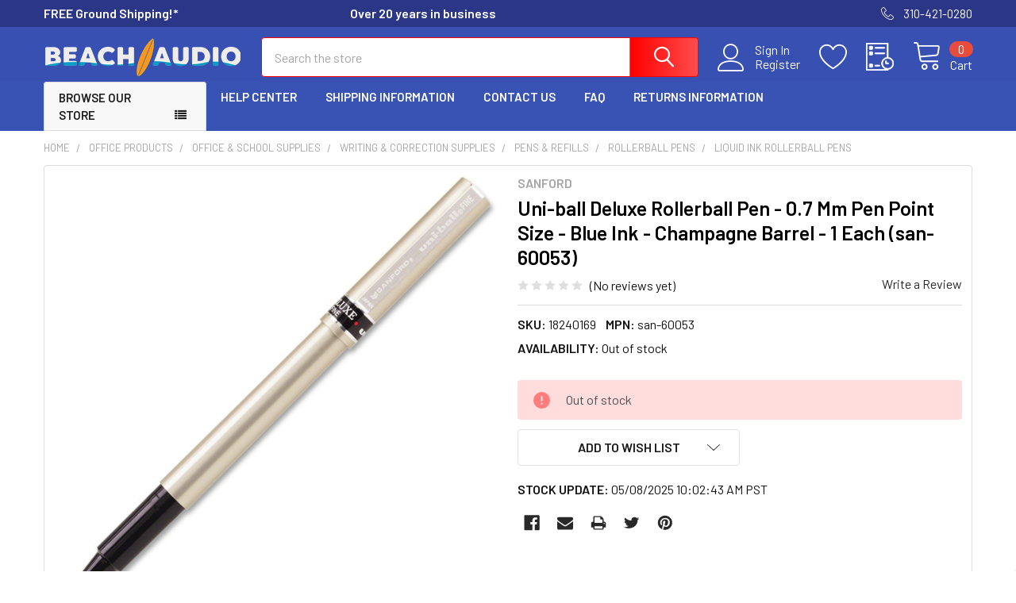

--- FILE ---
content_type: text/html; charset=UTF-8
request_url: https://www.beachaudio.com/uni-ball-deluxe-rollerball-pen-0-7-mm-pen-point-size-blue-ink-champagne-barrel-1-each-san-60053/
body_size: 45885
content:

    
    <!DOCTYPE html>
<html class="no-js" lang="en">
    
    <head>
        <title>Uni-ball Deluxe Rollerball Pen - 0.7 Mm Pen Point Size | Beach Audio</title>
        <link rel="dns-prefetch preconnect" href="https://cdn11.bigcommerce.com/s-muk18pjqrv" crossorigin><link rel="dns-prefetch preconnect" href="https://fonts.googleapis.com/" crossorigin><link rel="dns-prefetch preconnect" href="https://fonts.gstatic.com/" crossorigin>
        <meta property="og:url" content="https://www.beachaudio.com/uni-ball-deluxe-rollerball-pen-0-7-mm-pen-point-size-blue-ink-champagne-barrel-1-each-san-60053/" /><meta property="og:site_name" content="Beach Audio" /><meta name="keywords" content="Electronics, Office Supplies, Computers, Industrial, RV, Marine"><meta name="description" content="Buy Sanford SAN60053 As low as $36.1 in bulk Out of Stock Uni-ball Deluxe Rollerball Pen - 0.7 Mm Pen Point Size - Blue Ink - Champagne Barrel - 1 Each"><link rel='canonical' href='https://www.beachaudio.com/uni-ball-deluxe-rollerball-pen-0-7-mm-pen-point-size-blue-ink-champagne-barrel-1-each-san-60053/' /><meta name='platform' content='bigcommerce.stencil' /><meta property="og:type" content="product" />
<meta property="og:title" content="Uni-ball Deluxe Rollerball Pen - 0.7 Mm Pen Point Size - Blue Ink - Champagne Barrel - 1 Each (san-60053)" />
<meta property="og:description" content="Buy Sanford SAN60053 As low as $36.1 in bulk Out of Stock Uni-ball Deluxe Rollerball Pen - 0.7 Mm Pen Point Size - Blue Ink - Champagne Barrel - 1 Each" />
<meta property="og:image" content="https://cdn11.bigcommerce.com/s-muk18pjqrv/products/112333/images/1138108/apiydi4rx__42867.1646493077.386.513.jpg?c=1" />
<meta property="og:availability" content="oos" />
<meta property="pinterest:richpins" content="enabled" />
        
         

        <link href="https://cdn11.bigcommerce.com/s-muk18pjqrv/product_images/BeachAudio-favicon.gif?t=1629146455" rel="shortcut icon">
        <meta name="viewport" content="width=device-width, initial-scale=1, maximum-scale=1">

        <script>
            document.documentElement.className = document.documentElement.className.replace('no-js', 'js');
        </script>

        <script>
    function browserSupportsAllFeatures() {
        return window.Promise
            && window.fetch
            && window.URL
            && window.URLSearchParams
            && window.WeakMap
            // object-fit support
            && ('objectFit' in document.documentElement.style);
    }

    function loadScript(src) {
        var js = document.createElement('script');
        js.src = src;
        js.onerror = function () {
            console.error('Failed to load polyfill script ' + src);
        };
        document.head.appendChild(js);
    }

    if (!browserSupportsAllFeatures()) {
        loadScript('https://cdn11.bigcommerce.com/s-muk18pjqrv/stencil/736cac80-56a1-013c-7e2b-32621952921e/e/973c5bf0-3c52-013b-e9cb-1e99c45903af/dist/theme-bundle.polyfills.js');
    }
</script>
        <script>window.consentManagerTranslations = `{"locale":"en","locales":{"consent_manager.data_collection_warning":"en","consent_manager.accept_all_cookies":"en","consent_manager.gdpr_settings":"en","consent_manager.data_collection_preferences":"en","consent_manager.manage_data_collection_preferences":"en","consent_manager.use_data_by_cookies":"en","consent_manager.data_categories_table":"en","consent_manager.allow":"en","consent_manager.accept":"en","consent_manager.deny":"en","consent_manager.dismiss":"en","consent_manager.reject_all":"en","consent_manager.category":"en","consent_manager.purpose":"en","consent_manager.functional_category":"en","consent_manager.functional_purpose":"en","consent_manager.analytics_category":"en","consent_manager.analytics_purpose":"en","consent_manager.targeting_category":"en","consent_manager.advertising_category":"en","consent_manager.advertising_purpose":"en","consent_manager.essential_category":"en","consent_manager.esential_purpose":"en","consent_manager.yes":"en","consent_manager.no":"en","consent_manager.not_available":"en","consent_manager.cancel":"en","consent_manager.save":"en","consent_manager.back_to_preferences":"en","consent_manager.close_without_changes":"en","consent_manager.unsaved_changes":"en","consent_manager.by_using":"en","consent_manager.agree_on_data_collection":"en","consent_manager.change_preferences":"en","consent_manager.cancel_dialog_title":"en","consent_manager.privacy_policy":"en","consent_manager.allow_category_tracking":"en","consent_manager.disallow_category_tracking":"en"},"translations":{"consent_manager.data_collection_warning":"We use cookies (and other similar technologies) to collect data to improve your shopping experience.","consent_manager.accept_all_cookies":"Accept All Cookies","consent_manager.gdpr_settings":"Settings","consent_manager.data_collection_preferences":"Website Data Collection Preferences","consent_manager.manage_data_collection_preferences":"Manage Website Data Collection Preferences","consent_manager.use_data_by_cookies":" uses data collected by cookies and JavaScript libraries to improve your shopping experience.","consent_manager.data_categories_table":"The table below outlines how we use this data by category. To opt out of a category of data collection, select 'No' and save your preferences.","consent_manager.allow":"Allow","consent_manager.accept":"Accept","consent_manager.deny":"Deny","consent_manager.dismiss":"Dismiss","consent_manager.reject_all":"Reject all","consent_manager.category":"Category","consent_manager.purpose":"Purpose","consent_manager.functional_category":"Functional","consent_manager.functional_purpose":"Enables enhanced functionality, such as videos and live chat. If you do not allow these, then some or all of these functions may not work properly.","consent_manager.analytics_category":"Analytics","consent_manager.analytics_purpose":"Provide statistical information on site usage, e.g., web analytics so we can improve this website over time.","consent_manager.targeting_category":"Targeting","consent_manager.advertising_category":"Advertising","consent_manager.advertising_purpose":"Used to create profiles or personalize content to enhance your shopping experience.","consent_manager.essential_category":"Essential","consent_manager.esential_purpose":"Essential for the site and any requested services to work, but do not perform any additional or secondary function.","consent_manager.yes":"Yes","consent_manager.no":"No","consent_manager.not_available":"N/A","consent_manager.cancel":"Cancel","consent_manager.save":"Save","consent_manager.back_to_preferences":"Back to Preferences","consent_manager.close_without_changes":"You have unsaved changes to your data collection preferences. Are you sure you want to close without saving?","consent_manager.unsaved_changes":"You have unsaved changes","consent_manager.by_using":"By using our website, you're agreeing to our","consent_manager.agree_on_data_collection":"By using our website, you're agreeing to the collection of data as described in our ","consent_manager.change_preferences":"You can change your preferences at any time","consent_manager.cancel_dialog_title":"Are you sure you want to cancel?","consent_manager.privacy_policy":"Privacy Policy","consent_manager.allow_category_tracking":"Allow [CATEGORY_NAME] tracking","consent_manager.disallow_category_tracking":"Disallow [CATEGORY_NAME] tracking"}}`;</script>
        
        <script>
            window.lazySizesConfig = window.lazySizesConfig || {};
            window.lazySizesConfig.loadMode = 1;
        </script>
        <script async src="https://cdn11.bigcommerce.com/s-muk18pjqrv/stencil/736cac80-56a1-013c-7e2b-32621952921e/e/973c5bf0-3c52-013b-e9cb-1e99c45903af/dist/theme-bundle.head_async.js"></script>

            <script>document.write('<link href="https://fonts.googleapis.com/css?family=Barlow:600,400&display=swap" rel="stylesheet">'.replace('rel="stylesheet"', 'rel="preload" as="style" onload="this.onload=null;this.rel=\'stylesheet\'"'));</script>
            <noscript><link href="https://fonts.googleapis.com/css?family=Barlow:600,400&display=swap" rel="stylesheet"></noscript>

            <link data-stencil-stylesheet href="https://cdn11.bigcommerce.com/s-muk18pjqrv/stencil/736cac80-56a1-013c-7e2b-32621952921e/e/973c5bf0-3c52-013b-e9cb-1e99c45903af/css/theme-fe7938d0-1e4f-013e-86b3-4684c65784d0.css" rel="stylesheet">

            <script>
                window.lazySizesConfig.loadHidden = false;
                window.lazySizesConfig.expand = 0;
            </script>
            <script>!function(n){"use strict";n.loadCSS||(n.loadCSS=function(){});var o=loadCSS.relpreload={};if(o.support=function(){var e;try{e=n.document.createElement("link").relList.supports("preload")}catch(t){e=!1}return function(){return e}}(),o.bindMediaToggle=function(t){var e=t.media||"all";function a(){t.addEventListener?t.removeEventListener("load",a):t.attachEvent&&t.detachEvent("onload",a),t.setAttribute("onload",null),t.media=e}t.addEventListener?t.addEventListener("load",a):t.attachEvent&&t.attachEvent("onload",a),setTimeout(function(){t.rel="stylesheet",t.media="only x"}),setTimeout(a,3e3)},o.poly=function(){if(!o.support())for(var t=n.document.getElementsByTagName("link"),e=0;e<t.length;e++){var a=t[e];"preload"!==a.rel||"style"!==a.getAttribute("as")||a.getAttribute("data-loadcss")||(a.setAttribute("data-loadcss",!0),o.bindMediaToggle(a))}},!o.support()){o.poly();var t=n.setInterval(o.poly,500);n.addEventListener?n.addEventListener("load",function(){o.poly(),n.clearInterval(t)}):n.attachEvent&&n.attachEvent("onload",function(){o.poly(),n.clearInterval(t)})}"undefined"!=typeof exports?exports.loadCSS=loadCSS:n.loadCSS=loadCSS}("undefined"!=typeof global?global:this);</script>
            
<script type="text/javascript" src="https://checkout-sdk.bigcommerce.com/v1/loader.js" defer ></script>
<script src="https://www.google.com/recaptcha/api.js" async defer></script>
<script type="text/javascript">
var BCData = {"product_attributes":{"sku":"18240169","upc":"030246600535","mpn":"san-60053","gtin":null,"weight":null,"base":true,"image":null,"price":{"price_range":[],"retail_price_range":[]},"out_of_stock_behavior":"hide_option","out_of_stock_message":"Out of stock","available_modifier_values":[],"in_stock_attributes":[],"stock":0,"instock":false,"stock_message":"Out of stock","purchasable":false,"purchasing_message":"The selected product combination is currently unavailable.","call_for_price_message":""}};
</script>
<script>
(function() {
var style = document.createElement('style');
style.innerHTML = '@media (min-width: 801px) {'
+ '.productView-description .tabs { display: flex; flex-wrap: wrap; }'
+ '.productView-description .tabs .tab { order: 3 }'
+ '.productView-description .tabs .tab--description { order: 1 }'
+ '.productView-description .tabs .tab--custom { order: 2 }'
+ '}'
+ '@media (max-width: 800px) {'
+ '.productView-description .tabs-contents { display: flex; flex-direction: column }'
+ '.productView-description .tabs-contents .tab-content { order: 3 }'
+ '.productView-description .tabs-contents #tab-description { order: 1 }'
+ '.productView-description .tabs-contents .tab-content--custom { order: 2 }'
+ '}';
document.head.appendChild(style);
})();
</script><script>
(function() {
var style = document.createElement('style');
style.innerHTML = '.papaSupermarket-style--modern .footer .footer-info-col[data-section-type="footer-brands"] .footer-info-list { column-count: 3; }'
+ '@media (max-width: 800px) {'
+ '.papaSupermarket-style--modern .footer .footer-info-col[data-section-type="footer-brands"] { min-width: 100%; max-width: 100%; flex-basis: 100%; }'
+ '}'
+ '@media (min-width: 801px) {'
+ '.papaSupermarket-style--modern .footer .footer-info-col[data-section-type="footer-brands"] { min-width: 80%; max-width: 80%; flex-basis: 80%; }'
+ '}';
document.head.appendChild(style);
})();
</script>
<script>
(function() {
var style = document.createElement('style');
style.innerHTML = '.papaSupermarket-pageType--search .panel-body--searchSuggestions { display: none }';  /* search-suggestion search-suggestion--categories */
document.head.appendChild(style);
})();
</script>
<script data-cfasync="false" data-dd-sm-ignore="true" data-cookieconsent="ignore" id="wsa-tag-manager-tags" nonce="">
</script >

</script>
<script data-cfasync="false" data-dd-sm-ignore="true" data-cookieconsent="ignore" id="wsa-tag-manager-javascript-h-test" nonce="">!function(w,d){w.TagRocket=w.TagRocket||{};var T=w.TagRocket;T.teh=[];w.onerror=function(m,s,l,c,e){T.teh.push((l?(l+' '):'')+(c?(c+' '):'')+m+(m.colno?(':'+m.colno):'')+(s?(' '+s):''));};function a(s){var e=d.createElement('script'),h=d.getElementsByTagName('head')[0];e.appendChild(d.createTextNode(s));h.insertBefore(e,h.firstChild)}a('()=>{};window.arrowFunctions=1');a('async function a(){};window.asyncFunctions=1');var m=new Date().toISOString(),q='wsa-tag-manager-javascript-',z;T.tah=function(s){w.dataLayer=w.dataLayer||[];if(!w.gtag){w.gtag=function(){dataLayer.push(arguments)};gtag('js',new Date);t=d.createElement('script');t.async=!0;t.setAttribute('src','https://www.googletagmanager.com/gtag/js?id=G-7XTJM93TLW');d.head.appendChild(t)};if(!w.wsa_tre){gtag('config',"G-7XTJM93TLW",{groups:'TagRocketErrorTracking',send_page_view:false});;gtag('config',"G-BTBM658EED",{groups:'TagRocketErrorTracking',send_page_view:false});gtag('event','tag_rocket_error',{send_to:["G-BTBM658EED"],description:'Script Failure',app_version:'3.46.17',tag_rocket_version:'1.94',ua:navigator.userAgent});};w.wsa_tre=1;if(w.console)console.error('Tag Rocket (h): '+s,T.teh);T.teh.forEach(function(e){gtag('event','app_error',{send_to:'G-7XTJM93TLW',scope:s,description:s+' 3.46.17 h '+e,message:'h '+e,app_version:'3.46.17',automatic:1,tag_rocket_version:'1.94',pagedatetime:m,datetime:m,ua:navigator.userAgent,tags:"unknown",environment:'Production'})})};p=function(){if(!T.ts&&!d.getElementById(q+'second'))T.tah('Header Script Missing');else if(!T.tss)T.tah('Header Script Failure1');else if(!T.ts)T.tah('Header Script Failure2');if(!T.tm&&!d.getElementById(q+'main'))T.tah('Footer Script Missing');else if(!T.tm)T.tah('Footer Script Failure')};if(w.addEventListener)w.addEventListener('DOMContentLoaded',p);else w.attachEvent('onDOMContentLoaded',p)}(window,document)</script>
<script data-cfasync="false" data-dd-sm-ignore="true" data-cookieconsent="ignore" id="wsa-tag-manager-javascript-second" nonce="">
/*
    Web Site Advantage: Tag Rocket App Head [1.94.75806]
    https://bigcommerce.websiteadvantage.com.au/tag-rocket/
    Copyright (C) 2020 - 2025 Web Site Advantage
*/

!function(w,d){w.TagRocket=w.TagRocket||{};var T=w.TagRocket;T.tss=1;T.tags='gads|ga4';T.scc='US-OH';T.seu='false';w.dataLayer=w.dataLayer||[];T.gq=[];T.cI=function(){if(!w.gtag||!w.gtag.fake){w.gtag=function(){var _arguments=arguments;if(_arguments.length&&_arguments[0]=='consent')dataLayer.push(_arguments);else T.gq.push(_arguments)};w.gtag.fake=!0;}};T.cI();T.l='';var eet=new Date,eei=0,eer=0,eea='G-7XTJM93TLW';T.ecq=[];T.ec=function(){if(T.consent.analytics)gtag.apply(null,arguments);else T.ecq.push(arguments)};T.a=function(s,e,c,o){try{if(!eei){eei=1;if(!w.gtag||w.gtag.fake){w.gtag=function(){dataLayer.push(arguments)}}T.ec('config',eea,{groups:'TagRocketErrorTracking',send_page_view:false})}if(!eer){eer=1;T.ct=c;if(w.console)console.error('Tag Rocket: '+s+': '+e,o||'');T.ct=1;var z = e?e.substring(0,255):'-missing-';T.ec('event','app_error',{send_to:eea,scope:s,description:s+' 3.46.17 '+z,message:z,app_version:'3.46.17',automatic:1,tag_rocket_version:'1.94',pagedatetime:eet.toISOString(),datetime:new Date().toISOString(),ua:navigator.userAgent,tags:T.tags,timesinceload:new Date-eet,environment:'Production'});eer=0}}catch(x){try{T.ec('event','app_error',{send_to:eea,scope:'AppErrorError',description:'3.46.17 '+x,message:''+x,app_version:'3.46.17',tag_rocket_version:'1.94',pagedatetime:eet.toISOString(),datetime:new Date().toISOString(),ua:navigator.userAgent,tags:T.tags,timesinceload:new Date-eet,environment:'Production'});}catch(y){}}};T.eq=T.eq||[];if(w.addEventListener){w.addEventListener('error',function(){T.ef.apply(T,arguments)},{passive:!0,capture:!0});}else if(w.attachEvent){w.attachEvent('onerror',function(){T.ef.apply(T,arguments)});}if(!T.ef){T.ef=function(){T.eq.push(arguments)}};if(!T.cf){T.cq=T.cq||[];T.cf=function(){T.cq.push(arguments)};if(w.console){T.ce=console.error;console.error=function(){T.ce.apply(console,arguments);T.cf.apply(T,arguments)}}};try{T.dq='NewPromotionsAdded';T.dI=[];T.dJ=0;T.ch=function(){T.dH(function(a){a.forEach(function(b){T.e(b.addedNodes,function(c){if(T.bi(c,T.bc)=='promotion'&&T.bh(c,'found')){T.dI.push(c)}T.e(T.dF(c,"["+T.bc+"='promotion']"),function(e){if(T.bh(e,'found')){T.dI.push(e)}})})});if(T.aT(T.dI)&&!T.dJ){T.y(function(){T.dJ=T.bj(function(){T.dJ=0;T.f(T.dq,{elements:T.dI});T.dI=[];},100,'New Promotions Added')})}});};T.dB=[];T.dC=0;T.dD=function(a){T.e(a,function(b){if(T.bi(b,T.bc)=='list'&&T.dE(b)&&T.bh(b,'found')){T.dB.push(b)}T.e(T.dF(b,"["+T.bc+"='list']"),function(c){if(T.dE(c)&&T.bh(c,'found')){T.dB.push(c)}})})};T.dG=function(){T.y(function(){if(T.aT(T.dB)){if(T.dC)T.dx(T.dC);T.dC=T.bj(function(){T.f(T.cJ,{elements:T.dB});T.dB=[];T.dC=0},500,'New Products Added')}})};T.cg=function(e){T.dH(function(f){f.forEach(function(g){T.dD(g.addedNodes);});T.dG();},e||d.body)};T.cJ='NewProductsAdded';T.cu='UserDataUpdated';T.dF=function(a,b){if(!a.querySelectorAll)return[];var c=a.querySelectorAll(b);if(Array.from)return Array.from(c);else return c};T.bb=function(a){return T.dF(d,a)};T.dE=function(a){var b=T.bi(a,T.bd);return b&&!isNaN(parseInt(b,10))};T.N=function(a){return typeof a!=='undefined'&&a!==null};T.u=function(a){return a===0||(T.N(a)&&a!==''&&!isNaN(a))};T.dP=function(a){var b=String.fromCodePoint;if(b){return b(a)}return ''};T.dO=function(a,b,c){var e=[].slice.call(a).map(function(f){if(c||typeof(f)==='function')return f;try{return T.cU(f)}catch(g){if(Array.isArray(f)){return [].concat(f)}else return f}});if(T.aT(e)){e[0]=T.dP(b)+' %cTag Rocket: %c'+e[0];e.splice(1,0,'color:none;');e.splice(1,0,'color:#28a300;')}return e};T.bS=function(){if(w.console)console.warn.apply(console,T.dO(arguments,0x1F6A8,1))};T.cs=function(){if(w.console)console.error.apply(console,T.dO(arguments,0x26A0,1))};T.ae=function(a,b){return a.sort(function(c,e){return e.price*e.quantity-c.price*c.quantity}).slice(0,b)};T.cB=function(a,b,c,e){var f,g=function(h){if(h>=T.aT(a))c&&c();else T.bj(function(){T.t('SB95',function(){f=b(a[h],h);if(typeof f!=='undefined')c&&c(f);else g(h+1)},1)},0,'Yield '+h+' '+e);};g(0)};T.e=function(a,b){var c,e,f=T.aT(a);if(a&&f)for(c=0;c<f;c++){e=b(a[c],c);if(typeof e!=='undefined')return e}};T.cR=function(a,b){if(a&&T.aT(a))for(var c=0;c<T.aT(a);c++){if(a[c]===b)return true}};T.dL=function(a,b,c){a.setAttribute(b,c)};T.p=function(a,b,c){if(T.N(c)&&c!=='')a[b]=c};T.ca=function(a,b){if(!b||!a)return a;var c=b.split('.'),e=a[c.shift()];return T.ca(e,c.join('.'))};T.t=function(a,b,c,e){try{c&&b.apply(this,e)}catch(f){T.a(a,''+f,1,f)}};T.bl=function(a,b,c,e){var f=function(){T.t.call(this,'SB24',c,1,arguments)};if(b==T.Q&&d.readyState!="loading"){T.bj(f,0,T.Q)}else{e=e||{};if(!T.N(e.passive)){e.passive=!0;}a.addEventListener&&a.addEventListener(b,f,e)|| a.attachEvent&&a.attachEvent('on'+b,f)}};T.P=function(a,b){T.bl(w,a,function(a){if(!b.done){b.done=1;b(a)}},{once:!0})};T.bM=function(a,b){try{return JSON.stringify(a,b)}catch(c){throw ''+T.bM.caller+' '+c}};T.bP=function(a){return a&&JSON.parse(a)};T.cU=function(a){return T.bP(T.bM(a))};T.cX=function(a){return T.bM(a)=='{}'};T.S=function(a){var b=Object(a),c,e,f,g=arguments;for(c=1;c<g.length;c++){e=g[c];if(e!=null){for(f in e){if(Object.prototype.hasOwnProperty.call(e,f))b[f]=e[f];}}}return b;};T.aT=function(a){return a.length};T.bo=function(a){try{if(!localStorage||T.dN)return !1;return localStorage.removeItem(a)}catch(b){T.a('SB63','Incognito Safari has blocked localStorage. This stops us tracking things like add to cart events',1,b);T.dN=!0}};T.bm=function(a){try{if(!localStorage||T.dN)return !1;return localStorage.getItem(a)}catch(b){T.a('SB61','Incognito Safari has blocked localStorage. This stops us tracking things like add to cart events',1,b);T.dN=!0}};T.bn=function(a,b){try{if(!localStorage||T.dN)return !1;localStorage.setItem(a,b)}catch(c){T.a('SB60','Incognito Safari has blocked localStorage. This stops us tracking things like add to cart events',1,c);T.dN=!0}};T.ao=function(a){var b=d.cookie.match(new RegExp('(^| )'+a+'=([^;]+)')),c=b&&unescape(b[2])||'';return c=='deleted'?'':c};T.K=function(a){var b=w.performance;return b&&b.getEntriesByType&&b.getEntriesByType(a)};T.J=function(){var a=navigator;return a.connection||a.mozConnection||a.webkitConnection};T.H=function(a,b,c){return (a||'').replace(b,c||'')};T.ar=function(a){return (a||'').trim().toLowerCase()};T.aW=function(a){return T.H(T.H(T.ar(a),/([^a-z0-9 _])/g),/ +/g,'_')};T.L=function(a,b){b=b||255;if(!a)return '(missing)';a=T.H((''+a).trim(),/ *(\r\n|\n|\r) */gm,' ');if(T.aT(a)<=b)return a;return a.substring(0,b-3)+'...'};T.cv=function(a,b){var c='',e='';switch(b){case 'AU':c='0011';e='61';break;case 'US':case 'CA':c='011';e='1';break;case 'GB':c='011';e='44';break;case 'IT':c='00';e='39';break;}a=T.H(a,/[^\d+]+/g);if(c)a=T.H(a,new RegExp('^'+c),'+');if(a[0]!='+'&&e){a='+'+T.H(e+a,/^0/);}return a};T.bk=function(a,b){return a.hasAttribute(b)};T.bi=function(a,b){if(a.getAttribute)return T.L(a.getAttribute(b))};T.bh=function(a,b){var c='data-tagrocket-'+b;if(T.bk(a,c))return 0;T.dL(a,c,'1');return 1};T.bt=function(a,b,c,e){var f=setInterval(function(){T.t(a,function(){try{c()}catch(g){if(b)clearInterval(f);throw g}},1)},e);return f};T.cc=function(a,b,c,e){if(a)T.dx(a);return T.bj(b,c,e)};T.dx=function(a){clearTimeout(a)};T.bj=function(a,b,c){return setTimeout(a,b,'Tag Rocket '+(c||''))};T.bA=function(a,b,c){T.db('query getCartMetafields{site{cart{metafields(namespace:"bc_storefront" keys:["'+b+'"]){edges{node{entityId}}}}}}',function(e,f){T.t('SB82',function(){if(e>0){var g='createCartMetafield',h='',i=T.ca(f,'data.site.cart.metafields.edges');if (i&&i.length){g='updateCartMetafield';h=' metafieldEntityId:'+i[0].node.entityId}T.db('mutation '+g+'{cart{'+g+'(input:{cartEntityId:"'+a+'" data:{key:"'+b+'" value:"'+T.bM(c).replace(/"/g,'\\"')+'"}'+h+'}){metafield{id entityId key value}errors{...on Error{message}}}}}',function(e,j){T.t('SB83',function(){if(e>0){}},1)})}},1)})};T.dM=function(a){T.cl.appendChild(a)};T.dK=function(a,b,c){b=b||{};if(b.onvisible&&d.hidden){T.P('visibilitychange',function(){T.dK(a,b,c)});return};var e=d.createElement(a),f;if(b.id&&d.getElementById(b.id))return;for(var g in b){T.dL(e,g,b[g])}e.onload=e.onreadystatechange=function(){f=e.readyState;if(!f||f=='loaded'||f=='complete'){if(c)c();c=null}};T.dM(e);return e};T.aQ=function(a,b,c){b=b||{};b.src=a;if(!T.N(b.async))b.async=!0;if(T.co)b.nonce=T.co;if(!T.N(b.onvisible))b.onvisible=!0;if(T.pageType!='orderconfirmation'||T.b.updated){T.dK('script',b,c)}else{T.o(T.cu,function(){T.dK('script',b,c)})}};T.di=function(a){if(T.bk(a,'data-list-name'))return T.bi(a,'data-list-name');if(a.parentElement)return T.di(a.parentElement)};T.M=function(){var a=d.querySelector('head meta[name="description"]');if(a)return T.bi(a,'content');};T.cr=function(a){var b=w.location.href.match(new RegExp('[?&]'+a+'=([^&]*)'));return decodeURIComponent(b&&b[1]||'')};T.dH=function(a,b,c){if(w.MutationObserver)T.P(T.Q,function(){c=c||{childList:!0,subtree:!0};b=b||d.body;if(!b)throw 'no target';new MutationObserver(a).observe(b,c)})};T.dq='NewPromotionsAdded';T.dI=[];T.dJ=0;T.ch=function(){T.dH(function(a){a.forEach(function(b){T.e(b.addedNodes,function(c){if(T.bi(c,T.bc)=='promotion'&&T.bh(c,'found')){T.dI.push(c)}T.e(T.dF(c,"["+T.bc+"='promotion']"),function(e){if(T.bh(e,'found')){T.dI.push(e)}})})});if(T.aT(T.dI)&&!T.dJ){T.y(function(){T.dJ=T.bj(function(){T.dJ=0;T.f(T.dq,{elements:T.dI});T.dI=[];},100,'New Promotions Added')})}});};T.dB=[];T.dC=0;T.dD=function(a){T.e(a,function(b){if(T.bi(b,T.bc)=='list'&&T.dE(b)&&T.bh(b,'found')){T.dB.push(b)}T.e(T.dF(b,"["+T.bc+"='list']"),function(c){if(T.dE(c)&&T.bh(c,'found')){T.dB.push(c)}})})};T.dG=function(){T.y(function(){if(T.aT(T.dB)){if(T.dC)T.dx(T.dC);T.dC=T.bj(function(){T.f(T.cJ,{elements:T.dB});T.dB=[];T.dC=0},500,'New Products Added')}})};T.cg=function(e){T.dH(function(f){f.forEach(function(g){T.dD(g.addedNodes);});T.dG();},e||d.body)};T.cJ='NewProductsAdded';T.as='PromotionsVisible';T.dp=function(a){T.aZ(T.as,a)};T.aX=function(a,b){var c,e=[];T.e(a.infos||a.items||a,function(f){c=f.product||f;if(!c.completed){e.push(c);}});if (T.aT(e)&&T.cr('showHidden')!='true'){T.a('SB55e',''+T.aT(e)+' incomplete products on '+b+' '+e[0].productId+' '+e[0].name,1,e);}};T.dl=function(a,b){var c="["+T.bc+"='list']["+T.bd+"='"+a+"']";if(b)c="[data-list-name='"+T.H(b,/['"\\]/g,'\\$&')+"'] "+c;return d.querySelector(c)};T.k='ProductsVisible';T.dn=function(a,b){if(T.aY||T.bZ)a.search=T.aY||T.bZ;T.aX(a,T.k);T.cF(T.k,a,b)};T.dy=function(a){T.t('SB19b',function(){var b,c={},e;T.e(a,function(f){if(!f.seen){f.seen=1;b=f.callback.name+f.id;if(!c[b])c[b]=[];c[b].push(f)}});for(var g in c){e=c[g][0];e.callback({infos:c[g],list:e.list})}},1)};T.dA=0;T.dz=[];T.dt=function(a){a.visibleTime=0;var b,c=new IntersectionObserver(function(e){if(e[0].isIntersecting){a.lastVisible=new Date;a.trigger='visible';b=T.bj(function(){c.disconnect();T.dz.push(a);if(T.dA)return;T.dA=T.bj(function(){T.dA=0;if(T.aT(T.dz)){T.dy(T.dz);T.dz=[];}},1000,'Visible Ticking')},2000-a.visibleTime,'On First Visible')}else{if(b)T.dx(b);if(a.lastVisible){a.visibleTime+=new Date-a.lastVisible;a.lastVisible=0}}},{threshold:[0.5]});c.observe(a.e)};T.dv=[];T.dw=0;T.du=function(a){T.dv.push(a)};T.ci=function(){T.t('SB18',function(){var b,c,e=0,f=1,g=function(a){if(a.seen)return false;if(a.e&&a.e.getBoundingClientRect){try{b=a.e.getBoundingClientRect()}catch(h){}if(b){return b.top>-b.height/2&&b.left>-b.width/2&&b.bottom-b.height/2<=(w.innerHeight||d.documentElement.clientHeight)&&b.right-b.width/2<=(w.innerWidth||d.documentElement.clientWidth)}}return a.percent<T.dw},i=function(j,k){if(!k&&c)return;T.dx(c);c=T.bj(function(){c=0;T.t('SB18a',function(){l()},1)},j,'Scroll Tick '+k)} ,l=function(){var m=[],n=1,o,p,q,r=d.body,s=d.documentElement;q=w.pageYOffset,p=w.innerHeight;if(r&&r.scrollHeight){if(f==1)f=r.scrollHeight;if(s.clientHeight)n=s.clientHeight;if(q&&p)n=q+p;}o=n/f;if(o>T.dw){T.dw=o;e=n;T.t('SB18b',function(){T.e(T.dv,function(a){a.trigger='scroll '+o;if(g(a)&&T.aT(m)<=5)m.push(a)});if(T.aT(m)){T.dy(m);i(5500,1)}},1);}};T.bl(d,'scroll',function(){i(1000,0);});T.P('load',function(){l()})},1);};T.do=function(a){if(a.e&&('IntersectionObserver' in window)){T.dt(a)}else{T.du(a)}};T.ds=function(a,b,c,e){if(!w._bcCsrfProtectionPatched&&e<10){T.bj(function(){T.ds(a,b,c,e+1)},100,'XMLHttpRequest Wait '+e)}else{var f=new XMLHttpRequest();e=e||1;f.onreadystatechange=function(){if(this.readyState==4){if(this.status!=200){if(e<12){T.bj(function(){T.ds(a,b,c,e+1)},1000,'XMLHttpRequest Retry '+e)}else{T.a('SB36','Request Failed after '+e+' attempts : '+a+' '+this.status,1,f);b(0,this.status)}}else{b(1,f.responseText?T.bP(f.responseText):'-missing-')}}};f.open(c?'POST':'GET',a,true);f.withCredentials=true;f.setRequestHeader('Content-type','application/json');if(c){f.setRequestHeader('Authorization','Bearer '+T.cp);f.send(T.bM({query:c}))}else{f.send()}}};T.dr=function(a,b,c,e){if(w.location.href.indexOf('googleusercontent.com')>0){c(0,'googleusercontent.com')}else{e=e||1;b=b||{};if(!w._bcCsrfProtectionPatched&&e<10){T.bj(function(){T.dr(a,b,c,e+1)},100,'Fetch Wait '+e)}else{w.fetch(a,b).then(function(f){if(f.ok){f.text().then(function(g){var h;try{h=T.bP(g)}catch(i){throw 'JSON parse error '+i+' '+a}try{c(h?1:0,h||'-empty-')}catch(i){throw 'onComplete error '+i+' '+a}})}else{if(e<12){T.bj(function(){T.dr(a,b,c,e+1)},1000*e,'Fetch '+e)}else{T.a('SB30','Fetch '+e+' Last Fail '+a+' '+f.status,1,f);try{c(0,f.status)}catch(i){T.a('SB30b','Fetch '+a+' onComplete '+(j.message||j),1,j)}}}}).catch(function(j){if(!j.message||!j.message.match(/^(cancel|annul|brochen|NetworkError when|Failed to fetch|취소됨)/)){if(e<12){T.bj(function(){T.dr(a,b,c,e+1)},1000,'Fetch Error '+e+1)}else{T.a('SB29','Fetch '+e+' Last Error '+a+' '+(j.message||j),1,j);c(0,j.message||j)}}else c(-1,j.message||j)})}}};T.db=function(a,b){var c='/graphql';if(w.fetch){T.dr(c,{method:'POST',credentials:'same-origin',headers:{'Content-Type':'application/json',Authorization:'Bearer '+T.cp},body:T.bM({query:a})},b)}else{T.ds(c,b,a)}};T.bx=function(a,b){if(w.fetch){T.dr(a,{credentials:'include'},b)}else{T.ds(a,b)}};T.bg=function(){T.o(T.dq,function(a){T.be(T.bf(a.elements))})};T.be=function(a){T.e(a,function(b){if(!b.e)b.e=d.querySelector("["+T.bc+"='promotion']["+T.bd+"='"+b.id+"']");var c=b.location=='top'?0.1:0.9;if(b.e){if(T.bh(b.e,'registered')){T.do({se: T.dm,id:'',e:b.e,promotion:b,percent:c,callback:T.dp});T.bl(b.e,'click',function(){T.aZ(T.au,b)})}}else{T.do({se: T.dm,id:'',e:b.e,promotion:b,percent:c,callback:T.dp})}})};T.au='PromotionClicked';T.dk=0;T.aV=function(a,b){T.dk++;T.e(a.items,function(c,e){if(!b||T.cR(b,c)){c.e=c.e||T.dl(c.productId,a.listName);var f={se: T.dm,id:T.dk,e:c.e,product:c,list:a};if(c.e){if(T.bh(c.e,'registered')){f.callback=T.dn;f.percent=e/T.aT(a.items);T.do(f);T.bl(c.e,'click',function(){if(!f.seen)T.dn({infos:[f],list:a});T.aZ(T.Z,f);})}}else{f.callback=T.dn;f.percent=e/T.aT(a.items);T.do(f);}}})};T.Z='ProductClicked';T.bf=function(a){var b,c,e,f,g=[];if(!a)a=T.bb("["+T.bc+"='promotion']["+T.bd+"]");T.e(a,function(h){b=T.bi(h,T.bd);c=T.bi(h,'data-name');e=T.bi(h,'data-position');f={e:h};if(b)f.id=parseInt(b,10);if(c)f.name=c;if(e)f.location=e;g.push(f)});return g};T.ba=function(a){var b,c,e=[],f=T.dh(e,a);if(T.aT(e)){T.aU({reason:'List',items:e},function(g){for(b in f){c=f[b];if(T.cj)c.category=T.cj;T.aV(c,g.items)}})}};T.dg=[];T.dh=function(a,b){var c,e,f,g,h,i={},j,k,l,m,n,o,p=['{','blogid','pageid','categoryid','ssib'],q='data-tagrocket-searchprovider';T.e(b,function(r){j=T.di(r)||'Page: '+T.ck;c=j.split(':')[0].trim();m=j;if(m.indexOf(':')>-1)m=m.split(':')[1].trim();i[j]=i[j]||{id:T.aW(j),type:c,listName:j,name:m,items:[]};n=T.dg[j]||0;f=T.bi(r,T.bd);e=T.bi(r,'data-product-price');l=T.bi(r,'data-product-category');g=T.bi(r,'data-name');h=T.bi(r,'data-product-brand');o=T.bi(r,'data-position');k={e:r,index:n};if(f)k.productId=parseInt(f,10);if(isNaN(k.productId)){if(!T.dj&&f&&p.some&&p.some(function(m){f.indexOf(m)!=0})){T.dj=1;T.a('SB43','Page contains invalid '+T.bd+' value: '+f,1,r)}}else{T.bh(r,'found');if(T.u(e))k.price=parseFloat(e);if(l)k.category={path:l,breadcrumbs:[l]};if(T.bk(r,q))k.searchprovider=T.bi(r,q);if(T.h)k.currency=T.h;if(!isNaN(o))k.index=parseInt(o,10)-1;T.dg[j]=n+1;a.push(k);i[j].items.push(k)}});return i};T.bL=function(a){var b='(unknown)';if(a&&a.nodeName){b=T.ar(a.nodeName);if(b=='body')return 'html>body';if(b=='head')return 'html>head';if(a.id)return b+'#'+a.id;if(a.className&&T.aT(a.className))b+='.'+a.className.split(/[ ,]+/).join('.');if(a.parentElement)b=T.bL(a.parentElement)+'>'+b;return b}};T.r=function(a,b){if(isNaN(a))return a;if(!b)b=0;var c=Math.pow(10,b),e=Number.EPSILON||2.220446049250313e-16;return Math.round((a+e)*c)/c};T.df='GetValue';T.getProductId=function(a,b,c,e,f){if(c.type=='giftCertificate')return c.type;var g=(c.isVariant&&f?f:e);if(g.length<1)return;return T.H(T.H(T.H(T.H(T.H(T.H(T.H(T.H(T.H(T.H(T.H((T.e(g.split('||'),function(h){if((h.indexOf('[[psku]]')<0||c.productSku)&&(h.indexOf('[[pmpn]]')<0||c.productMpn)&&(h.indexOf('[[pupc]]')<0||c.productUpc)&&(h.indexOf('[[pgtin]]')<0||c.productGtin)&&(h.indexOf('[[vname]]')<0||c.variantName)&&(h.indexOf('[[vid]]')<0||c.variantId)&&(h.indexOf('[[vsku]]')<0||c.variantSku)&&(h.indexOf('[[vmpn]]')<0||c.variantMpn)&&(h.indexOf('[[vupc]]')<0||c.variantUpc)&&(h.indexOf('[[vgtin]]')<0||c.variantGtin))return h})||'[[pid]]'),/\[\[pid\]\]/ig,c.productId),/\[\[pmpn\]\]/ig,c.productMpn),/\[\[pupc\]\]/ig,c.productUpc),/\[\[pgtin\]\]/ig,c.productGtin),/\[\[psku\]\]/ig,c.productSku),/\[\[vname\]\]/ig,c.variantName),/\[\[vid\]\]/ig,c.variantId),/\[\[vsku\]\]/ig,c.variantSku),/\[\[vmpn\]\]/ig,c.variantMpn),/\[\[vupc\]\]/ig,c.variantUpc),/\[\[vgtin\]\]/ig,c.variantGtin)};T.bE=function(a){T.b.updated=!0;try{var b=a.billingAddress;T.p(b,'phone',T.cv(b.phone,b.countryCode));T.p(T.b,'email',T.ar(b.email));T.p(T.b,'phone',b.phone);T.p(T.b,'first_name',b.firstName);T.p(T.b,'last_name',b.lastName);T.p(T.b,'street',b.address1);T.p(T.b,'city',b.city);T.p(T.b,'state',b.stateOrProvince);T.p(T.b,'postal_code',b.postalCode);T.p(T.b,'country_code',b.countryCode);if(b.address2)T.b.street=(T.b.street?T.b.street+', ':'')+b.address2;}catch(c){T.a('SB56','Failed to update user data',1,c);}T.aZ(T.cu,T.b);};T.cu='UserDataUpdated';T.dc=function(a,b){if(a.variants.edges){return T.e(a.variants.edges,function(c){if(c.node.entityId==b)return c.node})}};T.dd=function(a){var b='',c;T.e(a.options.edges,function(e,f){c=e.node;if(f)b+=', ';b+=c.displayName+':';T.e(c.values.edges,function(g){b+=' '+g.node.label})});return b};T.cZ='ProductDataGathered';T.da='CartDataGathered';T.aU=function(a,b){T.t('SB26c',function(){var c=a.cart,e,f,g,h,i=[],j=[],k=T.cr('showHidden')=='true',l=function(i){a.requests++;var m=i.slice(0,25),n=j.filter(function(o){return T.cR(m,o.p)&&!T.cR(n,o.v)}).map(function(o){return o.v});f='query Products{site{';if(h){f+='id:product(entityId:'+e[0].productId+'){entityId sku mpn upc gtin} product(sku:'+T.bM(h)+'){'}else{f+='products(first:25 entityIds:'+T.bM(m)+'){edges{node{'}f+='entityId sku name path defaultImage {url (width: 1000)}mpn upc gtin brand {name} categories{edges{node{name entityId breadcrumbs(depth:10 first:50){edges{node{name}}}}}}';if(c&&T.aT(n)){if(T.aT(n)>250)T.a('SB26','Can only get 250 variants. There are '+T.aT(n),1,n);f+='variants(first:250 entityIds:'+T.bM(n.slice(0,250))+'){edges{node{entityId mpn upc gtin options(first:50){edges{node{displayName values(first:50){edges{node{label}}}}}}}}}';}f+='twoVariants:variants(first:2){edges{node{entityId sku}}}';if(!h)f+='}}';f+='}}}';T.db(f,function(p,q){T.t('SB32',function(){if(p>0){if(q.errors&&T.aT(q.errors))throw 'graphql '+q.errors[0].message;T.e(e,function(o){var r,s,t,u,v,x,y,z,aa,ab,ac,ad;if(h){x=T.ca(q,'data.site.product');y=T.ca(q,'data.site.id.sku');z=T.ca(q,'data.site.id.mpn');aa=T.ca(q,'data.site.id.upc');ab=T.ca(q,'data.site.id.gtin');delete o.productSku}else{ac=T.ca(q,'data.site.products.edges');if(!ac)T.a('SB32x',T.bM(q),1,q);x=T.e(ac,function(ae){if(!ae||!ae.node)T.a('SB32z',T.bM(q),1,q);if(ae&&ae.node&&ae.node.entityId==o.productId)return ae.node});if(x)y=x.sku}if(x){o.completed=!0;var af,ag=[],ah=o.sku,ai=x.name,aj=x.path,ak=x.defaultImage,al=x.mpn,am=x.upc,an=x.gtin,ao=x.brand,ap=o.variantId;ah=ah||h;if(y)o.productSku=y;if(ah&&y!=ah)o.variantSku=ah;if(ai)o.name=ai;if(ak){o.defaultImage=ak;if(ak.url)ak.data=T.H(ak.url,'/1000w/','/{:size}/')};if(aj)o.url=T.cm+aj;if(h){if(z)o.productMpn=z;else delete o.productMpn;if(aa)o.productUpc=aa;else delete o.productUpc;if(ab)o.productGtin=ab;else delete o.productGtin;if(al&&z!=al)o.variantMpn=al;if(am&&aa!=am)o.variantUpc=am;if(an&&ab!=an)o.variantGtin=an;}else{if(al)o.productMpn=al;if(am)o.productUpc=am;if(an)o.productGtin=an;}if(ao&&ao.name)o.brand=ao.name;if(ap&&c){ad=T.dc(x,ap);if(ad){if(ad.options)o.variantName=T.dd(ad);if(ad.mpn)o.variantMpn=ad.mpn;if(ad.upc)o.variantUpc=ad.upc;if(ad.gtin)o.variantGtin=ad.gtin}else{T.a('SB27','Failed to get extra variant information for variant: '+ap,1,x);o.variantName='(id='+ap+')'}};o.isVariant=(ah&&(!y||y!=ah))==!0;v=T.ca(x,'twoVariants.edges');if(T.aT(v)>0){af=v[0].node;if(!o.isVariant)o.hasVariants=T.aT(v)>1||!(o.productSku==af.sku||af.sku=='');if(T.aT(v)<2&&!o.variantId)o.variantId=af.entityId};o.categories=ag;t=T.ca(x,'categories.edges');T.e(t,function(aq){if(!aq||!aq.node){T.a('SB32c',T.bM(t),1,t)}else{s={id:aq.node.entityId,name:aq.node.name,breadcrumbs:[]};ag.push(s);u=T.ca(aq,'node.breadcrumbs.edges');if(!u){T.a('SB32b',T.bM(t),1,t)}else{T.e(u,function(ar){s.breadcrumbs.push(ar.node.name);});s.path=s.breadcrumbs.join("/");if(!r||r.id>s.id)r=s}}});o.category=r}})}else{if(T.pageType!='orderconfirmation'&&p==0)T.a(a.reason,'Failed to get extra information for '+T.aT(m)+',ok='+p+',status='+q,1,m)}if(T.aT(i)>25){l(i.slice(25))}else{if(p>0&&!c&&w.location.href.indexOf('translate.goog')<0){var as=[];T.e(e,function(o){if(!o.completed)as.push(o)});if(T.aT(as)&&!k){if(g)T.a('SB55d','Could not get extra product data for URL sku '+g,1,{issues:as,items:e});else if(h)T.a('SB55a','Could not get extra product data for sku '+h,1,{issues:as,items:e});else T.a('SB55b',a.reason+' '+a.requests+' Could not get extra product data for '+T.aT(as)+' out of '+T.aT(e)+' items. '+as[0].productId,1,{issues:as,items:e});T.a('SB55c',T.bM(q),1,q)}}if(a.reason==T.q&&T.aT(e)&&!e[0].variantId&&T.de)e[0].variantId=T.de;b(a)}},1)})};if(a.reason==T.q){g=T.cr('sku');h=a.items[0].sku||g;}if(c){c.items=[];var at=c.lineItems;if(at)T.e([].concat(at.physicalItems,at.digitalItems,at.giftCertificates),function(au){if(c.currency&&c.currency.code)au.currency=c.currency.code;if(!T.u(au.price))au.price=au.salePrice;if(!T.u(au.price))au.price=au.list_price;if(au.type=='giftCertificate'){au.price=au.amount;au.productId='giftCertificate';au.quantity=1;au.isTaxable=au.taxable;au.completed=!0}if(au&&!au.parentId)c.items.push(au)});else{T.a('SB26b','Missing lineItems '+a.reason+' '+T.bM(a.response||c),1,c);return}}e=a.items||c.items;a.items=e;if(c)c.items=e;T.products=T.products||[];T.products.push(e);var av=0;if(c){if(T.h&&!c.currency)c.currency={code:T.h};var aw,ax=c.baseAmount,ay=c.cartAmount,az=c.coupons;if(ax&&ay)c.totalDiscount=ax-ay;if(az)c.couponCodes=az.map(function(ba){return ba.code}).join(', ')}T.e(e,function(o){var bb=o.discountAmount,bc=o.couponAmount;if(!o.productId&&o.product_id)o.productId=o.product_id;if(!o.variantId&&o.variant_id)o.variantId=o.variant_id;aw=0;if(bb)aw+=bb;if(bc){aw+=bc;if(c&&c.couponCodes)o.couponCodes=c.couponCodes}if(aw){o.totalDiscount=aw;av+=aw}if(o.type!='giftCertificate'&&o.productId&&!T.cR(i,o.productId))i.push(o.productId);if(o.variantId)j.push({p:o.productId,v:o.variantId});});if(c&&c.orderAmount)c.totalDiscount=(c.discountAmount||0)+av;if(!T.aT(i)){T.y(function(){b(a)})}else{a.requests=0;l(i);}},1)};T.t('SB33',function(){var a=T.ca(w,'prototype'),b=T.ca(a,'send'),c=T.ca(a,'open'),e=w.fetch;if(!T.xe){if(c){a.open=function(f,g){this.rurl=g;return c.apply(this,arguments)}}if(b&&b.apply){a.send=function(){var h=this;T.bl(h,'readystatechange',function(){if(h.readyState==4&&(h.status>399||h.status==0)){T.xe(h)}});return b.apply(this,arguments)}}}T.xq=T.xq||[];T.xe=function(i){T.xq.push(i)};if(!T.fe){if(e&&e.apply){w.fetch=function(g){/*This detects fetch errors.Please look up the stack for the real cause of the error*/return e.apply(this,arguments).then(function(j){if(j.status>399)T.fe({type:'status',url:j.url,message:j.status});return j}).catch(function(k){T.fe({type:T.ax,url:g.url||g,message:k.stack||k.message||k});throw k})}}}T.fq=T.fq||[];T.fe=function(l){T.fq.push(l)};},1);T.cd=function(){var a=0,b=0;T.aC='XMLHttpRequestResponseError';T.o(T.aC,function(a){var b=a.responseURL||a.rurl,c=a.status,e='XMLHttpRequest Response '+c,f=e+': '+b;if(b&&b.indexOf('/g/collect')>0)T.aD=1;if(b&&(b.indexOf('/api/storefront/carts/')>0||b.indexOf('/customer/current.jwt')>0)){}else{T.T(T.ax,{description:T.L(f),error_type:'network',error_message:T.L(e),error_filename:T.L(b),fatal:false})}},'GF30',1&&!T.aD);T.xe=function(c){a++;if(T.cl){T.cl.dataset.xhrErrors=a;T.cl.dataset.xhrErrorsInfo=(T.cl.dataset.xhrErrorsInfo||'')+' '+(c.responseURL||c.rurl)+' '+c.status+' '+c.statusText+' '+c.readyState;};if(d.visibilityState!='hidden'&&a<6)T.aZ(T.aC,c)};if(T.xq){T.e(T.xq,function(c){T.xe(c)})}T.aE='FetchResponseError';T.o(T.aE,function(a){var b='Fetch Response '+d.visibilityState+' '+a.message;T.T(T.ax,{description:T.L(b+': '+a.url),error_type:'network',error_message:T.L(b),error_filename:T.L(a.url),fatal:false})},'GF34',1);T.fe=function(e){if(T.cl){T.cl.dataset.fetchErrors=b;T.cl.dataset.fetchErrorsInfo=(T.cl.dataset.fetchErrorsInfo||'')+' '+e.url+' '+T.L(e.message,30);};if(!(e.type==T.ax&&d.visibilityState=='hidden')){b++;if(b<6)T.aZ(T.aE,e)}};if(T.fq){T.e(T.fq,function(e){T.fe(e)})}};T.aS=function(){return T.bb("["+T.bc+"]["+T.bd+"]").length>0};T.by=function(a){if(!localStorage)return;T.y(function(){var b,c,e,f=T.bP(T.bm('wsa-c'))||{version:'n/a'},g,h,i={};T.bH=0;T.e(a.items,function(j){var k=j.productSku,l=j.variantName,m=j.brand,n=j.sku,o=j.quantity;if(T.bH<3){b='id.'+j.id+'.p'+j.productId;if(j.variantId)b+='.v'+j.variantId;c={productId:j.productId,quantity:o,price:j.price,name:j.name,category:j.category};if(k)c.productSku=k;if(l)c.variantName=l;if(m)c.brand=m;if(n)c.sku=n;e=o;h=f[b];if(h)e-=h.quantity;e&&T.bG(e,j,a);i[b]=c}f[b]=null});i.version='1.0';T.bn('wsa-c',T.bM(i));for(g in f){h=f[g];h&&h.quantity&&T.bG(-h.quantity,h,a)}});};T.bl(w,'visibilitychange',function(){if(T.aT(T.dz)){T.dy(T.dz);T.dz=[]}});T.cw=[];T.o=function(a,b,c,e){if(!a){T.a('On event missing event text: '+c,'');return};if(!c)c=a;if(T.aT(arguments)<4)e=!0;if(!a||(!e&&e!=false)||!c||!b){T.a('OnEvent bad data',a,b,c,e)}T.cw.push({r:new RegExp(a),c:b,s:c,p:e})};T.cx=[];T.on=function(a,b){if(!a)T.a('On event missing eventRegexText');if(!b)T.a('On event missing callback');T.cx.push({r:new RegExp(a),c:b,s:'C'+T.aT(T.cx),p:!0})};T.cy=function(f,g,h){T.e(f,function(i){if(i.r.test(g))T.t(i.s,i.c,i.p,[h,g])})};T.cz=function(f,g,h){T.e(f,function(i){if(i.r.test(g))T.t(i.s,i.c,i.p,[h,g])})};T.cA=function(f,g,h,b){T.cB(f.filter(function(i){return i.r.test(g)}),function(i){T.t(i.s,i.c,i.p,[h,g])},b,g)};T.cC=function(g,h){T.cy(T.cx,g,h);if(!h.cancelBuiltInEvents)T.cy(T.cw,g,h);return h};T.cD=function(g,h,b){T.cA(T.cx,g,h,function(){if(!h.cancelBuiltInEvents)T.cA(T.cw,g,h,function(){b&&b(h)});else{b&&b(h)}});};T.cE=function(g,h){T.cz(T.cx,g,h);if(!h.cancelBuiltInEvents)T.cz(T.cw,g,h);return h};T.f=function(g,h){h.cancelBuiltInEvents=!1;return T.cC(g,h)};T.aZ=function(g,h){T.y(function(){T.f(g,h)})};T.cF=function(g,h,b){h.cancelBuiltInEvents=!1;T.cD(g,h,function(j){b&&b(j)})};T.cG=function(g,h){h.cancelBuiltInEvents=!1;return T.cE(g,h)};T.aH=function(g,h){h.cancel=!1;T.cC(g,h);return !h.cancel};T.cH=function(g,h){h.cancel=!1;T.cE(g,h);return !h.cancel};T.b={};T.userData=T.b;T.userDataUpdated=function(){T.aZ(T.cu,T.b)};T.b.customer_group_name="retail";T.b.customer_group_id='1';T.cj='';T.app={a:'3.46.17',v:'1.94.75806',d:'2025/07/28 04:33'};T.h='USD';T.ah='USD';T.ck="Uni-ball Deluxe Rollerball Pen - 0.7 Mm Pen Point Size | Beach Audio";T.cl=d.getElementsByTagName('head')[0];T.bc='data-event-type';T.bd='data-entity-id';T.Q='DOMContentLoaded';T.ax='exception';T.instantLoad='false';T.dataTagEnabled='false';T.pageType='product';T.cm='https://www.beachaudio.com';T.cn=false;T.co="";T.d='allow_enhanced_conversions';T.cp="eyJ0eXAiOiJKV1QiLCJhbGciOiJFUzI1NiJ9.[base64].ZEP1ZBYxDpNxNF4qCNeo3XThmV8_t8BuC2nNT_zJObIFScXZbmszBT_kI84Rl2CuvGKdnZ4Xt5NEpNtGCofNfA";T.aY=T.cr('search_query');if(!T.aY)T.aY=T.cr('search_query_adv');if(T.aY)T.pageType=T.pageType+'_search';T.O=T.N(d.hidden)?''+d.hidden:'unknown';T.E=function(){if(T.aR){if(!w.gtag.real){w.gtag=function(){try{if(TextEncoder){var s=new TextEncoder().encode(T.bM(a)).byteLength;if(s>16000)T.a('GT5','Gtag Payload Too Large g t s'+s,1,arguments)}}catch(b){}dataLayer.push(arguments)};w.gtag.real=!0;T.e(T.gq,function(c){gtag.apply(null,c)});T.gq=[];}}else{T.cI();}};T.o(T.k,function(a){var b=[];T.e(a.infos,function(c){b.push(T.m({id:T.n(c.product)}))});T.j(a.search?'view_search_results':'view_item_list',{items:b})},'GA4',1);T.o(T.k,function(a){var b=[],c=a.list,e=c.listName,f={items:b},g;T.p(f,'currency',T.h);T.e(a.infos,function(h){g=T.aa(h.product,(h.e?'element':'stencil')+' '+h.trigger+' '+(h.product.searchprovider?h.product.searchprovider:''));if(g)b.push(g)});if(c.category&&c.type!=c.category)e=c.type+': '+c.category;T.T('view_item_list',T.ab(f,e,c.id))},'GF3d',1);T.o(T.as,function(a){T.e(a.infos,function(b){T.at('view_promotion',b.promotion)})},'GF40',1);T.o(T.Z,function(a){var b=T.aa(a.product),c={items:[b]};T.p(c,'currency',T.h);if(b)T.T('select_item',T.ab(c,a.list.listName,a.list.id))},'GF3c',1);T.o(T.au,function(a){T.at('select_promotion',a)},'GF41',1);T.o(T.cJ,function(a){T.ba(a.elements)});T.cK='consent';T.cL='default';T.cM='update';T.cN='denied';T.cO='granted';T.G='ConsentChanged';T.z={gtagConsentModeV2:'basic',consentSource:'bc',bcEnabled:T.cn,enabled:T.cn};T.consent=T.z;T.gtmConsent=function(a,b){T.cP(b||'gtm',a)};T.t('SB7',function(){var a,b,c=function(a){var e=(!d.referrer||d.referrer.indexOf('/manage/page-builder/')<0)&&d.location.href.indexOf('shogun.page/previews')<0;T.aJ=T.cQ=T.F=e;T.z.analytics=T.aJ;T.z.functional=T.cQ;T.z.targetingAdvertising=T.F;};a=T.ao('bc_consent');c(a);T.bt('SB7b',1,function(){b=T.ao('bc_consent');if(a!=b){a=b;c(b);T.f(T.G,T.z)}},500)},1);T.cS='ConsentEstablished';T.P(T.Q,function(){T.z.established='bc';T.cT=!0;T.cF(T.cS,T.z)});T.y=function(a){if(T.cT)a();else T.o(T.cS,a)};T.t('SB18',function(){T.cP=function(a,b){var c,e,f=T.cU({o:b,c:T.z}),g=T.z.trLast;if(g&&!T.z.errorSent&&(g.ad_storage!=b.ad_storage||g.analytics_storage!=b.analytics_storage||g.functionality_storage!=b.functionality_storage)){T.z.errorSent=!0;if(w.initGA4&&T.z.bcEnabled){c='SB94';e='The BigCommerce GA4 feature may be causing consent issues. We suggest you switch to using Tag Rocket GA4'}else{c='SB91';e='[US-OH] external Consent Mode '+a+" command detected while Tag Rocket is set to using the BC Banner. Possibly because BigCommerce's BODL GA4 solution is enabled."}if(T.bm('wsa-cme'))T.bS(e,f);else T.a(c,e,1,f);T.bn('wsa-cme','-')}}},1);T.cV=!0;T.cW=function(){var a=w.google_tag_data,b=T.cL,c=a&&a.ics&&a.ics.entries,e={},f,g;if(c){for(f in c){g=c[f];if(T.N(g.update)){e[f]=g.update?T.cO:T.cN;b=T.cM}else if(T.N(g.default))e[f]=g.default?T.cO:T.cN}if(!T.cX(e)){a=T.z.googleTagData;if(!a||T.bM(e)!=T.bM(a)||(b==T.cM&&T.cV)){T.cV=!1;T.z.googleTagData=T.cU(e);T.cP('google_tag_data_'+b,e)}}}};T.bt('SB81',0,T.cW,500);T.t('SB15',function(){var a,b=w.dataLayer,c=b.push,e=b.unshift,f=function(g,h){if(g.length>2&&g[0]==T.cK)T.cP('dl_'+g[1]+'_'+h,g[2])};for(a=0;a<b.length;a++){f(b[a],'before')};b.push=function(){var i=[].slice.call(arguments,0);c.apply(b,i);i.forEach(function(j){f(j,'push')})};b.unshift=function(){var i=[].slice.call(arguments,0);e.apply(b,i);i.forEach(function(j){f(j,'unshift')})}},1);T.init=function(){T.cs('The Tag Rocket API needs to be enabled to use it. Global Tag Values > Settings.')};T.P(T.Q,function(){if(T.i)T.e(T.i,function(){T.init()});});T.D=[];T.g=function(){T.E();if(T.F)gtag.apply(null,arguments);else T.D.push(arguments)};T.o(T.G,function(){T.E();if(T.F){T.e(T.D,function(a){gtag.apply(null,a)});T.D=[]}});T.j=function(b,c,e){if(!c.send_to)c.send_to="AW-10775466043";c['developer_id.dODEzZj']=true;T.y(function(){T.t('GA91',function(){var f=''+d.location;if(e)gtag('set','page_location',e);T.g('event',b,c);if(e)gtag('set','page_location',f)},1)})};T.aI=[];T.R=function(){T.E();if(T.aJ)gtag.apply(null,arguments);else T.aI.push(arguments)};T.o(T.G,function(){T.E();if(T.aJ){T.e(T.aI,function(a){gtag.apply(null,a)});T.aI=[]}});T.aK=0;T.aL=0;T.aM=!1;T.aN=[];T.aB=Date.now();T.T=function(b,c){try{if(!T.aM&&b!='page_view'){T.aN.push([b,c]);return;}if(b==T.ax){T.aL++;if(T.aL>15)return};c=T.S({},T.I,c);c.send_to="G-BTBM658EED";T.aK++;c['developer_id.dODEzZj']=true;if(!gtag)T.a('GF43',b+': No gtag',1,c);T.y(function(){T.t('GF91',function(){T.R('event',b,c)},1)});if(!T.aM&&b=='page_view'){T.aM=!0;T.e(T.aN,function(e){T.T(e[0],e[1])})}}catch(f){T.a('GF42',b+': '+f,1,f);throw f}};gtag('set','developer_id.dODEzZj',true);T.o(T.G,function(){T.z.trLast={analytics_storage:T.aJ?T.cO:T.cN,functionality_storage:T.cQ?T.cO:T.cN,ad_storage:T.F?T.cO:T.cN};T.E();gtag(T.cK,T.cM,T.z.trLast);dataLayer.push({event:'bc_consent_update'})});T.o(T.G,function(){if(T.aJ&&T.ecq){T.E();T.e(T.ecq,function(a){gtag.apply(null,a)});T.ecq=[]}});if(T.cn){T.z.trLast={functionality_storage:T.cQ?T.cO:T.cN,ad_storage:T.F?T.cO:T.cN,analytics_storage:T.aJ?T.cO:T.cN};gtag(T.cK,T.cL,T.z.trLast);};T.bo('wsa-cm');T.cY=function(){var a={address:{}},b=a.address;T.p(a,'email',T.b.email);T.p(a,'phone_number',T.b.phone);T.p(b,'first_name',T.b.first_name);T.p(b,'last_name',T.b.last_name);T.p(b,'street',T.b.street);T.p(b,'city',T.b.city);T.p(b,'region',T.b.state);T.p(b,'postal_code',T.b.postal_code);T.p(b,'country',T.b.country_code);if(T.cX(b))delete a.address;if(!T.cX(a))gtag('set','user_data',a)};T.o(T.cu,function(){T.cY()});T.cY();gtag('js',new Date);T.t('GA2',function(){var a={groups:["TagRocket","GoogleAds"]},b={page_type:T.pageType};T.p(b,'customer_group_name',T.b.customer_group_name);T.p(b,'customer_group_id',T.b.customer_group_id);a[T.d]=!0;T.p(a,'user_id',T.b.id);T.g('config',"AW-10775466043",a);T.p(b,'currency_code',T.h);T.j('page_view',b);},1);T.t('GF1',function(){var a={},b={},c={send_page_view:false,groups:['TagRocket','GoogleAnalyticsFour']};T.I=a;var e={};T.p(e,'customer_id',T.b.id);T.p(e,'customer_group_name',T.b.customer_group_name);T.p(e,'customer_group_id',T.b.customer_group_id);T.p(e,'user_currency_code',T.h);gtag('set','user_properties',e);var f='deliveryType',g='',h=T.J(),i=T.K("resource"),j=T.K("navigation"),k=j&&j[0];b.meta_description=T.L(T.M());b.content_group=T.pageType;a.page_type=T.pageType;if(!w.arrowFunctions)g+='arrowFunctions ';if(!w.asyncFunctions)g+='asyncFunctions ';if(!w.fetch)g+='fetch ';if(!w.MutationObserver)g+='MutationObserver ';if(!w.addEventListener)g+='addEventListener ';b.missing_features=g.trim()||'(none)';if(i)a.early_hints=i.filter(function(l){return l.initiatorType=='early-hints'}).length;a.effective_connection_type=h&&h.effectiveType||'unknown';a.save_data=(h&&T.N(h.saveData))?''+h.saveData:'unknown';a.prerendered=T.N(d.prerendering)?''+d.prerendering:'not yet supported';a.delivery_type=k?(T.N(k[f])?k[f]||'normal':'not supported'):'unknown';a.initially_hidden=T.O;var m=d.documentElement,n=d.body;a.width=w.innerWidth||(m&&m.clientWidth);a.height=w.innerHeight||(m&&m.clientHeight);if(!a.width)T.P(T.Q,function(){a.width=n&&n.clientWidth;a.height=n&&n.clientHeight});T.p(a,'active_currency_code',T.h);T.p(a,'user_id',T.b.id);c[T.d]=!0;T.R('config',"G-BTBM658EED",T.S(c,a));b=T.S(b,a);T.T('page_view',b)},1);T.aO='https://www.googletagmanager.com/gtag/js?id=G-BTBM658EED';T.y(function(){});}catch(e){T.teh=T.teh||[];T.teh.push(e);if(T.a)T.a('HEAD',''+e,1,e);else if(T.tah)T.tah('Head Script ISSUE');}T.ts=1}(window,document)

</script>

<script nonce="">
(function () {
    var xmlHttp = new XMLHttpRequest();

    xmlHttp.open('POST', 'https://bes.gcp.data.bigcommerce.com/nobot');
    xmlHttp.setRequestHeader('Content-Type', 'application/json');
    xmlHttp.send('{"store_id":"1001796876","timezone_offset":"-8.0","timestamp":"2026-02-02T14:59:09.65259600Z","visit_id":"3b27c931-b2bd-4418-be63-a5268e4b83f7","channel_id":1}');
})();
</script>



        <!-- snippet location htmlhead -->

                    <link href="https://cdn11.bigcommerce.com/s-muk18pjqrv/images/stencil/608x608/products/112333/1138108/apiydi4rx__42867.1646493077.jpg?c=1" rel="preload" as="image">

    </head>
    <body class="csscolumns papaSupermarket-layout--default 
        papaSupermarket-style--modern
        papaSupermarket-pageType--product 
        papaSupermarket-page--pages-product 
        emthemesModez-productUniform
        
        papaSupermarket--showAllCategoriesMenu
        papaSupermarket--showSubcategoriesMenu
        
        
        
        
        
        " id="topOfPage">


        <!-- snippet location header -->
        <svg data-src="https://cdn11.bigcommerce.com/s-muk18pjqrv/stencil/736cac80-56a1-013c-7e2b-32621952921e/e/973c5bf0-3c52-013b-e9cb-1e99c45903af/img/icon-sprite.svg" class="icons-svg-sprite"></svg>

            <div data-emthemesmodez-remote-banner="emthemesModezBannersBlockAdvTopHeader"></div>
<header class="header" role="banner" >
    <a href="#" class="mobileMenu-toggle" data-mobile-menu-toggle="menu">
        <span class="mobileMenu-toggleIcon">Toggle menu</span>
    </a>

    <div class="emthemesModez-header-topSection">
        <div class="container">
            <nav class="navUser navUser--storeInfo">
    <ul class="navUser-section">
        <li class="navUser-item">
            <div data-emthemesmodez-remote-banner="emthemesModezBannersBlockTopHeaderBanner01"></div>
        </li>
    </ul>
</nav>

<nav class="navUser">


        
    <ul class="navUser-section">
        

        <li class="navUser-item">
            <a class="navUser-action" href="tel:310-421-0280">
                <span class="navUser-item-icon emthemesModez-icon-linear-phone-handset"></span>
                <span>310-421-0280</span>
            </a>
        </li>

    </ul>
</nav>
        </div>
    </div>

    <div class="emthemesModez-header-userSection emthemesModez-header-userSection--logo-left" data-stickymenu>
        <div class="container">
            <nav class="navUser">
    
    <ul class="navUser-section navUser-section--alt">

            <li class="navUser-item navUser-item--account">
                    <span class="navUser-item-icon navUser-item-accountIcon emthemesModez-icon-linear-user"></span>
                    <div class="navUser-actions">
                        <a class="navUser-action" href="/login.php">
                            <span class="navUser-item-loginLabel">Sign In</span>
                        </a>
                            <a class="navUser-action" href="/login.php?action=create_account">Register</a>
                    </div>
            </li>

            <li class="navUser-item">
                <a class="navUser-action navUser-action--wishlist" href="/wishlist.php" title="Wish Lists">
                    <span class="navUser-item-icon navUser-item-wishlistIcon"><svg class="icon"><use href="#icon-heart" /></svg></span>
                    <span class="navUser-item-wishlistLabel"><span class='firstword'>Wish </span>Lists</span>
                </a>
            </li>
        

        <li class="navUser-item navUser-item--compare">
            <a class="navUser-action navUser-action--compare" href="/compare" data-compare-nav>Compare <span class="countPill countPill--positive countPill--alt"></span></a>
        </li>
        

        <li class="navUser-item navUser-item--recentlyViewed">
            <a class="navUser-action navUser-action--recentlyViewed" href="#recently-viewed" data-dropdown="recently-viewed-dropdown" data-options="align:right" title="Recently Viewed" style="display:none">
                <span class="navUser-item-icon navUser-item-recentlyViewedIcon"><svg class="icon"><use href="#icon-recent-list" /></svg></span>
                <span class="navUser-item-recentlyViewedLabel"><span class='firstword'>Recently </span>Viewed</span>
            </a>
            <div class="dropdown-menu" id="recently-viewed-dropdown" data-dropdown-content aria-hidden="true"></div>
        </li>

        <li class="navUser-item navUser-item--cart">

            <a
                class="navUser-action navUser-action--cart"
                data-cart-preview
                data-dropdown="cart-preview-dropdown"
                data-options="align:right"
                href="/cart.php"
                title="Cart">
                <span class="navUser-item-icon navUser-item-cartIcon"><svg class="icon"><use href="#icon-cart" /></svg></span>
                <span class="navUser-item-cartLabel">Cart</span> <span class="countPill cart-quantity"></span>
            </a>

            <div class="dropdown-menu" id="cart-preview-dropdown" data-dropdown-content aria-hidden="true"></div>
        </li>
    </ul>
</nav>

                <div class="header-logo header-logo--left">
                    <a href="https://www.beachaudio.com/" data-instantload='{"page":"home"}'>
            <div class="header-logo-image-container">
                <img class="header-logo-image" src="https://cdn11.bigcommerce.com/s-muk18pjqrv/images/stencil/250x50/beachaudio-logo2021-250x50-waves_1628525415__44780.original.png" srcset="https://cdn11.bigcommerce.com/s-muk18pjqrv/images/stencil/250x50/beachaudio-logo2021-250x50-waves_1628525415__44780.original.png 1x, https://cdn11.bigcommerce.com/s-muk18pjqrv/images/stencil/500w/beachaudio-logo2021-250x50-waves_1628525415__44780.original.png 2x" alt="Beach Audio" title="Beach Audio">
            </div>
</a>
                </div>

            <div class="emthemesModez-quickSearch" data-prevent-quick-search-close>
    <!-- snippet location forms_search -->
    <form class="form" action="/search.php">
        <fieldset class="form-fieldset">
            <div class="form-field">
                <label class="is-srOnly" for="search_query">Search</label>
                <div class="form-prefixPostfix wrap">
                    <input class="form-input" data-search-quick name="search_query" id="search_query" data-error-message="Search field cannot be empty." placeholder="Search the store" autocomplete="off">
                    <input type="submit" class="button button--primary form-prefixPostfix-button--postfix" value="Search" />
                </div>
            </div>
        </fieldset>
    </form>
</div>
        </div>
    </div>

    <div class="navPages-container navPages-container--bg" id="menu" data-menu>
        <div class="container">
            <nav class="navPages">

        <div class="emthemesModez-navPages-verticalCategories-container">
            <a class="navPages-action has-subMenu" data-collapsible="emthemesModez-verticalCategories"
                data-collapsible-disabled-breakpoint="medium"
                data-collapsible-disabled-state="open"
                data-collapsible-enabled-state="closed">Browse Our Store</a>
            <div class="emthemesModez-verticalCategories " id="emthemesModez-verticalCategories" data-emthemesmodez-fix-height="emthemesModez-section1-container" aria-hidden="true">
                <ul class="navPages-list navPages-list--categories">

                            <li class="navPages-item">
                                <a class="navPages-action" href="https://www.beachaudio.com/appliances/" data-instantload >Appliances</a>
                            </li>
                            <li class="navPages-item">
                                <a class="navPages-action" href="https://www.beachaudio.com/automotive/" data-instantload >Automotive</a>
                            </li>
                            <li class="navPages-item">
                                <a class="navPages-action" href="https://www.beachaudio.com/electronics/" data-instantload >Electronics</a>
                            </li>
                            <li class="navPages-item">
                                <a class="navPages-action" href="https://www.beachaudio.com/home-kitchen/" data-instantload >Home &amp; Kitchen</a>
                            </li>
                            <li class="navPages-item">
                                <a class="navPages-action" href="https://www.beachaudio.com/industrial-scientific/" data-instantload >Industrial &amp; Scientific</a>
                            </li>
                            <li class="navPages-item">
                                <a class="navPages-action" href="https://www.beachaudio.com/musical-instruments/" data-instantload >Musical Instruments</a>
                            </li>
                            <li class="navPages-item">
                                <a class="navPages-action" href="https://www.beachaudio.com/office-products/" data-instantload >Office Products</a>
                            </li>
                            <li class="navPages-item">
                                <a class="navPages-action" href="https://www.beachaudio.com/sports-outdoors/" data-instantload >Sports &amp; Outdoors</a>
                            </li>
                            <li class="navPages-item">
                                <a class="navPages-action" href="https://www.beachaudio.com/tools-home-improvement/" data-instantload >Tools &amp; Home Improvement</a>
                            </li>
                            <li class="navPages-item">
                                <a class="navPages-action" href="https://www.beachaudio.com/toys-games/" data-instantload >Toys &amp; Games</a>
                            </li>
                            <li class="navPages-item">
                                <a class="navPages-action" href="https://www.beachaudio.com/video-games/" data-instantload >Video Games</a>
                            </li>
                    
                </ul>
            </div>
        </div>
    
    
        <ul class="navPages-list">
                <li class="navPages-item">
                    <a class="navPages-action" data-instantload href="https://www.beachaudio.com/help-center/">Help Center</a>
                </li>
                <li class="navPages-item">
                    <a class="navPages-action" data-instantload href="https://www.beachaudio.com/shipping-information/">Shipping Information</a>
                </li>
                <li class="navPages-item">
                    <a class="navPages-action" data-instantload href="https://www.beachaudio.com/contact-us/">Contact Us</a>
                </li>
                <li class="navPages-item">
                    <a class="navPages-action" data-instantload href="https://www.beachaudio.com/faq/">FAQ</a>
                </li>
                <li class="navPages-item">
                    <a class="navPages-action" data-instantload href="https://www.beachaudio.com/returns-information/">Returns Information</a>
                </li>
        </ul>
    <ul class="navPages-list navPages-list--user">
            <li class="navPages-item">
                <a class="navPages-action" href="/login.php">Sign In</a>
                    <a class="navPages-action" href="/login.php?action=create_account">Register</a>
            </li>
    </ul>

    <div class="navPages-socials">
            </div>
</nav>
        </div>
    </div>

    <div data-content-region="header_navigation_bottom--global"></div>
</header>

<div class="emthemesModez-quickSearch emthemesModez-quickSearch--mobileOnly" data-prevent-quick-search-close>
    <!-- snippet location forms_search -->
    <form class="form" action="/search.php">
        <fieldset class="form-fieldset">
            <div class="form-field">
                <label class="is-srOnly" for="search_query_mobile">Search</label>
                <div class="form-prefixPostfix wrap">
                    <input class="form-input" data-search-quick name="search_query" id="search_query_mobile" data-error-message="Search field cannot be empty." placeholder="Search the store" autocomplete="off">
                    <input type="submit" class="button button--primary form-prefixPostfix-button--postfix" value="Search" />
                </div>
            </div>
        </fieldset>
    </form>
</div>

<div class="dropdown dropdown--quickSearch" id="quickSearch" aria-hidden="true" tabindex="-1" data-prevent-quick-search-close>
    <div class="container">
        <section class="quickSearchResults" data-bind="html: results"></section>
    </div>
</div>
<div class="emthemesModez-overlay"></div>

<div data-content-region="header_bottom--global"><div data-layout-id="fd4fbd74-2bdc-47fd-9818-a7705be0ed38">       <div data-sub-layout-container="b69a423f-386e-4fa9-b519-cf5e844ed529" data-layout-name="Layout">
    <style data-container-styling="b69a423f-386e-4fa9-b519-cf5e844ed529">
        [data-sub-layout-container="b69a423f-386e-4fa9-b519-cf5e844ed529"] {
            box-sizing: border-box;
            display: flex;
            flex-wrap: wrap;
            z-index: 0;
            position: relative;
            height: ;
            padding-top: 0px;
            padding-right: 0px;
            padding-bottom: 0px;
            padding-left: 0px;
            margin-top: 0px;
            margin-right: 0px;
            margin-bottom: 0px;
            margin-left: 0px;
            border-width: 0px;
            border-style: solid;
            border-color: #333333;
        }

        [data-sub-layout-container="b69a423f-386e-4fa9-b519-cf5e844ed529"]:after {
            display: block;
            position: absolute;
            top: 0;
            left: 0;
            bottom: 0;
            right: 0;
            background-size: cover;
            z-index: auto;
        }
    </style>

    <div data-sub-layout="739a9834-4d30-4526-a971-cb8cf6c6ad4d">
        <style data-column-styling="739a9834-4d30-4526-a971-cb8cf6c6ad4d">
            [data-sub-layout="739a9834-4d30-4526-a971-cb8cf6c6ad4d"] {
                display: flex;
                flex-direction: column;
                box-sizing: border-box;
                flex-basis: 100%;
                max-width: 100%;
                z-index: 0;
                position: relative;
                height: ;
                padding-top: 0px;
                padding-right: 10.5px;
                padding-bottom: 0px;
                padding-left: 10.5px;
                margin-top: 0px;
                margin-right: 0px;
                margin-bottom: 0px;
                margin-left: 0px;
                border-width: 0px;
                border-style: solid;
                border-color: #333333;
                justify-content: center;
            }
            [data-sub-layout="739a9834-4d30-4526-a971-cb8cf6c6ad4d"]:after {
                display: block;
                position: absolute;
                top: 0;
                left: 0;
                bottom: 0;
                right: 0;
                background-size: cover;
                z-index: auto;
            }
            @media only screen and (max-width: 700px) {
                [data-sub-layout="739a9834-4d30-4526-a971-cb8cf6c6ad4d"] {
                    flex-basis: 100%;
                    max-width: 100%;
                }
            }
        </style>
    </div>
</div>

</div></div>
<div data-content-region="header_bottom"></div>

        <div class="body" data-currency-code="USD">
     
    <div class="container">
        <div class="page">
<main class="page-content">
    <ul class="breadcrumbs">
            <li class="breadcrumb ">
                <a data-instantload href="https://www.beachaudio.com/" class="breadcrumb-label">
                    <span>Home</span>
                </a>
            </li>
            <li class="breadcrumb ">
                <a data-instantload href="https://www.beachaudio.com/office-products/" class="breadcrumb-label">
                    <span>Office Products</span>
                </a>
            </li>
            <li class="breadcrumb ">
                <a data-instantload href="https://www.beachaudio.com/office-products/office-school-supplies/" class="breadcrumb-label">
                    <span>Office &amp; School Supplies</span>
                </a>
            </li>
            <li class="breadcrumb ">
                <a data-instantload href="https://www.beachaudio.com/office-products/office-school-supplies/writing-correction-supplies/" class="breadcrumb-label">
                    <span>Writing &amp; Correction Supplies</span>
                </a>
            </li>
            <li class="breadcrumb ">
                <a data-instantload href="https://www.beachaudio.com/office-products/office-school-supplies/writing-correction-supplies/pens-refills/" class="breadcrumb-label">
                    <span>Pens &amp; Refills</span>
                </a>
            </li>
            <li class="breadcrumb ">
                <a data-instantload href="https://www.beachaudio.com/office-products/office-school-supplies/writing-correction-supplies/pens-refills/rollerball-pens/" class="breadcrumb-label">
                    <span>Rollerball Pens</span>
                </a>
            </li>
            <li class="breadcrumb ">
                <a data-instantload href="https://www.beachaudio.com/office-products/office-school-supplies/writing-correction-supplies/pens-refills/rollerball-pens/liquid-ink-rollerball-pens/" class="breadcrumb-label">
                    <span>Liquid Ink Rollerball Pens</span>
                </a>
            </li>
            <li class="breadcrumb is-active">
                <a data-instantload href="https://www.beachaudio.com/uni-ball-deluxe-rollerball-pen-0-7-mm-pen-point-size-blue-ink-champagne-barrel-1-each-san-60053/" class="breadcrumb-label">
                    <span>Uni-ball Deluxe Rollerball Pen - 0.7 Mm Pen Point Size - Blue Ink - Champagne Barrel - 1 Each (san-60053)</span>
                </a>
            </li>
</ul>

<script type="application/ld+json">
{
    "@context": "https://schema.org",
    "@type": "BreadcrumbList",
    "itemListElement":
    [
        {
            "@type": "ListItem",
            "position": 1,
            "item": {
                "@id": "https://www.beachaudio.com/",
                "name": "Home"
            }
        },
        {
            "@type": "ListItem",
            "position": 2,
            "item": {
                "@id": "https://www.beachaudio.com/office-products/",
                "name": "Office Products"
            }
        },
        {
            "@type": "ListItem",
            "position": 3,
            "item": {
                "@id": "https://www.beachaudio.com/office-products/office-school-supplies/",
                "name": "Office & School Supplies"
            }
        },
        {
            "@type": "ListItem",
            "position": 4,
            "item": {
                "@id": "https://www.beachaudio.com/office-products/office-school-supplies/writing-correction-supplies/",
                "name": "Writing & Correction Supplies"
            }
        },
        {
            "@type": "ListItem",
            "position": 5,
            "item": {
                "@id": "https://www.beachaudio.com/office-products/office-school-supplies/writing-correction-supplies/pens-refills/",
                "name": "Pens & Refills"
            }
        },
        {
            "@type": "ListItem",
            "position": 6,
            "item": {
                "@id": "https://www.beachaudio.com/office-products/office-school-supplies/writing-correction-supplies/pens-refills/rollerball-pens/",
                "name": "Rollerball Pens"
            }
        },
        {
            "@type": "ListItem",
            "position": 7,
            "item": {
                "@id": "https://www.beachaudio.com/office-products/office-school-supplies/writing-correction-supplies/pens-refills/rollerball-pens/liquid-ink-rollerball-pens/",
                "name": "Liquid Ink Rollerball Pens"
            }
        },
        {
            "@type": "ListItem",
            "position": 8,
            "item": {
                "@id": "https://www.beachaudio.com/uni-ball-deluxe-rollerball-pen-0-7-mm-pen-point-size-blue-ink-champagne-barrel-1-each-san-60053/",
                "name": "Uni-ball Deluxe Rollerball Pen - 0.7 Mm Pen Point Size - Blue Ink - Champagne Barrel - 1 Each (san-60053)"
            }
        }
    ]
}
</script>


    <div class="productView-scope">
        

<div class="productView productView--full"
>

    <div class="productView-detailsWrapper">
        <div data-also-bought-parent-scope class="productView-beforeAlsoBought">
            <section class="productView-details productView-details--1">
                <div class="productView-product">
                    <h5 class="productView-brand">
                        <a href="https://www.beachaudio.com/sanford/"><span>Sanford</span></a>
                    </h5>
                    
                    <h1 class="productView-title">Uni-ball Deluxe Rollerball Pen - 0.7 Mm Pen Point Size - Blue Ink - Champagne Barrel - 1 Each (san-60053)</h1>

                    <div class="productView-rating">
                                    <span class="icon icon--ratingEmpty">
            <svg>
                <use href="#icon-star" />
            </svg>
        </span>
        <span class="icon icon--ratingEmpty">
            <svg>
                <use href="#icon-star" />
            </svg>
        </span>
        <span class="icon icon--ratingEmpty">
            <svg>
                <use href="#icon-star" />
            </svg>
        </span>
        <span class="icon icon--ratingEmpty">
            <svg>
                <use href="#icon-star" />
            </svg>
        </span>
        <span class="icon icon--ratingEmpty">
            <svg>
                <use href="#icon-star" />
            </svg>
        </span>
<!-- snippet location product_rating -->
                            <span class="productView-reviewLink">
                                    (No reviews yet)
                            </span>
                            <span class="productView-reviewLink">
                                <a href="https://www.beachaudio.com/uni-ball-deluxe-rollerball-pen-0-7-mm-pen-point-size-blue-ink-champagne-barrel-1-each-san-60053/"
                                        data-reveal-id="modal-review-form"
                                >
                                Write a Review
                                </a>
                            </span>
                            <div id="modal-review-form" class="modal" data-reveal>
    
    
    
    
    <div class="modal-header">
        <h2 class="modal-header-title">Write a Review</h2>
        <a href="#" class="modal-close" aria-label="Close" role="button">
            <svg class="icon"><use href="#icon-close" /></svg>
        </a>
    </div>
    <div class="modal-body">
        <div class="writeReview-productDetails">
            <div class="writeReview-productImage-container">
                        <img src="https://cdn11.bigcommerce.com/s-muk18pjqrv/images/stencil/608x608/products/112333/1138108/apiydi4rx__42867.1646493077.jpg?c=1" alt="Main" title="Main" data-sizes="auto"
        srcset="[data-uri]"
    data-srcset="https://cdn11.bigcommerce.com/s-muk18pjqrv/images/stencil/80w/products/112333/1138108/apiydi4rx__42867.1646493077.jpg?c=1 80w, https://cdn11.bigcommerce.com/s-muk18pjqrv/images/stencil/160w/products/112333/1138108/apiydi4rx__42867.1646493077.jpg?c=1 160w, https://cdn11.bigcommerce.com/s-muk18pjqrv/images/stencil/320w/products/112333/1138108/apiydi4rx__42867.1646493077.jpg?c=1 320w, https://cdn11.bigcommerce.com/s-muk18pjqrv/images/stencil/640w/products/112333/1138108/apiydi4rx__42867.1646493077.jpg?c=1 640w, https://cdn11.bigcommerce.com/s-muk18pjqrv/images/stencil/960w/products/112333/1138108/apiydi4rx__42867.1646493077.jpg?c=1 960w, https://cdn11.bigcommerce.com/s-muk18pjqrv/images/stencil/1280w/products/112333/1138108/apiydi4rx__42867.1646493077.jpg?c=1 1280w, https://cdn11.bigcommerce.com/s-muk18pjqrv/images/stencil/1920w/products/112333/1138108/apiydi4rx__42867.1646493077.jpg?c=1 1920w, https://cdn11.bigcommerce.com/s-muk18pjqrv/images/stencil/2560w/products/112333/1138108/apiydi4rx__42867.1646493077.jpg?c=1 2560w"
    
    class="lazyload"
    loading="lazy"
     />
            </div>
            <h6 class="product-brand">Sanford</h6>
            <h5 class="product-title">Uni-ball Deluxe Rollerball Pen - 0.7 Mm Pen Point Size - Blue Ink - Champagne Barrel - 1 Each (san-60053)</h5>
        </div>
        <form class="form writeReview-form" action="/postreview.php" method="post">
            <fieldset class="form-fieldset">
                <div class="form-field">
                    <label class="form-label" for="rating-rate">Rating
                        <small>Required</small>
                    </label>
                    <!-- Stars -->
                    <!-- TODO: Review Stars need to be componentised, both for display and input -->
                    <select id="rating-rate" class="form-select" name="revrating">
                        <option value="">Select Rating</option>
                                <option value="1">1 star (worst)</option>
                                <option value="2">2 stars</option>
                                <option value="3">3 stars (average)</option>
                                <option value="4">4 stars</option>
                                <option value="5">5 stars (best)</option>
                    </select>
                </div>

                <!-- Name -->
                    <div class="form-field" id="revfromname" data-validation="" >
    <label class="form-label" for="revfromname_input">Name
        
    </label>
    <input type="text" id="revfromname_input" data-label="Name" name="revfromname"   class="form-input" aria-required="" aria-labelledby="revfromname" aria-live="polite"  >
</div>

                    <!-- Email -->
                        <div class="form-field" id="email" data-validation="" >
    <label class="form-label" for="email_input">Email
        <small>Required</small>
    </label>
    <input type="text" id="email_input" data-label="Email" name="email"   class="form-input" aria-required="false" aria-labelledby="email" aria-live="polite"  >
</div>

                <!-- Review Subject -->
                <div class="form-field" id="revtitle" data-validation="" >
    <label class="form-label" for="revtitle_input">Review Subject
        <small>Required</small>
    </label>
    <input type="text" id="revtitle_input" data-label="Review Subject" name="revtitle"   class="form-input" aria-required="true" aria-labelledby="revtitle" aria-live="polite"  >
</div>

                <!-- Comments -->
                <div class="form-field" id="revtext" data-validation="">
    <label class="form-label" for="revtext_input">Comments
            <small>Required</small>
    </label>
    <textarea name="revtext" id="revtext_input" data-label="Comments" rows="" aria-required="true" aria-labelledby="revtext" aria-live="polite" class="form-input" ></textarea>
</div>

                <div class="g-recaptcha" data-sitekey="6LcjX0sbAAAAACp92-MNpx66FT4pbIWh-FTDmkkz"></div><br/>

                <div class="form-field">
                    <input type="submit" class="button button--primary"
                           value="Submit Review">
                </div>
                <input type="hidden" name="product_id" value="112333">
                <input type="hidden" name="action" value="post_review">
                
            </fieldset>
        </form>
    </div>
</div>
                    </div>


                    <div data-content-region="product_below_rating--global"></div>
                    <div data-content-region="product_below_rating"></div>
                    
                    
                    <dl class="productView-info">
                        <dt class="productView-info-name productView-info-name--sku sku-label">SKU:</dt>
                        <dd class="productView-info-value productView-info-value--sku" data-product-sku>18240169</dd>
                        <dt class="productView-info-name productView-info-name--mpn mpn-label" >MPN:</dt>
                        <dd class="productView-info-value productView-info-value--mpn" data-product-mpn data-original-mpn="san-60053">san-60053</dd>
                            <dt class="productView-info-name productView-info-name--availability">Availability:</dt>
                            <dd class="productView-info-value productView-info-value--availability">Out of stock </dd>

                                        <dt class="productView-info-name productView-info-name--cfStockUpdate">Stock Update:</dt>
                                        <dd class="productView-info-value productView-info-value--cfStockUpdate">05/08/2025 10:02:43 AM PST</dd>
                    </dl>
                </div>
            </section>

            <section class="productView-images productView-images--bottom" data-image-gallery 
                    data-sidebar-sticky
            >
                
                    

                    <ul class="productView-imageCarousel-main" id="productView-imageCarousel-main-112333" data-image-gallery-main>
                                <li class="productView-imageCarousel-main-item slick-current">
                                    <a href="https://cdn11.bigcommerce.com/s-muk18pjqrv/images/stencil/1280x1280/products/112333/1138108/apiydi4rx__42867.1646493077.jpg?c=1&amp;imbypass=on"
                                        data-original-zoom="https://cdn11.bigcommerce.com/s-muk18pjqrv/images/stencil/1280x1280/products/112333/1138108/apiydi4rx__42867.1646493077.jpg?c=1&amp;imbypass=on"
                                        data-original-img="https://cdn11.bigcommerce.com/s-muk18pjqrv/images/stencil/608x608/products/112333/1138108/apiydi4rx__42867.1646493077.jpg?c=1"
                                        data-original-srcset="https://cdn11.bigcommerce.com/s-muk18pjqrv/images/stencil/80w/products/112333/1138108/apiydi4rx__42867.1646493077.jpg?c=1 80w, https://cdn11.bigcommerce.com/s-muk18pjqrv/images/stencil/160w/products/112333/1138108/apiydi4rx__42867.1646493077.jpg?c=1 160w, https://cdn11.bigcommerce.com/s-muk18pjqrv/images/stencil/320w/products/112333/1138108/apiydi4rx__42867.1646493077.jpg?c=1 320w, https://cdn11.bigcommerce.com/s-muk18pjqrv/images/stencil/640w/products/112333/1138108/apiydi4rx__42867.1646493077.jpg?c=1 640w, https://cdn11.bigcommerce.com/s-muk18pjqrv/images/stencil/960w/products/112333/1138108/apiydi4rx__42867.1646493077.jpg?c=1 960w, https://cdn11.bigcommerce.com/s-muk18pjqrv/images/stencil/1280w/products/112333/1138108/apiydi4rx__42867.1646493077.jpg?c=1 1280w, https://cdn11.bigcommerce.com/s-muk18pjqrv/images/stencil/1920w/products/112333/1138108/apiydi4rx__42867.1646493077.jpg?c=1 1920w, https://cdn11.bigcommerce.com/s-muk18pjqrv/images/stencil/2560w/products/112333/1138108/apiydi4rx__42867.1646493077.jpg?c=1 2560w">
                                                    <img src="https://cdn11.bigcommerce.com/s-muk18pjqrv/images/stencil/608x608/products/112333/1138108/apiydi4rx__42867.1646493077.jpg?c=1" alt="Main" title="Main" data-sizes="auto"
        srcset="[data-uri]"
    data-srcset="https://cdn11.bigcommerce.com/s-muk18pjqrv/images/stencil/80w/products/112333/1138108/apiydi4rx__42867.1646493077.jpg?c=1 80w, https://cdn11.bigcommerce.com/s-muk18pjqrv/images/stencil/160w/products/112333/1138108/apiydi4rx__42867.1646493077.jpg?c=1 160w, https://cdn11.bigcommerce.com/s-muk18pjqrv/images/stencil/320w/products/112333/1138108/apiydi4rx__42867.1646493077.jpg?c=1 320w, https://cdn11.bigcommerce.com/s-muk18pjqrv/images/stencil/640w/products/112333/1138108/apiydi4rx__42867.1646493077.jpg?c=1 640w, https://cdn11.bigcommerce.com/s-muk18pjqrv/images/stencil/960w/products/112333/1138108/apiydi4rx__42867.1646493077.jpg?c=1 960w, https://cdn11.bigcommerce.com/s-muk18pjqrv/images/stencil/1280w/products/112333/1138108/apiydi4rx__42867.1646493077.jpg?c=1 1280w, https://cdn11.bigcommerce.com/s-muk18pjqrv/images/stencil/1920w/products/112333/1138108/apiydi4rx__42867.1646493077.jpg?c=1 1920w, https://cdn11.bigcommerce.com/s-muk18pjqrv/images/stencil/2560w/products/112333/1138108/apiydi4rx__42867.1646493077.jpg?c=1 2560w"
    
    class="lazyload"
    
    width=608 height=608 />
                                    </a>
                                </li>
                                <li class="productView-imageCarousel-main-item">
                                    <a href="https://cdn11.bigcommerce.com/s-muk18pjqrv/images/stencil/1280x1280/products/112333/1138109/apiphlz4d__16316.1646493077.jpg?c=1&amp;imbypass=on"
                                        data-original-zoom="https://cdn11.bigcommerce.com/s-muk18pjqrv/images/stencil/1280x1280/products/112333/1138109/apiphlz4d__16316.1646493077.jpg?c=1&amp;imbypass=on"
                                        data-original-img="https://cdn11.bigcommerce.com/s-muk18pjqrv/images/stencil/608x608/products/112333/1138109/apiphlz4d__16316.1646493077.jpg?c=1"
                                        data-original-srcset="https://cdn11.bigcommerce.com/s-muk18pjqrv/images/stencil/80w/products/112333/1138109/apiphlz4d__16316.1646493077.jpg?c=1 80w, https://cdn11.bigcommerce.com/s-muk18pjqrv/images/stencil/160w/products/112333/1138109/apiphlz4d__16316.1646493077.jpg?c=1 160w, https://cdn11.bigcommerce.com/s-muk18pjqrv/images/stencil/320w/products/112333/1138109/apiphlz4d__16316.1646493077.jpg?c=1 320w, https://cdn11.bigcommerce.com/s-muk18pjqrv/images/stencil/640w/products/112333/1138109/apiphlz4d__16316.1646493077.jpg?c=1 640w, https://cdn11.bigcommerce.com/s-muk18pjqrv/images/stencil/960w/products/112333/1138109/apiphlz4d__16316.1646493077.jpg?c=1 960w, https://cdn11.bigcommerce.com/s-muk18pjqrv/images/stencil/1280w/products/112333/1138109/apiphlz4d__16316.1646493077.jpg?c=1 1280w, https://cdn11.bigcommerce.com/s-muk18pjqrv/images/stencil/1920w/products/112333/1138109/apiphlz4d__16316.1646493077.jpg?c=1 1920w, https://cdn11.bigcommerce.com/s-muk18pjqrv/images/stencil/2560w/products/112333/1138109/apiphlz4d__16316.1646493077.jpg?c=1 2560w">
                                                <img src="https://cdn11.bigcommerce.com/s-muk18pjqrv/images/stencil/608x608/products/112333/1138109/apiphlz4d__16316.1646493077.jpg?c=1" alt="Zoom-Closeup" title="Zoom-Closeup" data-sizes="auto"
        srcset="https://cdn11.bigcommerce.com/s-muk18pjqrv/images/stencil/80w/products/112333/1138109/apiphlz4d__16316.1646493077.jpg?c=1"
    data-srcset="https://cdn11.bigcommerce.com/s-muk18pjqrv/images/stencil/80w/products/112333/1138109/apiphlz4d__16316.1646493077.jpg?c=1 80w, https://cdn11.bigcommerce.com/s-muk18pjqrv/images/stencil/160w/products/112333/1138109/apiphlz4d__16316.1646493077.jpg?c=1 160w, https://cdn11.bigcommerce.com/s-muk18pjqrv/images/stencil/320w/products/112333/1138109/apiphlz4d__16316.1646493077.jpg?c=1 320w, https://cdn11.bigcommerce.com/s-muk18pjqrv/images/stencil/640w/products/112333/1138109/apiphlz4d__16316.1646493077.jpg?c=1 640w, https://cdn11.bigcommerce.com/s-muk18pjqrv/images/stencil/960w/products/112333/1138109/apiphlz4d__16316.1646493077.jpg?c=1 960w, https://cdn11.bigcommerce.com/s-muk18pjqrv/images/stencil/1280w/products/112333/1138109/apiphlz4d__16316.1646493077.jpg?c=1 1280w, https://cdn11.bigcommerce.com/s-muk18pjqrv/images/stencil/1920w/products/112333/1138109/apiphlz4d__16316.1646493077.jpg?c=1 1920w, https://cdn11.bigcommerce.com/s-muk18pjqrv/images/stencil/2560w/products/112333/1138109/apiphlz4d__16316.1646493077.jpg?c=1 2560w"
    
    class="lazyload"
    
    width=608 height=608 />
                                    </a>
                                </li>
                                <li class="productView-imageCarousel-main-item">
                                    <a href="https://cdn11.bigcommerce.com/s-muk18pjqrv/images/stencil/1280x1280/products/112333/1138111/api6l8luo__04353.1646493077.jpg?c=1&amp;imbypass=on"
                                        data-original-zoom="https://cdn11.bigcommerce.com/s-muk18pjqrv/images/stencil/1280x1280/products/112333/1138111/api6l8luo__04353.1646493077.jpg?c=1&amp;imbypass=on"
                                        data-original-img="https://cdn11.bigcommerce.com/s-muk18pjqrv/images/stencil/608x608/products/112333/1138111/api6l8luo__04353.1646493077.jpg?c=1"
                                        data-original-srcset="https://cdn11.bigcommerce.com/s-muk18pjqrv/images/stencil/80w/products/112333/1138111/api6l8luo__04353.1646493077.jpg?c=1 80w, https://cdn11.bigcommerce.com/s-muk18pjqrv/images/stencil/160w/products/112333/1138111/api6l8luo__04353.1646493077.jpg?c=1 160w, https://cdn11.bigcommerce.com/s-muk18pjqrv/images/stencil/320w/products/112333/1138111/api6l8luo__04353.1646493077.jpg?c=1 320w, https://cdn11.bigcommerce.com/s-muk18pjqrv/images/stencil/640w/products/112333/1138111/api6l8luo__04353.1646493077.jpg?c=1 640w, https://cdn11.bigcommerce.com/s-muk18pjqrv/images/stencil/960w/products/112333/1138111/api6l8luo__04353.1646493077.jpg?c=1 960w, https://cdn11.bigcommerce.com/s-muk18pjqrv/images/stencil/1280w/products/112333/1138111/api6l8luo__04353.1646493077.jpg?c=1 1280w, https://cdn11.bigcommerce.com/s-muk18pjqrv/images/stencil/1920w/products/112333/1138111/api6l8luo__04353.1646493077.jpg?c=1 1920w, https://cdn11.bigcommerce.com/s-muk18pjqrv/images/stencil/2560w/products/112333/1138111/api6l8luo__04353.1646493077.jpg?c=1 2560w">
                                                <img src="https://cdn11.bigcommerce.com/s-muk18pjqrv/images/stencil/608x608/products/112333/1138111/api6l8luo__04353.1646493077.jpg?c=1" alt="Out-of-Package" title="Out-of-Package" data-sizes="auto"
        srcset="https://cdn11.bigcommerce.com/s-muk18pjqrv/images/stencil/80w/products/112333/1138111/api6l8luo__04353.1646493077.jpg?c=1"
    data-srcset="https://cdn11.bigcommerce.com/s-muk18pjqrv/images/stencil/80w/products/112333/1138111/api6l8luo__04353.1646493077.jpg?c=1 80w, https://cdn11.bigcommerce.com/s-muk18pjqrv/images/stencil/160w/products/112333/1138111/api6l8luo__04353.1646493077.jpg?c=1 160w, https://cdn11.bigcommerce.com/s-muk18pjqrv/images/stencil/320w/products/112333/1138111/api6l8luo__04353.1646493077.jpg?c=1 320w, https://cdn11.bigcommerce.com/s-muk18pjqrv/images/stencil/640w/products/112333/1138111/api6l8luo__04353.1646493077.jpg?c=1 640w, https://cdn11.bigcommerce.com/s-muk18pjqrv/images/stencil/960w/products/112333/1138111/api6l8luo__04353.1646493077.jpg?c=1 960w, https://cdn11.bigcommerce.com/s-muk18pjqrv/images/stencil/1280w/products/112333/1138111/api6l8luo__04353.1646493077.jpg?c=1 1280w, https://cdn11.bigcommerce.com/s-muk18pjqrv/images/stencil/1920w/products/112333/1138111/api6l8luo__04353.1646493077.jpg?c=1 1920w, https://cdn11.bigcommerce.com/s-muk18pjqrv/images/stencil/2560w/products/112333/1138111/api6l8luo__04353.1646493077.jpg?c=1 2560w"
    
    class="lazyload"
    
    width=608 height=608 />
                                    </a>
                                </li>
                                <li class="productView-imageCarousel-main-item">
                                    <a href="https://cdn11.bigcommerce.com/s-muk18pjqrv/images/stencil/1280x1280/products/112333/1138113/apisia9yr__95036.1646493077.jpg?c=1&amp;imbypass=on"
                                        data-original-zoom="https://cdn11.bigcommerce.com/s-muk18pjqrv/images/stencil/1280x1280/products/112333/1138113/apisia9yr__95036.1646493077.jpg?c=1&amp;imbypass=on"
                                        data-original-img="https://cdn11.bigcommerce.com/s-muk18pjqrv/images/stencil/608x608/products/112333/1138113/apisia9yr__95036.1646493077.jpg?c=1"
                                        data-original-srcset="https://cdn11.bigcommerce.com/s-muk18pjqrv/images/stencil/80w/products/112333/1138113/apisia9yr__95036.1646493077.jpg?c=1 80w, https://cdn11.bigcommerce.com/s-muk18pjqrv/images/stencil/160w/products/112333/1138113/apisia9yr__95036.1646493077.jpg?c=1 160w, https://cdn11.bigcommerce.com/s-muk18pjqrv/images/stencil/320w/products/112333/1138113/apisia9yr__95036.1646493077.jpg?c=1 320w, https://cdn11.bigcommerce.com/s-muk18pjqrv/images/stencil/640w/products/112333/1138113/apisia9yr__95036.1646493077.jpg?c=1 640w, https://cdn11.bigcommerce.com/s-muk18pjqrv/images/stencil/960w/products/112333/1138113/apisia9yr__95036.1646493077.jpg?c=1 960w, https://cdn11.bigcommerce.com/s-muk18pjqrv/images/stencil/1280w/products/112333/1138113/apisia9yr__95036.1646493077.jpg?c=1 1280w, https://cdn11.bigcommerce.com/s-muk18pjqrv/images/stencil/1920w/products/112333/1138113/apisia9yr__95036.1646493077.jpg?c=1 1920w, https://cdn11.bigcommerce.com/s-muk18pjqrv/images/stencil/2560w/products/112333/1138113/apisia9yr__95036.1646493077.jpg?c=1 2560w">
                                                <img src="https://cdn11.bigcommerce.com/s-muk18pjqrv/images/stencil/608x608/products/112333/1138113/apisia9yr__95036.1646493077.jpg?c=1" alt="In-Package" title="In-Package" data-sizes="auto"
        srcset="https://cdn11.bigcommerce.com/s-muk18pjqrv/images/stencil/80w/products/112333/1138113/apisia9yr__95036.1646493077.jpg?c=1"
    data-srcset="https://cdn11.bigcommerce.com/s-muk18pjqrv/images/stencil/80w/products/112333/1138113/apisia9yr__95036.1646493077.jpg?c=1 80w, https://cdn11.bigcommerce.com/s-muk18pjqrv/images/stencil/160w/products/112333/1138113/apisia9yr__95036.1646493077.jpg?c=1 160w, https://cdn11.bigcommerce.com/s-muk18pjqrv/images/stencil/320w/products/112333/1138113/apisia9yr__95036.1646493077.jpg?c=1 320w, https://cdn11.bigcommerce.com/s-muk18pjqrv/images/stencil/640w/products/112333/1138113/apisia9yr__95036.1646493077.jpg?c=1 640w, https://cdn11.bigcommerce.com/s-muk18pjqrv/images/stencil/960w/products/112333/1138113/apisia9yr__95036.1646493077.jpg?c=1 960w, https://cdn11.bigcommerce.com/s-muk18pjqrv/images/stencil/1280w/products/112333/1138113/apisia9yr__95036.1646493077.jpg?c=1 1280w, https://cdn11.bigcommerce.com/s-muk18pjqrv/images/stencil/1920w/products/112333/1138113/apisia9yr__95036.1646493077.jpg?c=1 1920w, https://cdn11.bigcommerce.com/s-muk18pjqrv/images/stencil/2560w/products/112333/1138113/apisia9yr__95036.1646493077.jpg?c=1 2560w"
    
    class="lazyload"
    
    width=608 height=608 />
                                    </a>
                                </li>
                                <li class="productView-imageCarousel-main-item">
                                    <a href="https://cdn11.bigcommerce.com/s-muk18pjqrv/images/stencil/1280x1280/products/112333/1138115/api42bpg7__11275.1646493076.jpg?c=1&amp;imbypass=on"
                                        data-original-zoom="https://cdn11.bigcommerce.com/s-muk18pjqrv/images/stencil/1280x1280/products/112333/1138115/api42bpg7__11275.1646493076.jpg?c=1&amp;imbypass=on"
                                        data-original-img="https://cdn11.bigcommerce.com/s-muk18pjqrv/images/stencil/608x608/products/112333/1138115/api42bpg7__11275.1646493076.jpg?c=1"
                                        data-original-srcset="https://cdn11.bigcommerce.com/s-muk18pjqrv/images/stencil/80w/products/112333/1138115/api42bpg7__11275.1646493076.jpg?c=1 80w, https://cdn11.bigcommerce.com/s-muk18pjqrv/images/stencil/160w/products/112333/1138115/api42bpg7__11275.1646493076.jpg?c=1 160w, https://cdn11.bigcommerce.com/s-muk18pjqrv/images/stencil/320w/products/112333/1138115/api42bpg7__11275.1646493076.jpg?c=1 320w, https://cdn11.bigcommerce.com/s-muk18pjqrv/images/stencil/640w/products/112333/1138115/api42bpg7__11275.1646493076.jpg?c=1 640w, https://cdn11.bigcommerce.com/s-muk18pjqrv/images/stencil/960w/products/112333/1138115/api42bpg7__11275.1646493076.jpg?c=1 960w, https://cdn11.bigcommerce.com/s-muk18pjqrv/images/stencil/1280w/products/112333/1138115/api42bpg7__11275.1646493076.jpg?c=1 1280w, https://cdn11.bigcommerce.com/s-muk18pjqrv/images/stencil/1920w/products/112333/1138115/api42bpg7__11275.1646493076.jpg?c=1 1920w, https://cdn11.bigcommerce.com/s-muk18pjqrv/images/stencil/2560w/products/112333/1138115/api42bpg7__11275.1646493076.jpg?c=1 2560w">
                                                <img src="https://cdn11.bigcommerce.com/s-muk18pjqrv/images/stencil/608x608/products/112333/1138115/api42bpg7__11275.1646493076.jpg?c=1" alt="Alternate-Image2" title="Alternate-Image2" data-sizes="auto"
        srcset="https://cdn11.bigcommerce.com/s-muk18pjqrv/images/stencil/80w/products/112333/1138115/api42bpg7__11275.1646493076.jpg?c=1"
    data-srcset="https://cdn11.bigcommerce.com/s-muk18pjqrv/images/stencil/80w/products/112333/1138115/api42bpg7__11275.1646493076.jpg?c=1 80w, https://cdn11.bigcommerce.com/s-muk18pjqrv/images/stencil/160w/products/112333/1138115/api42bpg7__11275.1646493076.jpg?c=1 160w, https://cdn11.bigcommerce.com/s-muk18pjqrv/images/stencil/320w/products/112333/1138115/api42bpg7__11275.1646493076.jpg?c=1 320w, https://cdn11.bigcommerce.com/s-muk18pjqrv/images/stencil/640w/products/112333/1138115/api42bpg7__11275.1646493076.jpg?c=1 640w, https://cdn11.bigcommerce.com/s-muk18pjqrv/images/stencil/960w/products/112333/1138115/api42bpg7__11275.1646493076.jpg?c=1 960w, https://cdn11.bigcommerce.com/s-muk18pjqrv/images/stencil/1280w/products/112333/1138115/api42bpg7__11275.1646493076.jpg?c=1 1280w, https://cdn11.bigcommerce.com/s-muk18pjqrv/images/stencil/1920w/products/112333/1138115/api42bpg7__11275.1646493076.jpg?c=1 1920w, https://cdn11.bigcommerce.com/s-muk18pjqrv/images/stencil/2560w/products/112333/1138115/api42bpg7__11275.1646493076.jpg?c=1 2560w"
    
    class="lazyload"
    
    width=608 height=608 />
                                    </a>
                                </li>
                                <li class="productView-imageCarousel-main-item">
                                    <a href="https://cdn11.bigcommerce.com/s-muk18pjqrv/images/stencil/1280x1280/products/112333/1138121/apiedatxy__68553.1646493076.jpg?c=1&amp;imbypass=on"
                                        data-original-zoom="https://cdn11.bigcommerce.com/s-muk18pjqrv/images/stencil/1280x1280/products/112333/1138121/apiedatxy__68553.1646493076.jpg?c=1&amp;imbypass=on"
                                        data-original-img="https://cdn11.bigcommerce.com/s-muk18pjqrv/images/stencil/608x608/products/112333/1138121/apiedatxy__68553.1646493076.jpg?c=1"
                                        data-original-srcset="https://cdn11.bigcommerce.com/s-muk18pjqrv/images/stencil/80w/products/112333/1138121/apiedatxy__68553.1646493076.jpg?c=1 80w, https://cdn11.bigcommerce.com/s-muk18pjqrv/images/stencil/160w/products/112333/1138121/apiedatxy__68553.1646493076.jpg?c=1 160w, https://cdn11.bigcommerce.com/s-muk18pjqrv/images/stencil/320w/products/112333/1138121/apiedatxy__68553.1646493076.jpg?c=1 320w, https://cdn11.bigcommerce.com/s-muk18pjqrv/images/stencil/640w/products/112333/1138121/apiedatxy__68553.1646493076.jpg?c=1 640w, https://cdn11.bigcommerce.com/s-muk18pjqrv/images/stencil/960w/products/112333/1138121/apiedatxy__68553.1646493076.jpg?c=1 960w, https://cdn11.bigcommerce.com/s-muk18pjqrv/images/stencil/1280w/products/112333/1138121/apiedatxy__68553.1646493076.jpg?c=1 1280w, https://cdn11.bigcommerce.com/s-muk18pjqrv/images/stencil/1920w/products/112333/1138121/apiedatxy__68553.1646493076.jpg?c=1 1920w, https://cdn11.bigcommerce.com/s-muk18pjqrv/images/stencil/2560w/products/112333/1138121/apiedatxy__68553.1646493076.jpg?c=1 2560w">
                                                <img src="https://cdn11.bigcommerce.com/s-muk18pjqrv/images/stencil/608x608/products/112333/1138121/apiedatxy__68553.1646493076.jpg?c=1" alt="Alternate-Image1" title="Alternate-Image1" data-sizes="auto"
        srcset="https://cdn11.bigcommerce.com/s-muk18pjqrv/images/stencil/80w/products/112333/1138121/apiedatxy__68553.1646493076.jpg?c=1"
    data-srcset="https://cdn11.bigcommerce.com/s-muk18pjqrv/images/stencil/80w/products/112333/1138121/apiedatxy__68553.1646493076.jpg?c=1 80w, https://cdn11.bigcommerce.com/s-muk18pjqrv/images/stencil/160w/products/112333/1138121/apiedatxy__68553.1646493076.jpg?c=1 160w, https://cdn11.bigcommerce.com/s-muk18pjqrv/images/stencil/320w/products/112333/1138121/apiedatxy__68553.1646493076.jpg?c=1 320w, https://cdn11.bigcommerce.com/s-muk18pjqrv/images/stencil/640w/products/112333/1138121/apiedatxy__68553.1646493076.jpg?c=1 640w, https://cdn11.bigcommerce.com/s-muk18pjqrv/images/stencil/960w/products/112333/1138121/apiedatxy__68553.1646493076.jpg?c=1 960w, https://cdn11.bigcommerce.com/s-muk18pjqrv/images/stencil/1280w/products/112333/1138121/apiedatxy__68553.1646493076.jpg?c=1 1280w, https://cdn11.bigcommerce.com/s-muk18pjqrv/images/stencil/1920w/products/112333/1138121/apiedatxy__68553.1646493076.jpg?c=1 1920w, https://cdn11.bigcommerce.com/s-muk18pjqrv/images/stencil/2560w/products/112333/1138121/apiedatxy__68553.1646493076.jpg?c=1 2560w"
    
    class="lazyload"
    
    width=608 height=608 />
                                    </a>
                                </li>
                                <li class="productView-imageCarousel-main-item">
                                    <a href="https://cdn11.bigcommerce.com/s-muk18pjqrv/images/stencil/1280x1280/products/112333/1523661/11969588__24968.1663054168.jpg?c=1&amp;imbypass=on"
                                        data-original-zoom="https://cdn11.bigcommerce.com/s-muk18pjqrv/images/stencil/1280x1280/products/112333/1523661/11969588__24968.1663054168.jpg?c=1&amp;imbypass=on"
                                        data-original-img="https://cdn11.bigcommerce.com/s-muk18pjqrv/images/stencil/608x608/products/112333/1523661/11969588__24968.1663054168.jpg?c=1"
                                        data-original-srcset="https://cdn11.bigcommerce.com/s-muk18pjqrv/images/stencil/80w/products/112333/1523661/11969588__24968.1663054168.jpg?c=1 80w, https://cdn11.bigcommerce.com/s-muk18pjqrv/images/stencil/160w/products/112333/1523661/11969588__24968.1663054168.jpg?c=1 160w, https://cdn11.bigcommerce.com/s-muk18pjqrv/images/stencil/320w/products/112333/1523661/11969588__24968.1663054168.jpg?c=1 320w, https://cdn11.bigcommerce.com/s-muk18pjqrv/images/stencil/640w/products/112333/1523661/11969588__24968.1663054168.jpg?c=1 640w, https://cdn11.bigcommerce.com/s-muk18pjqrv/images/stencil/960w/products/112333/1523661/11969588__24968.1663054168.jpg?c=1 960w, https://cdn11.bigcommerce.com/s-muk18pjqrv/images/stencil/1280w/products/112333/1523661/11969588__24968.1663054168.jpg?c=1 1280w, https://cdn11.bigcommerce.com/s-muk18pjqrv/images/stencil/1920w/products/112333/1523661/11969588__24968.1663054168.jpg?c=1 1920w, https://cdn11.bigcommerce.com/s-muk18pjqrv/images/stencil/2560w/products/112333/1523661/11969588__24968.1663054168.jpg?c=1 2560w">
                                                <img src="https://cdn11.bigcommerce.com/s-muk18pjqrv/images/stencil/608x608/products/112333/1523661/11969588__24968.1663054168.jpg?c=1" alt="Life-Style" title="Life-Style" data-sizes="auto"
        srcset="https://cdn11.bigcommerce.com/s-muk18pjqrv/images/stencil/80w/products/112333/1523661/11969588__24968.1663054168.jpg?c=1"
    data-srcset="https://cdn11.bigcommerce.com/s-muk18pjqrv/images/stencil/80w/products/112333/1523661/11969588__24968.1663054168.jpg?c=1 80w, https://cdn11.bigcommerce.com/s-muk18pjqrv/images/stencil/160w/products/112333/1523661/11969588__24968.1663054168.jpg?c=1 160w, https://cdn11.bigcommerce.com/s-muk18pjqrv/images/stencil/320w/products/112333/1523661/11969588__24968.1663054168.jpg?c=1 320w, https://cdn11.bigcommerce.com/s-muk18pjqrv/images/stencil/640w/products/112333/1523661/11969588__24968.1663054168.jpg?c=1 640w, https://cdn11.bigcommerce.com/s-muk18pjqrv/images/stencil/960w/products/112333/1523661/11969588__24968.1663054168.jpg?c=1 960w, https://cdn11.bigcommerce.com/s-muk18pjqrv/images/stencil/1280w/products/112333/1523661/11969588__24968.1663054168.jpg?c=1 1280w, https://cdn11.bigcommerce.com/s-muk18pjqrv/images/stencil/1920w/products/112333/1523661/11969588__24968.1663054168.jpg?c=1 1920w, https://cdn11.bigcommerce.com/s-muk18pjqrv/images/stencil/2560w/products/112333/1523661/11969588__24968.1663054168.jpg?c=1 2560w"
    
    class="lazyload"
    
    width=608 height=608 />
                                    </a>
                                </li>
                                <li class="productView-imageCarousel-main-item">
                                    <a href="https://cdn11.bigcommerce.com/s-muk18pjqrv/images/stencil/1280x1280/products/112333/1632180/11969588__48652.1674456525.jpg?c=1&amp;imbypass=on"
                                        data-original-zoom="https://cdn11.bigcommerce.com/s-muk18pjqrv/images/stencil/1280x1280/products/112333/1632180/11969588__48652.1674456525.jpg?c=1&amp;imbypass=on"
                                        data-original-img="https://cdn11.bigcommerce.com/s-muk18pjqrv/images/stencil/608x608/products/112333/1632180/11969588__48652.1674456525.jpg?c=1"
                                        data-original-srcset="https://cdn11.bigcommerce.com/s-muk18pjqrv/images/stencil/80w/products/112333/1632180/11969588__48652.1674456525.jpg?c=1 80w, https://cdn11.bigcommerce.com/s-muk18pjqrv/images/stencil/160w/products/112333/1632180/11969588__48652.1674456525.jpg?c=1 160w, https://cdn11.bigcommerce.com/s-muk18pjqrv/images/stencil/320w/products/112333/1632180/11969588__48652.1674456525.jpg?c=1 320w, https://cdn11.bigcommerce.com/s-muk18pjqrv/images/stencil/640w/products/112333/1632180/11969588__48652.1674456525.jpg?c=1 640w, https://cdn11.bigcommerce.com/s-muk18pjqrv/images/stencil/960w/products/112333/1632180/11969588__48652.1674456525.jpg?c=1 960w, https://cdn11.bigcommerce.com/s-muk18pjqrv/images/stencil/1280w/products/112333/1632180/11969588__48652.1674456525.jpg?c=1 1280w, https://cdn11.bigcommerce.com/s-muk18pjqrv/images/stencil/1920w/products/112333/1632180/11969588__48652.1674456525.jpg?c=1 1920w, https://cdn11.bigcommerce.com/s-muk18pjqrv/images/stencil/2560w/products/112333/1632180/11969588__48652.1674456525.jpg?c=1 2560w">
                                                <img src="https://cdn11.bigcommerce.com/s-muk18pjqrv/images/stencil/608x608/products/112333/1632180/11969588__48652.1674456525.jpg?c=1" alt="Top" title="Top" data-sizes="auto"
        srcset="https://cdn11.bigcommerce.com/s-muk18pjqrv/images/stencil/80w/products/112333/1632180/11969588__48652.1674456525.jpg?c=1"
    data-srcset="https://cdn11.bigcommerce.com/s-muk18pjqrv/images/stencil/80w/products/112333/1632180/11969588__48652.1674456525.jpg?c=1 80w, https://cdn11.bigcommerce.com/s-muk18pjqrv/images/stencil/160w/products/112333/1632180/11969588__48652.1674456525.jpg?c=1 160w, https://cdn11.bigcommerce.com/s-muk18pjqrv/images/stencil/320w/products/112333/1632180/11969588__48652.1674456525.jpg?c=1 320w, https://cdn11.bigcommerce.com/s-muk18pjqrv/images/stencil/640w/products/112333/1632180/11969588__48652.1674456525.jpg?c=1 640w, https://cdn11.bigcommerce.com/s-muk18pjqrv/images/stencil/960w/products/112333/1632180/11969588__48652.1674456525.jpg?c=1 960w, https://cdn11.bigcommerce.com/s-muk18pjqrv/images/stencil/1280w/products/112333/1632180/11969588__48652.1674456525.jpg?c=1 1280w, https://cdn11.bigcommerce.com/s-muk18pjqrv/images/stencil/1920w/products/112333/1632180/11969588__48652.1674456525.jpg?c=1 1920w, https://cdn11.bigcommerce.com/s-muk18pjqrv/images/stencil/2560w/products/112333/1632180/11969588__48652.1674456525.jpg?c=1 2560w"
    
    class="lazyload"
    
    width=608 height=608 />
                                    </a>
                                </li>
                                <li class="productView-imageCarousel-main-item">
                                    <a href="https://cdn11.bigcommerce.com/s-muk18pjqrv/images/stencil/1280x1280/products/112333/1632181/11969588__04505.1674456525.jpg?c=1&amp;imbypass=on"
                                        data-original-zoom="https://cdn11.bigcommerce.com/s-muk18pjqrv/images/stencil/1280x1280/products/112333/1632181/11969588__04505.1674456525.jpg?c=1&amp;imbypass=on"
                                        data-original-img="https://cdn11.bigcommerce.com/s-muk18pjqrv/images/stencil/608x608/products/112333/1632181/11969588__04505.1674456525.jpg?c=1"
                                        data-original-srcset="https://cdn11.bigcommerce.com/s-muk18pjqrv/images/stencil/80w/products/112333/1632181/11969588__04505.1674456525.jpg?c=1 80w, https://cdn11.bigcommerce.com/s-muk18pjqrv/images/stencil/160w/products/112333/1632181/11969588__04505.1674456525.jpg?c=1 160w, https://cdn11.bigcommerce.com/s-muk18pjqrv/images/stencil/320w/products/112333/1632181/11969588__04505.1674456525.jpg?c=1 320w, https://cdn11.bigcommerce.com/s-muk18pjqrv/images/stencil/640w/products/112333/1632181/11969588__04505.1674456525.jpg?c=1 640w, https://cdn11.bigcommerce.com/s-muk18pjqrv/images/stencil/960w/products/112333/1632181/11969588__04505.1674456525.jpg?c=1 960w, https://cdn11.bigcommerce.com/s-muk18pjqrv/images/stencil/1280w/products/112333/1632181/11969588__04505.1674456525.jpg?c=1 1280w, https://cdn11.bigcommerce.com/s-muk18pjqrv/images/stencil/1920w/products/112333/1632181/11969588__04505.1674456525.jpg?c=1 1920w, https://cdn11.bigcommerce.com/s-muk18pjqrv/images/stencil/2560w/products/112333/1632181/11969588__04505.1674456525.jpg?c=1 2560w">
                                                <img src="https://cdn11.bigcommerce.com/s-muk18pjqrv/images/stencil/608x608/products/112333/1632181/11969588__04505.1674456525.jpg?c=1" alt="Left" title="Left" data-sizes="auto"
        srcset="https://cdn11.bigcommerce.com/s-muk18pjqrv/images/stencil/80w/products/112333/1632181/11969588__04505.1674456525.jpg?c=1"
    data-srcset="https://cdn11.bigcommerce.com/s-muk18pjqrv/images/stencil/80w/products/112333/1632181/11969588__04505.1674456525.jpg?c=1 80w, https://cdn11.bigcommerce.com/s-muk18pjqrv/images/stencil/160w/products/112333/1632181/11969588__04505.1674456525.jpg?c=1 160w, https://cdn11.bigcommerce.com/s-muk18pjqrv/images/stencil/320w/products/112333/1632181/11969588__04505.1674456525.jpg?c=1 320w, https://cdn11.bigcommerce.com/s-muk18pjqrv/images/stencil/640w/products/112333/1632181/11969588__04505.1674456525.jpg?c=1 640w, https://cdn11.bigcommerce.com/s-muk18pjqrv/images/stencil/960w/products/112333/1632181/11969588__04505.1674456525.jpg?c=1 960w, https://cdn11.bigcommerce.com/s-muk18pjqrv/images/stencil/1280w/products/112333/1632181/11969588__04505.1674456525.jpg?c=1 1280w, https://cdn11.bigcommerce.com/s-muk18pjqrv/images/stencil/1920w/products/112333/1632181/11969588__04505.1674456525.jpg?c=1 1920w, https://cdn11.bigcommerce.com/s-muk18pjqrv/images/stencil/2560w/products/112333/1632181/11969588__04505.1674456525.jpg?c=1 2560w"
    
    class="lazyload"
    
    width=608 height=608 />
                                    </a>
                                </li>
                                <li class="productView-imageCarousel-main-item">
                                    <a href="https://cdn11.bigcommerce.com/s-muk18pjqrv/images/stencil/1280x1280/products/112333/1632182/11969588__25445.1674456525.jpg?c=1&amp;imbypass=on"
                                        data-original-zoom="https://cdn11.bigcommerce.com/s-muk18pjqrv/images/stencil/1280x1280/products/112333/1632182/11969588__25445.1674456525.jpg?c=1&amp;imbypass=on"
                                        data-original-img="https://cdn11.bigcommerce.com/s-muk18pjqrv/images/stencil/608x608/products/112333/1632182/11969588__25445.1674456525.jpg?c=1"
                                        data-original-srcset="https://cdn11.bigcommerce.com/s-muk18pjqrv/images/stencil/80w/products/112333/1632182/11969588__25445.1674456525.jpg?c=1 80w, https://cdn11.bigcommerce.com/s-muk18pjqrv/images/stencil/160w/products/112333/1632182/11969588__25445.1674456525.jpg?c=1 160w, https://cdn11.bigcommerce.com/s-muk18pjqrv/images/stencil/320w/products/112333/1632182/11969588__25445.1674456525.jpg?c=1 320w, https://cdn11.bigcommerce.com/s-muk18pjqrv/images/stencil/640w/products/112333/1632182/11969588__25445.1674456525.jpg?c=1 640w, https://cdn11.bigcommerce.com/s-muk18pjqrv/images/stencil/960w/products/112333/1632182/11969588__25445.1674456525.jpg?c=1 960w, https://cdn11.bigcommerce.com/s-muk18pjqrv/images/stencil/1280w/products/112333/1632182/11969588__25445.1674456525.jpg?c=1 1280w, https://cdn11.bigcommerce.com/s-muk18pjqrv/images/stencil/1920w/products/112333/1632182/11969588__25445.1674456525.jpg?c=1 1920w, https://cdn11.bigcommerce.com/s-muk18pjqrv/images/stencil/2560w/products/112333/1632182/11969588__25445.1674456525.jpg?c=1 2560w">
                                                <img src="https://cdn11.bigcommerce.com/s-muk18pjqrv/images/stencil/608x608/products/112333/1632182/11969588__25445.1674456525.jpg?c=1" alt="Bottom" title="Bottom" data-sizes="auto"
        srcset="https://cdn11.bigcommerce.com/s-muk18pjqrv/images/stencil/80w/products/112333/1632182/11969588__25445.1674456525.jpg?c=1"
    data-srcset="https://cdn11.bigcommerce.com/s-muk18pjqrv/images/stencil/80w/products/112333/1632182/11969588__25445.1674456525.jpg?c=1 80w, https://cdn11.bigcommerce.com/s-muk18pjqrv/images/stencil/160w/products/112333/1632182/11969588__25445.1674456525.jpg?c=1 160w, https://cdn11.bigcommerce.com/s-muk18pjqrv/images/stencil/320w/products/112333/1632182/11969588__25445.1674456525.jpg?c=1 320w, https://cdn11.bigcommerce.com/s-muk18pjqrv/images/stencil/640w/products/112333/1632182/11969588__25445.1674456525.jpg?c=1 640w, https://cdn11.bigcommerce.com/s-muk18pjqrv/images/stencil/960w/products/112333/1632182/11969588__25445.1674456525.jpg?c=1 960w, https://cdn11.bigcommerce.com/s-muk18pjqrv/images/stencil/1280w/products/112333/1632182/11969588__25445.1674456525.jpg?c=1 1280w, https://cdn11.bigcommerce.com/s-muk18pjqrv/images/stencil/1920w/products/112333/1632182/11969588__25445.1674456525.jpg?c=1 1920w, https://cdn11.bigcommerce.com/s-muk18pjqrv/images/stencil/2560w/products/112333/1632182/11969588__25445.1674456525.jpg?c=1 2560w"
    
    class="lazyload"
    
    width=608 height=608 />
                                    </a>
                                </li>
                                <li class="productView-imageCarousel-main-item">
                                    <a href="https://cdn11.bigcommerce.com/s-muk18pjqrv/images/stencil/1280x1280/products/112333/5169891/11969588__84224.1760941272.jpg?c=1&amp;imbypass=on"
                                        data-original-zoom="https://cdn11.bigcommerce.com/s-muk18pjqrv/images/stencil/1280x1280/products/112333/5169891/11969588__84224.1760941272.jpg?c=1&amp;imbypass=on"
                                        data-original-img="https://cdn11.bigcommerce.com/s-muk18pjqrv/images/stencil/608x608/products/112333/5169891/11969588__84224.1760941272.jpg?c=1"
                                        data-original-srcset="https://cdn11.bigcommerce.com/s-muk18pjqrv/images/stencil/80w/products/112333/5169891/11969588__84224.1760941272.jpg?c=1 80w, https://cdn11.bigcommerce.com/s-muk18pjqrv/images/stencil/160w/products/112333/5169891/11969588__84224.1760941272.jpg?c=1 160w, https://cdn11.bigcommerce.com/s-muk18pjqrv/images/stencil/320w/products/112333/5169891/11969588__84224.1760941272.jpg?c=1 320w, https://cdn11.bigcommerce.com/s-muk18pjqrv/images/stencil/640w/products/112333/5169891/11969588__84224.1760941272.jpg?c=1 640w, https://cdn11.bigcommerce.com/s-muk18pjqrv/images/stencil/960w/products/112333/5169891/11969588__84224.1760941272.jpg?c=1 960w, https://cdn11.bigcommerce.com/s-muk18pjqrv/images/stencil/1280w/products/112333/5169891/11969588__84224.1760941272.jpg?c=1 1280w, https://cdn11.bigcommerce.com/s-muk18pjqrv/images/stencil/1920w/products/112333/5169891/11969588__84224.1760941272.jpg?c=1 1920w, https://cdn11.bigcommerce.com/s-muk18pjqrv/images/stencil/2560w/products/112333/5169891/11969588__84224.1760941272.jpg?c=1 2560w">
                                                <img src="https://cdn11.bigcommerce.com/s-muk18pjqrv/images/stencil/608x608/products/112333/5169891/11969588__84224.1760941272.jpg?c=1" alt="Alternate-Image5" title="Alternate-Image5" data-sizes="auto"
        srcset="https://cdn11.bigcommerce.com/s-muk18pjqrv/images/stencil/80w/products/112333/5169891/11969588__84224.1760941272.jpg?c=1"
    data-srcset="https://cdn11.bigcommerce.com/s-muk18pjqrv/images/stencil/80w/products/112333/5169891/11969588__84224.1760941272.jpg?c=1 80w, https://cdn11.bigcommerce.com/s-muk18pjqrv/images/stencil/160w/products/112333/5169891/11969588__84224.1760941272.jpg?c=1 160w, https://cdn11.bigcommerce.com/s-muk18pjqrv/images/stencil/320w/products/112333/5169891/11969588__84224.1760941272.jpg?c=1 320w, https://cdn11.bigcommerce.com/s-muk18pjqrv/images/stencil/640w/products/112333/5169891/11969588__84224.1760941272.jpg?c=1 640w, https://cdn11.bigcommerce.com/s-muk18pjqrv/images/stencil/960w/products/112333/5169891/11969588__84224.1760941272.jpg?c=1 960w, https://cdn11.bigcommerce.com/s-muk18pjqrv/images/stencil/1280w/products/112333/5169891/11969588__84224.1760941272.jpg?c=1 1280w, https://cdn11.bigcommerce.com/s-muk18pjqrv/images/stencil/1920w/products/112333/5169891/11969588__84224.1760941272.jpg?c=1 1920w, https://cdn11.bigcommerce.com/s-muk18pjqrv/images/stencil/2560w/products/112333/5169891/11969588__84224.1760941272.jpg?c=1 2560w"
    
    class="lazyload"
    
    width=608 height=608 />
                                    </a>
                                </li>
                                <li class="productView-imageCarousel-main-item">
                                    <a href="https://cdn11.bigcommerce.com/s-muk18pjqrv/images/stencil/1280x1280/products/112333/5169892/11969588__50669.1760941272.jpg?c=1&amp;imbypass=on"
                                        data-original-zoom="https://cdn11.bigcommerce.com/s-muk18pjqrv/images/stencil/1280x1280/products/112333/5169892/11969588__50669.1760941272.jpg?c=1&amp;imbypass=on"
                                        data-original-img="https://cdn11.bigcommerce.com/s-muk18pjqrv/images/stencil/608x608/products/112333/5169892/11969588__50669.1760941272.jpg?c=1"
                                        data-original-srcset="https://cdn11.bigcommerce.com/s-muk18pjqrv/images/stencil/80w/products/112333/5169892/11969588__50669.1760941272.jpg?c=1 80w, https://cdn11.bigcommerce.com/s-muk18pjqrv/images/stencil/160w/products/112333/5169892/11969588__50669.1760941272.jpg?c=1 160w, https://cdn11.bigcommerce.com/s-muk18pjqrv/images/stencil/320w/products/112333/5169892/11969588__50669.1760941272.jpg?c=1 320w, https://cdn11.bigcommerce.com/s-muk18pjqrv/images/stencil/640w/products/112333/5169892/11969588__50669.1760941272.jpg?c=1 640w, https://cdn11.bigcommerce.com/s-muk18pjqrv/images/stencil/960w/products/112333/5169892/11969588__50669.1760941272.jpg?c=1 960w, https://cdn11.bigcommerce.com/s-muk18pjqrv/images/stencil/1280w/products/112333/5169892/11969588__50669.1760941272.jpg?c=1 1280w, https://cdn11.bigcommerce.com/s-muk18pjqrv/images/stencil/1920w/products/112333/5169892/11969588__50669.1760941272.jpg?c=1 1920w, https://cdn11.bigcommerce.com/s-muk18pjqrv/images/stencil/2560w/products/112333/5169892/11969588__50669.1760941272.jpg?c=1 2560w">
                                                <img src="https://cdn11.bigcommerce.com/s-muk18pjqrv/images/stencil/608x608/products/112333/5169892/11969588__50669.1760941272.jpg?c=1" alt="Alternate-Image4" title="Alternate-Image4" data-sizes="auto"
        srcset="https://cdn11.bigcommerce.com/s-muk18pjqrv/images/stencil/80w/products/112333/5169892/11969588__50669.1760941272.jpg?c=1"
    data-srcset="https://cdn11.bigcommerce.com/s-muk18pjqrv/images/stencil/80w/products/112333/5169892/11969588__50669.1760941272.jpg?c=1 80w, https://cdn11.bigcommerce.com/s-muk18pjqrv/images/stencil/160w/products/112333/5169892/11969588__50669.1760941272.jpg?c=1 160w, https://cdn11.bigcommerce.com/s-muk18pjqrv/images/stencil/320w/products/112333/5169892/11969588__50669.1760941272.jpg?c=1 320w, https://cdn11.bigcommerce.com/s-muk18pjqrv/images/stencil/640w/products/112333/5169892/11969588__50669.1760941272.jpg?c=1 640w, https://cdn11.bigcommerce.com/s-muk18pjqrv/images/stencil/960w/products/112333/5169892/11969588__50669.1760941272.jpg?c=1 960w, https://cdn11.bigcommerce.com/s-muk18pjqrv/images/stencil/1280w/products/112333/5169892/11969588__50669.1760941272.jpg?c=1 1280w, https://cdn11.bigcommerce.com/s-muk18pjqrv/images/stencil/1920w/products/112333/5169892/11969588__50669.1760941272.jpg?c=1 1920w, https://cdn11.bigcommerce.com/s-muk18pjqrv/images/stencil/2560w/products/112333/5169892/11969588__50669.1760941272.jpg?c=1 2560w"
    
    class="lazyload"
    
    width=608 height=608 />
                                    </a>
                                </li>
                    </ul>





                    <ul class="productView-imageCarousel-nav" id="productView-imageCarousel-nav-112333" data-image-gallery-nav data-image-gallery-nav-slides="4" data-image-gallery-nav-horizontal="true">
                            <li class="productView-imageCarousel-nav-item slick-current">
                                    <img src="https://cdn11.bigcommerce.com/s-muk18pjqrv/images/stencil/100x100/products/112333/1138108/apiydi4rx__42867.1646493077.jpg?c=1" alt="Main" title="Main" data-sizes="auto"
        srcset="https://cdn11.bigcommerce.com/s-muk18pjqrv/images/stencil/80w/products/112333/1138108/apiydi4rx__42867.1646493077.jpg?c=1"
    data-srcset="https://cdn11.bigcommerce.com/s-muk18pjqrv/images/stencil/80w/products/112333/1138108/apiydi4rx__42867.1646493077.jpg?c=1 80w, https://cdn11.bigcommerce.com/s-muk18pjqrv/images/stencil/160w/products/112333/1138108/apiydi4rx__42867.1646493077.jpg?c=1 160w, https://cdn11.bigcommerce.com/s-muk18pjqrv/images/stencil/320w/products/112333/1138108/apiydi4rx__42867.1646493077.jpg?c=1 320w, https://cdn11.bigcommerce.com/s-muk18pjqrv/images/stencil/640w/products/112333/1138108/apiydi4rx__42867.1646493077.jpg?c=1 640w, https://cdn11.bigcommerce.com/s-muk18pjqrv/images/stencil/960w/products/112333/1138108/apiydi4rx__42867.1646493077.jpg?c=1 960w, https://cdn11.bigcommerce.com/s-muk18pjqrv/images/stencil/1280w/products/112333/1138108/apiydi4rx__42867.1646493077.jpg?c=1 1280w, https://cdn11.bigcommerce.com/s-muk18pjqrv/images/stencil/1920w/products/112333/1138108/apiydi4rx__42867.1646493077.jpg?c=1 1920w, https://cdn11.bigcommerce.com/s-muk18pjqrv/images/stencil/2560w/products/112333/1138108/apiydi4rx__42867.1646493077.jpg?c=1 2560w"
    
    class="lazyload"
    
    width=100 height=100 />
                            </li>
                            <li class="productView-imageCarousel-nav-item">
                                    <img src="https://cdn11.bigcommerce.com/s-muk18pjqrv/images/stencil/100x100/products/112333/1138109/apiphlz4d__16316.1646493077.jpg?c=1" alt="Zoom-Closeup" title="Zoom-Closeup" data-sizes="auto"
        srcset="https://cdn11.bigcommerce.com/s-muk18pjqrv/images/stencil/80w/products/112333/1138109/apiphlz4d__16316.1646493077.jpg?c=1"
    data-srcset="https://cdn11.bigcommerce.com/s-muk18pjqrv/images/stencil/80w/products/112333/1138109/apiphlz4d__16316.1646493077.jpg?c=1 80w, https://cdn11.bigcommerce.com/s-muk18pjqrv/images/stencil/160w/products/112333/1138109/apiphlz4d__16316.1646493077.jpg?c=1 160w, https://cdn11.bigcommerce.com/s-muk18pjqrv/images/stencil/320w/products/112333/1138109/apiphlz4d__16316.1646493077.jpg?c=1 320w, https://cdn11.bigcommerce.com/s-muk18pjqrv/images/stencil/640w/products/112333/1138109/apiphlz4d__16316.1646493077.jpg?c=1 640w, https://cdn11.bigcommerce.com/s-muk18pjqrv/images/stencil/960w/products/112333/1138109/apiphlz4d__16316.1646493077.jpg?c=1 960w, https://cdn11.bigcommerce.com/s-muk18pjqrv/images/stencil/1280w/products/112333/1138109/apiphlz4d__16316.1646493077.jpg?c=1 1280w, https://cdn11.bigcommerce.com/s-muk18pjqrv/images/stencil/1920w/products/112333/1138109/apiphlz4d__16316.1646493077.jpg?c=1 1920w, https://cdn11.bigcommerce.com/s-muk18pjqrv/images/stencil/2560w/products/112333/1138109/apiphlz4d__16316.1646493077.jpg?c=1 2560w"
    
    class="lazyload"
    
    width=100 height=100 />
                            </li>
                            <li class="productView-imageCarousel-nav-item">
                                    <img src="https://cdn11.bigcommerce.com/s-muk18pjqrv/images/stencil/100x100/products/112333/1138111/api6l8luo__04353.1646493077.jpg?c=1" alt="Out-of-Package" title="Out-of-Package" data-sizes="auto"
        srcset="https://cdn11.bigcommerce.com/s-muk18pjqrv/images/stencil/80w/products/112333/1138111/api6l8luo__04353.1646493077.jpg?c=1"
    data-srcset="https://cdn11.bigcommerce.com/s-muk18pjqrv/images/stencil/80w/products/112333/1138111/api6l8luo__04353.1646493077.jpg?c=1 80w, https://cdn11.bigcommerce.com/s-muk18pjqrv/images/stencil/160w/products/112333/1138111/api6l8luo__04353.1646493077.jpg?c=1 160w, https://cdn11.bigcommerce.com/s-muk18pjqrv/images/stencil/320w/products/112333/1138111/api6l8luo__04353.1646493077.jpg?c=1 320w, https://cdn11.bigcommerce.com/s-muk18pjqrv/images/stencil/640w/products/112333/1138111/api6l8luo__04353.1646493077.jpg?c=1 640w, https://cdn11.bigcommerce.com/s-muk18pjqrv/images/stencil/960w/products/112333/1138111/api6l8luo__04353.1646493077.jpg?c=1 960w, https://cdn11.bigcommerce.com/s-muk18pjqrv/images/stencil/1280w/products/112333/1138111/api6l8luo__04353.1646493077.jpg?c=1 1280w, https://cdn11.bigcommerce.com/s-muk18pjqrv/images/stencil/1920w/products/112333/1138111/api6l8luo__04353.1646493077.jpg?c=1 1920w, https://cdn11.bigcommerce.com/s-muk18pjqrv/images/stencil/2560w/products/112333/1138111/api6l8luo__04353.1646493077.jpg?c=1 2560w"
    
    class="lazyload"
    
    width=100 height=100 />
                            </li>
                            <li class="productView-imageCarousel-nav-item">
                                    <img src="https://cdn11.bigcommerce.com/s-muk18pjqrv/images/stencil/100x100/products/112333/1138113/apisia9yr__95036.1646493077.jpg?c=1" alt="In-Package" title="In-Package" data-sizes="auto"
        srcset="https://cdn11.bigcommerce.com/s-muk18pjqrv/images/stencil/80w/products/112333/1138113/apisia9yr__95036.1646493077.jpg?c=1"
    data-srcset="https://cdn11.bigcommerce.com/s-muk18pjqrv/images/stencil/80w/products/112333/1138113/apisia9yr__95036.1646493077.jpg?c=1 80w, https://cdn11.bigcommerce.com/s-muk18pjqrv/images/stencil/160w/products/112333/1138113/apisia9yr__95036.1646493077.jpg?c=1 160w, https://cdn11.bigcommerce.com/s-muk18pjqrv/images/stencil/320w/products/112333/1138113/apisia9yr__95036.1646493077.jpg?c=1 320w, https://cdn11.bigcommerce.com/s-muk18pjqrv/images/stencil/640w/products/112333/1138113/apisia9yr__95036.1646493077.jpg?c=1 640w, https://cdn11.bigcommerce.com/s-muk18pjqrv/images/stencil/960w/products/112333/1138113/apisia9yr__95036.1646493077.jpg?c=1 960w, https://cdn11.bigcommerce.com/s-muk18pjqrv/images/stencil/1280w/products/112333/1138113/apisia9yr__95036.1646493077.jpg?c=1 1280w, https://cdn11.bigcommerce.com/s-muk18pjqrv/images/stencil/1920w/products/112333/1138113/apisia9yr__95036.1646493077.jpg?c=1 1920w, https://cdn11.bigcommerce.com/s-muk18pjqrv/images/stencil/2560w/products/112333/1138113/apisia9yr__95036.1646493077.jpg?c=1 2560w"
    
    class="lazyload"
    
    width=100 height=100 />
                            </li>
                            <li class="productView-imageCarousel-nav-item">
                                    <img src="https://cdn11.bigcommerce.com/s-muk18pjqrv/images/stencil/100x100/products/112333/1138115/api42bpg7__11275.1646493076.jpg?c=1" alt="Alternate-Image2" title="Alternate-Image2" data-sizes="auto"
        srcset="https://cdn11.bigcommerce.com/s-muk18pjqrv/images/stencil/80w/products/112333/1138115/api42bpg7__11275.1646493076.jpg?c=1"
    data-srcset="https://cdn11.bigcommerce.com/s-muk18pjqrv/images/stencil/80w/products/112333/1138115/api42bpg7__11275.1646493076.jpg?c=1 80w, https://cdn11.bigcommerce.com/s-muk18pjqrv/images/stencil/160w/products/112333/1138115/api42bpg7__11275.1646493076.jpg?c=1 160w, https://cdn11.bigcommerce.com/s-muk18pjqrv/images/stencil/320w/products/112333/1138115/api42bpg7__11275.1646493076.jpg?c=1 320w, https://cdn11.bigcommerce.com/s-muk18pjqrv/images/stencil/640w/products/112333/1138115/api42bpg7__11275.1646493076.jpg?c=1 640w, https://cdn11.bigcommerce.com/s-muk18pjqrv/images/stencil/960w/products/112333/1138115/api42bpg7__11275.1646493076.jpg?c=1 960w, https://cdn11.bigcommerce.com/s-muk18pjqrv/images/stencil/1280w/products/112333/1138115/api42bpg7__11275.1646493076.jpg?c=1 1280w, https://cdn11.bigcommerce.com/s-muk18pjqrv/images/stencil/1920w/products/112333/1138115/api42bpg7__11275.1646493076.jpg?c=1 1920w, https://cdn11.bigcommerce.com/s-muk18pjqrv/images/stencil/2560w/products/112333/1138115/api42bpg7__11275.1646493076.jpg?c=1 2560w"
    
    class="lazyload"
    
    width=100 height=100 />
                            </li>
                            <li class="productView-imageCarousel-nav-item">
                                    <img src="https://cdn11.bigcommerce.com/s-muk18pjqrv/images/stencil/100x100/products/112333/1138121/apiedatxy__68553.1646493076.jpg?c=1" alt="Alternate-Image1" title="Alternate-Image1" data-sizes="auto"
        srcset="https://cdn11.bigcommerce.com/s-muk18pjqrv/images/stencil/80w/products/112333/1138121/apiedatxy__68553.1646493076.jpg?c=1"
    data-srcset="https://cdn11.bigcommerce.com/s-muk18pjqrv/images/stencil/80w/products/112333/1138121/apiedatxy__68553.1646493076.jpg?c=1 80w, https://cdn11.bigcommerce.com/s-muk18pjqrv/images/stencil/160w/products/112333/1138121/apiedatxy__68553.1646493076.jpg?c=1 160w, https://cdn11.bigcommerce.com/s-muk18pjqrv/images/stencil/320w/products/112333/1138121/apiedatxy__68553.1646493076.jpg?c=1 320w, https://cdn11.bigcommerce.com/s-muk18pjqrv/images/stencil/640w/products/112333/1138121/apiedatxy__68553.1646493076.jpg?c=1 640w, https://cdn11.bigcommerce.com/s-muk18pjqrv/images/stencil/960w/products/112333/1138121/apiedatxy__68553.1646493076.jpg?c=1 960w, https://cdn11.bigcommerce.com/s-muk18pjqrv/images/stencil/1280w/products/112333/1138121/apiedatxy__68553.1646493076.jpg?c=1 1280w, https://cdn11.bigcommerce.com/s-muk18pjqrv/images/stencil/1920w/products/112333/1138121/apiedatxy__68553.1646493076.jpg?c=1 1920w, https://cdn11.bigcommerce.com/s-muk18pjqrv/images/stencil/2560w/products/112333/1138121/apiedatxy__68553.1646493076.jpg?c=1 2560w"
    
    class="lazyload"
    
    width=100 height=100 />
                            </li>
                            <li class="productView-imageCarousel-nav-item">
                                    <img src="https://cdn11.bigcommerce.com/s-muk18pjqrv/images/stencil/100x100/products/112333/1523661/11969588__24968.1663054168.jpg?c=1" alt="Life-Style" title="Life-Style" data-sizes="auto"
        srcset="https://cdn11.bigcommerce.com/s-muk18pjqrv/images/stencil/80w/products/112333/1523661/11969588__24968.1663054168.jpg?c=1"
    data-srcset="https://cdn11.bigcommerce.com/s-muk18pjqrv/images/stencil/80w/products/112333/1523661/11969588__24968.1663054168.jpg?c=1 80w, https://cdn11.bigcommerce.com/s-muk18pjqrv/images/stencil/160w/products/112333/1523661/11969588__24968.1663054168.jpg?c=1 160w, https://cdn11.bigcommerce.com/s-muk18pjqrv/images/stencil/320w/products/112333/1523661/11969588__24968.1663054168.jpg?c=1 320w, https://cdn11.bigcommerce.com/s-muk18pjqrv/images/stencil/640w/products/112333/1523661/11969588__24968.1663054168.jpg?c=1 640w, https://cdn11.bigcommerce.com/s-muk18pjqrv/images/stencil/960w/products/112333/1523661/11969588__24968.1663054168.jpg?c=1 960w, https://cdn11.bigcommerce.com/s-muk18pjqrv/images/stencil/1280w/products/112333/1523661/11969588__24968.1663054168.jpg?c=1 1280w, https://cdn11.bigcommerce.com/s-muk18pjqrv/images/stencil/1920w/products/112333/1523661/11969588__24968.1663054168.jpg?c=1 1920w, https://cdn11.bigcommerce.com/s-muk18pjqrv/images/stencil/2560w/products/112333/1523661/11969588__24968.1663054168.jpg?c=1 2560w"
    
    class="lazyload"
    
    width=100 height=100 />
                            </li>
                            <li class="productView-imageCarousel-nav-item">
                                    <img src="https://cdn11.bigcommerce.com/s-muk18pjqrv/images/stencil/100x100/products/112333/1632180/11969588__48652.1674456525.jpg?c=1" alt="Top" title="Top" data-sizes="auto"
        srcset="https://cdn11.bigcommerce.com/s-muk18pjqrv/images/stencil/80w/products/112333/1632180/11969588__48652.1674456525.jpg?c=1"
    data-srcset="https://cdn11.bigcommerce.com/s-muk18pjqrv/images/stencil/80w/products/112333/1632180/11969588__48652.1674456525.jpg?c=1 80w, https://cdn11.bigcommerce.com/s-muk18pjqrv/images/stencil/160w/products/112333/1632180/11969588__48652.1674456525.jpg?c=1 160w, https://cdn11.bigcommerce.com/s-muk18pjqrv/images/stencil/320w/products/112333/1632180/11969588__48652.1674456525.jpg?c=1 320w, https://cdn11.bigcommerce.com/s-muk18pjqrv/images/stencil/640w/products/112333/1632180/11969588__48652.1674456525.jpg?c=1 640w, https://cdn11.bigcommerce.com/s-muk18pjqrv/images/stencil/960w/products/112333/1632180/11969588__48652.1674456525.jpg?c=1 960w, https://cdn11.bigcommerce.com/s-muk18pjqrv/images/stencil/1280w/products/112333/1632180/11969588__48652.1674456525.jpg?c=1 1280w, https://cdn11.bigcommerce.com/s-muk18pjqrv/images/stencil/1920w/products/112333/1632180/11969588__48652.1674456525.jpg?c=1 1920w, https://cdn11.bigcommerce.com/s-muk18pjqrv/images/stencil/2560w/products/112333/1632180/11969588__48652.1674456525.jpg?c=1 2560w"
    
    class="lazyload"
    
    width=100 height=100 />
                            </li>
                            <li class="productView-imageCarousel-nav-item">
                                    <img src="https://cdn11.bigcommerce.com/s-muk18pjqrv/images/stencil/100x100/products/112333/1632181/11969588__04505.1674456525.jpg?c=1" alt="Left" title="Left" data-sizes="auto"
        srcset="https://cdn11.bigcommerce.com/s-muk18pjqrv/images/stencil/80w/products/112333/1632181/11969588__04505.1674456525.jpg?c=1"
    data-srcset="https://cdn11.bigcommerce.com/s-muk18pjqrv/images/stencil/80w/products/112333/1632181/11969588__04505.1674456525.jpg?c=1 80w, https://cdn11.bigcommerce.com/s-muk18pjqrv/images/stencil/160w/products/112333/1632181/11969588__04505.1674456525.jpg?c=1 160w, https://cdn11.bigcommerce.com/s-muk18pjqrv/images/stencil/320w/products/112333/1632181/11969588__04505.1674456525.jpg?c=1 320w, https://cdn11.bigcommerce.com/s-muk18pjqrv/images/stencil/640w/products/112333/1632181/11969588__04505.1674456525.jpg?c=1 640w, https://cdn11.bigcommerce.com/s-muk18pjqrv/images/stencil/960w/products/112333/1632181/11969588__04505.1674456525.jpg?c=1 960w, https://cdn11.bigcommerce.com/s-muk18pjqrv/images/stencil/1280w/products/112333/1632181/11969588__04505.1674456525.jpg?c=1 1280w, https://cdn11.bigcommerce.com/s-muk18pjqrv/images/stencil/1920w/products/112333/1632181/11969588__04505.1674456525.jpg?c=1 1920w, https://cdn11.bigcommerce.com/s-muk18pjqrv/images/stencil/2560w/products/112333/1632181/11969588__04505.1674456525.jpg?c=1 2560w"
    
    class="lazyload"
    
    width=100 height=100 />
                            </li>
                            <li class="productView-imageCarousel-nav-item">
                                    <img src="https://cdn11.bigcommerce.com/s-muk18pjqrv/images/stencil/100x100/products/112333/1632182/11969588__25445.1674456525.jpg?c=1" alt="Bottom" title="Bottom" data-sizes="auto"
        srcset="https://cdn11.bigcommerce.com/s-muk18pjqrv/images/stencil/80w/products/112333/1632182/11969588__25445.1674456525.jpg?c=1"
    data-srcset="https://cdn11.bigcommerce.com/s-muk18pjqrv/images/stencil/80w/products/112333/1632182/11969588__25445.1674456525.jpg?c=1 80w, https://cdn11.bigcommerce.com/s-muk18pjqrv/images/stencil/160w/products/112333/1632182/11969588__25445.1674456525.jpg?c=1 160w, https://cdn11.bigcommerce.com/s-muk18pjqrv/images/stencil/320w/products/112333/1632182/11969588__25445.1674456525.jpg?c=1 320w, https://cdn11.bigcommerce.com/s-muk18pjqrv/images/stencil/640w/products/112333/1632182/11969588__25445.1674456525.jpg?c=1 640w, https://cdn11.bigcommerce.com/s-muk18pjqrv/images/stencil/960w/products/112333/1632182/11969588__25445.1674456525.jpg?c=1 960w, https://cdn11.bigcommerce.com/s-muk18pjqrv/images/stencil/1280w/products/112333/1632182/11969588__25445.1674456525.jpg?c=1 1280w, https://cdn11.bigcommerce.com/s-muk18pjqrv/images/stencil/1920w/products/112333/1632182/11969588__25445.1674456525.jpg?c=1 1920w, https://cdn11.bigcommerce.com/s-muk18pjqrv/images/stencil/2560w/products/112333/1632182/11969588__25445.1674456525.jpg?c=1 2560w"
    
    class="lazyload"
    
    width=100 height=100 />
                            </li>
                            <li class="productView-imageCarousel-nav-item">
                                    <img src="https://cdn11.bigcommerce.com/s-muk18pjqrv/images/stencil/100x100/products/112333/5169891/11969588__84224.1760941272.jpg?c=1" alt="Alternate-Image5" title="Alternate-Image5" data-sizes="auto"
        srcset="https://cdn11.bigcommerce.com/s-muk18pjqrv/images/stencil/80w/products/112333/5169891/11969588__84224.1760941272.jpg?c=1"
    data-srcset="https://cdn11.bigcommerce.com/s-muk18pjqrv/images/stencil/80w/products/112333/5169891/11969588__84224.1760941272.jpg?c=1 80w, https://cdn11.bigcommerce.com/s-muk18pjqrv/images/stencil/160w/products/112333/5169891/11969588__84224.1760941272.jpg?c=1 160w, https://cdn11.bigcommerce.com/s-muk18pjqrv/images/stencil/320w/products/112333/5169891/11969588__84224.1760941272.jpg?c=1 320w, https://cdn11.bigcommerce.com/s-muk18pjqrv/images/stencil/640w/products/112333/5169891/11969588__84224.1760941272.jpg?c=1 640w, https://cdn11.bigcommerce.com/s-muk18pjqrv/images/stencil/960w/products/112333/5169891/11969588__84224.1760941272.jpg?c=1 960w, https://cdn11.bigcommerce.com/s-muk18pjqrv/images/stencil/1280w/products/112333/5169891/11969588__84224.1760941272.jpg?c=1 1280w, https://cdn11.bigcommerce.com/s-muk18pjqrv/images/stencil/1920w/products/112333/5169891/11969588__84224.1760941272.jpg?c=1 1920w, https://cdn11.bigcommerce.com/s-muk18pjqrv/images/stencil/2560w/products/112333/5169891/11969588__84224.1760941272.jpg?c=1 2560w"
    
    class="lazyload"
    
    width=100 height=100 />
                            </li>
                            <li class="productView-imageCarousel-nav-item">
                                    <img src="https://cdn11.bigcommerce.com/s-muk18pjqrv/images/stencil/100x100/products/112333/5169892/11969588__50669.1760941272.jpg?c=1" alt="Alternate-Image4" title="Alternate-Image4" data-sizes="auto"
        srcset="https://cdn11.bigcommerce.com/s-muk18pjqrv/images/stencil/80w/products/112333/5169892/11969588__50669.1760941272.jpg?c=1"
    data-srcset="https://cdn11.bigcommerce.com/s-muk18pjqrv/images/stencil/80w/products/112333/5169892/11969588__50669.1760941272.jpg?c=1 80w, https://cdn11.bigcommerce.com/s-muk18pjqrv/images/stencil/160w/products/112333/5169892/11969588__50669.1760941272.jpg?c=1 160w, https://cdn11.bigcommerce.com/s-muk18pjqrv/images/stencil/320w/products/112333/5169892/11969588__50669.1760941272.jpg?c=1 320w, https://cdn11.bigcommerce.com/s-muk18pjqrv/images/stencil/640w/products/112333/5169892/11969588__50669.1760941272.jpg?c=1 640w, https://cdn11.bigcommerce.com/s-muk18pjqrv/images/stencil/960w/products/112333/5169892/11969588__50669.1760941272.jpg?c=1 960w, https://cdn11.bigcommerce.com/s-muk18pjqrv/images/stencil/1280w/products/112333/5169892/11969588__50669.1760941272.jpg?c=1 1280w, https://cdn11.bigcommerce.com/s-muk18pjqrv/images/stencil/1920w/products/112333/5169892/11969588__50669.1760941272.jpg?c=1 1920w, https://cdn11.bigcommerce.com/s-muk18pjqrv/images/stencil/2560w/products/112333/5169892/11969588__50669.1760941272.jpg?c=1 2560w"
    
    class="lazyload"
    
    width=100 height=100 />
                            </li>

                    </ul>
            </section>


            <section class="productView-details productView-details--2">
                <div class="productView-options productView-options--1col">

                    <div class="productView-price">
                                
    

    
             <div class="price-section price-section--saving" style="display: none;">
                    <span class="price">— You save</span>
                    <span data-product-price-saved class="price price--saving">
                        
                    </span>
                    <span class="price"> </span>
             </div>
    

                                    <div class="price-section price-section--minBulkPrice" style="display:none"><a href="#bulk-order-112333">Buy more, get it as low as $<span class="price"></span></a></div>
                    </div>
                    <div data-content-region="product_below_price--global"></div>
                    <div data-content-region="product_below_price"></div>

                    <form class="form form--addToCart" method="post" action="" enctype="multipart/form-data"
                        data-cart-item-add>
                        <input type="hidden" name="action" value="add">
                        <input type="hidden" name="product_id" value="112333"/>

                        <div class="emthemesModez-productView-optionsGrid">
                            <div data-product-option-change style="display:none;">
                            </div>
                        </div>

                        <div class="productView-stockQtyWrapper">

                            <div class="form-field form-field--stock u-hiddenVisually">
                                <label class="form-label form-label--alternate">
                                    Current Stock:
                                    <span data-product-stock></span>
                                </label>
                            </div>
                        </div>

                        <div class="alertBox productAttributes-message" style="display:none">
                            <div class="alertBox-column alertBox-icon">
                                <icon glyph="ic-success" class="icon" aria-hidden="true"><svg xmlns="http://www.w3.org/2000/svg" width="24" height="24" viewBox="0 0 24 24"><path d="M12 2C6.48 2 2 6.48 2 12s4.48 10 10 10 10-4.48 10-10S17.52 2 12 2zm1 15h-2v-2h2v2zm0-4h-2V7h2v6z"></path></svg></icon>
                            </div>
                            <p class="alertBox-column alertBox-message"></p>
                        </div>
                            <div class="form-action _addToCartVisibility" style="display:none">
                                <input id="form-action-addToCart" data-wait-message="Adding to cart…" class="button button--primary" type="submit"
                                    value="Add to Cart">
                                <div class="add-to-cart-wallet-buttons" data-add-to-cart-wallet-buttons>
                                        <div id=bc-smart-payment-buttons_6980bbbe11ca4>
<script type="text/javascript">
    (function() {
        let productData = null;

        init();

        function init() {
            const buttonsContainerId = 'bc-smart-payment-buttons_6980bbbe11ca4';
            const smartButtonsContainer = document.getElementById(buttonsContainerId);

            if (!smartButtonsContainer) {
                return;
            }

            const appLoadingProps = {
                checkoutKitLoaderScriptPath: 'https://checkout-sdk.bigcommerce.com/v1/loader.js',
                microAppJsFilesPaths: JSON.parse('["https:\/\/microapps.bigcommerce.com\/smart-payment-buttons\/js\/runtime-ead45ca4.js","https:\/\/microapps.bigcommerce.com\/smart-payment-buttons\/js\/vendors-13b050f2.js","https:\/\/microapps.bigcommerce.com\/smart-payment-buttons\/js\/smart-payment-buttons-ee781486.js"]'),
            }

            const smartPaymentButtonsProps = {
                buyNowInitializeOptions: {
                    getBuyNowCartRequestBody: getBuyNowCartRequestBody,
                    storefrontApiToken: 'eyJ0eXAiOiJKV1QiLCJhbGciOiJFUzI1NiJ9.[base64].ZEP1ZBYxDpNxNF4qCNeo3XThmV8_t8BuC2nNT_zJObIFScXZbmszBT_kI84Rl2CuvGKdnZ4Xt5NEpNtGCofNfA',
                },
                containerId: buttonsContainerId,
                currencyCode: 'USD',
                showMoreButtonLabel: 'More payment options',
                smartPaymentButtons: JSON.parse('[{"gatewayId":"braintreepaypal","methodId":"paypal","initializationOptions":{"style":{"size":"medium","color":"gold","shape":"pill","label":"checkout","height":40}},"sortOrder":0},{"gatewayId":"braintreepaypalcredit","methodId":"paypal-credit","initializationOptions":{"style":{"size":"40","color":"gold","shape":"rect","label":"checkout","height":null}},"sortOrder":1},{"gatewayId":"applepay","methodId":"applepay","initializationOptions":{"style":{"size":"medium","color":"black","shape":null,"label":null,"height":null}},"sortOrder":2},{"gatewayId":"amazonpay","methodId":"widget","initializationOptions":{"style":{"size":"medium","color":"Gold","shape":null,"label":null,"height":null}},"sortOrder":3}]'),
                storeSettings: {
                    host: 'https://www.beachaudio.com',
                    locale: '',
                },
                visibleBaseButtonsCount: Number('1'),
                confirmationPageRedirectUrl: '/checkout/order-confirmation',
                requiresShipping: Boolean('1'),
            };

            document.addEventListener('onProductUpdate', (e) => {
                productData = e.detail.productDetails;
                productData.quantity = productData.quantity || 1;
            }, false);

            appInit(appLoadingProps, smartPaymentButtonsProps);
        }

        /**
         *
         * Get 'buy now' cart data functions
         *
         * */
        function getBuyNowCartRequestBody() {
            return {
                lineItems: [productData],
                source: 'BUY_NOW',
            };
        }

        /**
         *
         * App initialization
         *
         * */
        function appInit(appLoadingProps, smartPaymentButtonsProps) {
            const { checkoutKitLoaderScriptPath, microAppJsFilesPaths } = appLoadingProps;

            if (window.checkoutKitLoader) {
                initializeSmartPaymentButtonsApp(microAppJsFilesPaths, smartPaymentButtonsProps);
            } else {
                createScriptTag(
                    checkoutKitLoaderScriptPath,
                    () => initializeSmartPaymentButtonsApp(microAppJsFilesPaths, smartPaymentButtonsProps)
                );
            }
        }

        function initializeSmartPaymentButtonsApp(microAppJsFilesPaths, smartPaymentButtonsProps) {
            if (
                window.BigCommerce
                && window.BigCommerce.initializeSmartPaymentButtons
                && typeof window.BigCommerce.initializeSmartPaymentButtons === 'function'
            ) {
                window.BigCommerce.initializeSmartPaymentButtons(smartPaymentButtonsProps);
            } else {
                loadScripts(
                    microAppJsFilesPaths,
                    () => window.BigCommerce.initializeSmartPaymentButtons(smartPaymentButtonsProps)
                );
            }
        }

        function createScriptTag(src, onLoad) {
            const scriptTag = document.createElement('script');
            scriptTag.type = 'text/javascript';
            scriptTag.defer = true;
            scriptTag.async = false;
            scriptTag.crossorigin = true;
            scriptTag.src = src;
            if (onLoad) {
                scriptTag.onload = onLoad;
            }
            document.head.appendChild(scriptTag);
        }

        function loadScripts(scripts, onLoadEnd) {
            const script = scripts[0];
            const scriptsToLoad = scripts.slice(1);

            createScriptTag(script, () => {
                if (scriptsToLoad.length > 0) {
                    loadScripts(scriptsToLoad, onLoadEnd);
                } else {
                    onLoadEnd();
                }
            });
        }
    })();
</script>
</div>

                                </div>
                            </div>
                            <!-- snippet location product_addtocart -->

                                <div class="alertBox alertBox--error">
    <div class="alertBox-column alertBox-icon">
        <icon glyph="ic-error" class="icon" aria-hidden="true"><svg xmlns="http://www.w3.org/2000/svg" width="24" height="24" viewBox="0 0 24 24"><path d="M12 2C6.48 2 2 6.48 2 12s4.48 10 10 10 10-4.48 10-10S17.52 2 12 2zm1 15h-2v-2h2v2zm0-4h-2V7h2v6z"></path></svg></icon>
    </div>
    <p class="alertBox-column alertBox-message">
        <span>Out of stock</span>
    </p>
</div>

                    </form>

                        <form action="https://www.beachaudio.com/wishlist.php?action=add&amp;product_id=112333" class="form form-wishlist form-action" data-wishlist-add method="post">
    <a aria-controls="wishlist-dropdown" aria-expanded="false" class="button dropdown-menu-button" data-dropdown="wishlist-dropdown">
        <span>Add to Wish List</span>
        <i aria-hidden="true" class="icon">
            <svg>
                <use href="#icon-chevron-down" />
            </svg>
        </i>
    </a>
    <ul aria-hidden="true" class="dropdown-menu" data-dropdown-content id="wishlist-dropdown" tabindex="-1">
        
        <li>
            <input class="button" type="submit" value="Add to My Wish List">
        </li>
        <li>
            <a data-wishlist class="button" href="/wishlist.php?action=addwishlist&product_id=112333">Create New Wish List</a>
        </li>
    </ul>
</form>
                </div>


                    <div class="productView-info-bulkPricing" id="bulk-order-112333">
                        
    

                    </div>

                    <dl class="productView-info _stockUpdate">
                        <dt class="productView-info-name productView-info-name--cfStockUpdate">Stock Update:</dt>
                        <dd class="productView-info-value productView-info-value--cfStockUpdate">05/08/2025 10:02:43 AM PST</dd>
                    </dl>

                    
    
    <div class="addthis_toolbox">
            <ul class="socialLinks socialLinks--alt">
                    <li class="socialLinks-item socialLinks-item--facebook">
                        <a class="socialLinks__link icon icon--facebook"
                        title="Facebook"
                        href="https://facebook.com/sharer/sharer.php?u=https%3A%2F%2Fwww.beachaudio.com%2Funi-ball-deluxe-rollerball-pen-0-7-mm-pen-point-size-blue-ink-champagne-barrel-1-each-san-60053%2F"
                        target="_blank"
                        rel="noopener"
                        
                        >
                            <span class="aria-description--hidden">Facebook</span>
                            <svg>
                                <use href="#icon-facebook"/>
                            </svg>
                        </a>
                    </li>
                    <li class="socialLinks-item socialLinks-item--email">
                        <a class="socialLinks__link icon icon--email"
                        title="Email"
                        href="mailto:?subject=Uni-ball%20Deluxe%20Rollerball%20Pen%20-%200.7%20Mm%20Pen%20Point%20Size%20%7C%20Beach%20Audio&amp;body=https%3A%2F%2Fwww.beachaudio.com%2Funi-ball-deluxe-rollerball-pen-0-7-mm-pen-point-size-blue-ink-champagne-barrel-1-each-san-60053%2F"
                        target="_self"
                        rel="noopener"
                        
                        >
                            <span class="aria-description--hidden">Email</span>
                            <svg>
                                <use href="#icon-envelope"/>
                            </svg>
                        </a>
                    </li>
                    <li class="socialLinks-item socialLinks-item--print">
                        <a class="socialLinks__link icon icon--print"
                        title="Print"
                        onclick="window.print();return false;"
                        
                        >
                            <span class="aria-description--hidden">Print</span>
                            <svg>
                                <use href="#icon-print"/>
                            </svg>
                        </a>
                    </li>
                    <li class="socialLinks-item socialLinks-item--twitter">
                        <a class="socialLinks__link icon icon--twitter"
                        href="https://twitter.com/intent/tweet/?text=Uni-ball%20Deluxe%20Rollerball%20Pen%20-%200.7%20Mm%20Pen%20Point%20Size%20%7C%20Beach%20Audio&amp;url=https%3A%2F%2Fwww.beachaudio.com%2Funi-ball-deluxe-rollerball-pen-0-7-mm-pen-point-size-blue-ink-champagne-barrel-1-each-san-60053%2F"
                        target="_blank"
                        rel="noopener"
                        title="Twitter"
                        
                        >
                            <span class="aria-description--hidden">Twitter</span>
                            <svg>
                                <use href="#icon-twitter"/>
                            </svg>
                        </a>
                    </li>
                    <li class="socialLinks-item socialLinks-item--pinterest">
                        <a class="socialLinks__link icon icon--pinterest"
                        title="Pinterest"
                        href="https://pinterest.com/pin/create/button/?url=https%3A%2F%2Fwww.beachaudio.com%2Funi-ball-deluxe-rollerball-pen-0-7-mm-pen-point-size-blue-ink-champagne-barrel-1-each-san-60053%2F&amp;description=Uni-ball%20Deluxe%20Rollerball%20Pen%20-%200.7%20Mm%20Pen%20Point%20Size%20%7C%20Beach%20Audio"
                        target="_blank"
                        rel="noopener"
                        
                        >
                            <span class="aria-description--hidden">Pinterest</span>
                            <svg>
                                <use href="#icon-pinterest"/>
                            </svg>
                        </a>
                                            </li>
            </ul>
    </div>
                <!-- snippet location product_details -->
            </section>
        </div>

            <div class="productView-alsoBought productView-alsoBought--right u-hiddenVisually" data-also-bought>
    <div class="productView-alsoBought-heading">Frequently bought together:</div>
    <div class="productView-alsoBought-thumbnails" data-thumbnails></div>
    <div class="productView-alsoBought-buttons">
        <button class="button button--small button--primary" data-add-all>Select all</button>
        <button class="button button--small button--primary" data-add-to-cart>Add selected to cart</button>
    </div>
    <div class="productView-alsoBought-list">
            </div>
</div>
            </div>

    

    <div data-also-bought-parent-scope class="productView-descriptionWrapper">
        <article class="productView-description productView-description--full">
            <ul class="tabs tabs--alt" data-tab>
                <li class="tab tab--description is-active">
                    <a class="tab-title" href="#tab-description">Description</a>
                </li>
                    <li class="tab tab--warranty">
                        <a class="tab-title" href="#tab-warranty">Warranty Information</a>
                    </li>

                

                <li class="tab tab--reviews">
                    <a class="tab-title productView-reviewTabLink" href="#tab-reviews">0 Reviews</a>
                </li>
            </ul>
            <div class="tabs-contents">
                <div class="tab-content is-active" id="tab-description" data-emthemesmodez-mobile-collapse>
                    <h2 class="page-heading">Description</h2>
                    <div class="productView-description-tabContent emthemesModez-mobile-collapse-content" data-emthemesmodez-mobile-collapse-content >
                        <div class=contentbox><p class="descRedText" style="font-size: 15px">This item is brand-new, factory sealed.</p>Introduce sophisticated style to your everyday writing with Deluxe Rollerball Stick Pens from uni-ball featuring a strong, long lasting tip. Even-flowing, acid-free liquid ink delivers a smooth writing experience for intense, vibrant lines. Deluxe delivers crisp lines with unparalleled definition, making it easy to create super fine details in your drawings and diagrams. Capped roller pens are useful for a variety of tasks from note taking and list making to signing checks and legal documents. Innovative uni Super Ink technology forms a strong bond with the paper, protecting from water, fading and fraud. Up your writing instrument sophistication with the matte black, brushed steel barrel of the Deluxe capped rollerball pens. Pen Sub-Brand & Product Family: Deluxe; Pen Type: Roller Ball Pen; Pen Style: Stick; Pen Tip Type: Conical.<li>Quick-drying roller pens produce neat and precise strokes for intricate writing, allowing you to write effortlessly without smudges or smears.</li><li>Smooth, even-flowing liquid ink rollerball pens are perfect for note taking, list making and signatures.</li><li>Sleek, metallic exterior has a matte finish.</li><li>uni Super Ink protects against water, fading and fraud.</li><li>Features acid-free and archival quality roller ink, which is useful for important documents that need to last.</li>
<br>Global Product Type:Rollerball Pens 
<li> Global Product Type:Rollerball Pens </li>Global Product Type:Rollerball Pens 
<li> Global Product Type:Rollerball Pens </li>Pen Sub-Brand & Product Family:Deluxe 
<li> Pen Sub-Brand & Product Family:Deluxe </li>Global Product Type:Rollerball Pens 
<li> Global Product Type:Rollerball Pens </li>Global Product Type:Rollerball Pens 
<li> Global Product Type:Rollerball Pens </li>Pen Type:Roller Ball Pen 
<li> Pen Type:Roller Ball Pen </li>Pen Style:Stick 
<li> Pen Style:Stick </li>Pen Tip Type:Conical 
<li> Pen Tip Type:Conical </li>Pen Point Size Type:Fine 
<li> Pen Point Size Type:Fine </li>Pen Point Size:0.7 mm 
<li> Pen Point Size:0.7 mm </li>Pen Ink Color(s):Blue 
<li> Pen Ink Color(s):Blue </li>Color Family:Blue 
<li> Color Family:Blue </li>Pen Barrel Color(s):Champagne/Black/Blue 
<li> Pen Barrel Color(s):Champagne/Black/Blue </li>Pen Cap Color(s):Champagne 
<li> Pen Cap Color(s):Champagne </li>Erasable Ink:No 
<li> Erasable Ink:No </li>Permanent/Washable Ink:Permanent 
<li> Permanent/Washable Ink:Permanent </li>Airplane-Safe Ink:No 
<li> Airplane-Safe Ink:No </li>Special Ink Properties:Waterproof 
<li> Special Ink Properties:Waterproof </li>Pen Grip Type:Smooth 
<li> Pen Grip Type:Smooth </li>Visible Ink Supply:No 
<li> Visible Ink Supply:No </li>Pocket Clip Indicator:Yes 
<li> Pocket Clip Indicator:Yes </li>Refillable (Yes/No):No 
<li> Refillable (Yes/No):No </li>Product Biodegradability in Days:0 
<li> Product Biodegradability in Days:0 </li>Pre-Consumer Recycled Content Percent:0% 
<li> Pre-Consumer Recycled Content Percent:0% </li>Post-Consumer Recycled Content Percent:0% 
<li> Post-Consumer Recycled Content Percent:0% </li>Total Recycled Content Percent:0% 
<li> Total Recycled Content Percent:0% </li><div data-custom-tab=""><p data-custom-tab-title="">Features</p><div><p><div style="padding-left: 25px"><B>Assembly Required:</B>&nbsp; &nbsp; <br>No<br><p>&nbsp;</p><B>Recycled:</B>&nbsp; &nbsp; <br>No<br><p>&nbsp;</p><B>Country of Origin:</B>&nbsp; &nbsp; <br>Japan<br><p>&nbsp;</p></div></p></div></div><div data-custom-tab=""><p data-custom-tab-title="">Specs</p><div><p><TABLE class="spec_table" cellpadding=5 width="100%"><TR class="spec_section" valign="top"><TD colspan="2" class="spec_section">General Information</TD></TR><TR valign="top"><TD class="spec_item_label">Brand Name</TD><TD class="spec_item_value" align="left">uniball&amp;#8482;</TD></TR><TR valign="top"><TD class="spec_item_label">Manufacturer Website Address</TD><TD class="spec_item_value" align="left">http://www.uniballco.com</TD></TR><TR valign="top"><TD class="spec_item_label">Marketing Information</TD><TD class="spec_item_value" align="left">Introduce sophisticated style to your everyday writing with Deluxe Rollerball Stick Pens. Even-flowing, acid-free liquid ink delivers a smooth writing experience for intense, vibrant lines. Strong, long-lasting fine tip (0.7mm) delivers crisp lines with unparalleled definition, creating super-fine details in your drawings and diagrams. Capped pens are useful for taking notes, making lists and signing checks and legal documents. Innovative, uni Super Ink technology forms a strong bond with paper, providing protection from water, fading and fraud.<br></TD></TR><TR valign="top"><TD class="spec_item_label">Product Type</TD><TD class="spec_item_value" align="left">Rollerball Pen</TD></TR><TR valign="top"><TD class="spec_item_label">Product Name</TD><TD class="spec_item_value" align="left">Deluxe Rollerball Pens</TD></TR><TR valign="top"><TD class="spec_item_label">Manufacturer</TD><TD class="spec_item_value" align="left">uni-ball Corporation</TD></TR><TR valign="top"><TD class="spec_item_label">Manufacturer Part Number</TD><TD class="spec_item_value" align="left">60053</TD></TR><TR valign="top"><TD class="spec_item_label">Product Line</TD><TD class="spec_item_value" align="left">Deluxe</TD></TR><TR valign="top"><TD class="spec_item_label">Packaged Quantity</TD><TD class="spec_item_value" align="left">1 Dozen</TD></TR><TR class="spec_section" valign="top"><TD colspan="2" class="spec_section">Product Information</TD></TR><TR valign="top"><TD class="spec_item_label">Barrel Color</TD><TD class="spec_item_value" align="left">Champagne</TD></TR><TR valign="top"><TD class="spec_item_label">Pen Point</TD><TD class="spec_item_value" align="left">0.7 mm Fine</TD></TR><TR valign="top"><TD class="spec_item_label">Retractable</TD><TD class="spec_item_value" align="left">No</TD></TR><TR valign="top"><TD class="spec_item_label">Ink Color</TD><TD class="spec_item_value" align="left">Blue</TD></TR><TR valign="top"><TD class="spec_item_label">Refillable</TD><TD class="spec_item_value" align="left">No</TD></TR><TR valign="top"><TD class="spec_item_label">Features</TD><TD class="spec_item_value" align="left"><ul class="link_list"><li>Super Ink</li><li>Water Resistant Ink</li><li>Fade Resistant Ink</li><li>Fraud Resistant</li><li>Quick-drying Ink</li><li>Acid-free Ink</li></ul></TD></TR></table></p></div></div></div>
                        <!-- snippet location product_description -->
                    </div>
                    <a href="#" class="emthemesModez-mobile-collapse-handle" data-emthemesmodez-mobile-collapse-handle><span class="on">View All</span><span class="off">Close</span></a>
                </div>
                    <div class="tab-content" id="tab-warranty" data-emthemesmodez-mobile-collapse>
                        <h2 class="page-heading">Warranty Information</h2>
                        <div class="productView-description-tabContent emthemesModez-mobile-collapse-content" data-emthemesmodez-mobile-collapse-content>
                            All Items are Brand New, Factory Sealed and come with a standard warranty. [<A href=" / info">Read our policies</A>]
                        </div>
                        <a href="#" class="emthemesModez-mobile-collapse-handle" data-emthemesmodez-mobile-collapse-handle><span class="on">View All</span><span class="off">Close</span></a>
                    </div>
                <div class="tab-content" id="tab-reviews" data-emthemesmodez-mobile-collapse>
                    <h2 class="page-heading">0 Reviews</h2>
                    <div class="productView-description-tabContent emthemesModez-mobile-collapse-content" data-emthemesmodez-mobile-collapse-content>
                        <!-- snippet location reviews -->
                    </div>
                    <a href="#" class="emthemesModez-mobile-collapse-handle" data-emthemesmodez-mobile-collapse-handle><span class="on">View All</span><span class="off">Close</span></a>
                </div>
            </div>
        </article>
    </div>

    <div data-also-bought-parent-scope>
        <div class="productView-stickyAddToCart" data-stickyaddtocart>
            <div class="_img"
                data-original-img="productthumb_size"
                data-original-srcset="">
                    <img src="https://cdn11.bigcommerce.com/s-muk18pjqrv/images/stencil/100x100/products/112333/1138108/apiydi4rx__42867.1646493077.jpg?c=1" alt="Main" title="Main" data-sizes="auto"
        srcset="https://cdn11.bigcommerce.com/s-muk18pjqrv/images/stencil/100x100/products/112333/1138108/apiydi4rx__42867.1646493077.jpg?c=1"
    data-srcset="https://cdn11.bigcommerce.com/s-muk18pjqrv/images/stencil/80w/products/112333/1138108/apiydi4rx__42867.1646493077.jpg?c=1 80w, https://cdn11.bigcommerce.com/s-muk18pjqrv/images/stencil/160w/products/112333/1138108/apiydi4rx__42867.1646493077.jpg?c=1 160w, https://cdn11.bigcommerce.com/s-muk18pjqrv/images/stencil/320w/products/112333/1138108/apiydi4rx__42867.1646493077.jpg?c=1 320w, https://cdn11.bigcommerce.com/s-muk18pjqrv/images/stencil/640w/products/112333/1138108/apiydi4rx__42867.1646493077.jpg?c=1 640w, https://cdn11.bigcommerce.com/s-muk18pjqrv/images/stencil/960w/products/112333/1138108/apiydi4rx__42867.1646493077.jpg?c=1 960w, https://cdn11.bigcommerce.com/s-muk18pjqrv/images/stencil/1280w/products/112333/1138108/apiydi4rx__42867.1646493077.jpg?c=1 1280w, https://cdn11.bigcommerce.com/s-muk18pjqrv/images/stencil/1920w/products/112333/1138108/apiydi4rx__42867.1646493077.jpg?c=1 1920w, https://cdn11.bigcommerce.com/s-muk18pjqrv/images/stencil/2560w/products/112333/1138108/apiydi4rx__42867.1646493077.jpg?c=1 2560w"
    
    class="lazyload"
    
     />
            </div>
            <div class="_name">Uni-ball Deluxe Rollerball Pen - 0.7 Mm Pen Point Size - Blue Ink - Champagne Barrel - 1 Each (san-60053)</div>
            <div class="productView-price">
                        
    

    
             <div class="price-section price-section--saving" style="display: none;">
                    <span class="price">— You save</span>
                    <span data-product-price-saved class="price price--saving">
                        
                    </span>
                    <span class="price"> </span>
             </div>
    

            </div>

                <div class="form-action _addToCartVisibility" style="display:none">
                    <input id="form-action-addToCart2" data-wait-message="Adding to cart…" class="button button--primary" type="submit"
                        value="Add to Cart">
                </div>
                <!-- snippet location product_addtocart -->
        </div>
    </div>
</div>

        <div data-content-region="product_below_content--global"></div>
        <div data-content-region="product_below_content"></div>


    </div>
    <div class="productView-productTabs">
        <ul class="tabs" data-tab role="tablist">
</ul>

<div class="tabs-contents">

</div>
    </div>
    <script type="application/ld+json">
    {
        "@context": "https://schema.org/",
        "@type": "Product",
        "@id": "https://www.beachaudio.com/uni-ball-deluxe-rollerball-pen-0-7-mm-pen-point-size-blue-ink-champagne-barrel-1-each-san-60053/",
        "name": "Uni-ball Deluxe Rollerball Pen - 0.7 Mm Pen Point Size - Blue Ink - Champagne Barrel - 1 Each (san-60053)",
        "sku": "18240169",
        "mpn": "san-60053",
        
        "url" : "https://www.beachaudio.com/uni-ball-deluxe-rollerball-pen-0-7-mm-pen-point-size-blue-ink-champagne-barrel-1-each-san-60053/",
        "brand": {
            "@type": "Brand",
                "url": "https://www.beachaudio.com/sanford/",
                "name": "Sanford"
        },
        "description": "This item is brand-new, factory sealed.Introduce sophisticated style to your everyday writing with Deluxe Rollerball Stick Pens from uni-ball featuring a strong, long lasting tip. Even-flowing, acid-free liquid ink delivers a smooth writing experience for intense, vibrant lines. Deluxe delivers crisp lines with unparalleled definition, making it easy to create super fine details in your drawings and diagrams. Capped roller pens are useful for a variety of tasks from note taking and list making to signing checks and legal documents. Innovative uni Super Ink technology forms a strong bond with the paper, protecting from water, fading and fraud. Up your writing instrument sophistication with the matte black, brushed steel barrel of the Deluxe capped rollerball pens. Pen Sub-Brand & Product Family: Deluxe; Pen Type: Roller Ball Pen; Pen Style: Stick; Pen Tip Type: Conical.Quick-drying roller pens produce neat and precise strokes for intricate writing, allowing you to write effortlessly without smudges or smears.Smooth, even-flowing liquid ink rollerball pens are perfect for note taking, list making and signatures.Sleek, metallic exterior has a matte finish.uni Super Ink protects against water, fading and fraud.Features acid-free and archival quality roller ink, which is useful for important documents that need to last.\r\nGlobal Product Type:Rollerball Pens \r\n Global Product Type:Rollerball Pens Global Product Type:Rollerball Pens \r\n Global Product Type:Rollerball Pens Pen Sub-Brand & Product Family:Deluxe \r\n Pen Sub-Brand & Product Family:Deluxe Global Product Type:Rollerball Pens \r\n Global Product Type:Rollerball Pens Global Product Type:Rollerball Pens \r\n Global Product Type:Rollerball Pens Pen Type:Roller Ball Pen \r\n Pen Type:Roller Ball Pen Pen Style:Stick \r\n Pen Style:Stick Pen Tip Type:Conical \r\n Pen Tip Type:Conical Pen Point Size Type:Fine \r\n Pen Point Size Type:Fine Pen Point Size:0.7 mm \r\n Pen Point Size:0.7 mm Pen Ink Color(s):Blue \r\n Pen Ink Color(s):Blue Color Family:Blue \r\n Color Family:Blue Pen Barrel Color(s):Champagne/Black/Blue \r\n Pen Barrel Color(s):Champagne/Black/Blue Pen Cap Color(s):Champagne \r\n Pen Cap Color(s):Champagne Erasable Ink:No \r\n Erasable Ink:No Permanent/Washable Ink:Permanent \r\n Permanent/Washable Ink:Permanent Airplane-Safe Ink:No \r\n Airplane-Safe Ink:No Special Ink Properties:Waterproof \r\n Special Ink Properties:Waterproof Pen Grip Type:Smooth \r\n Pen Grip Type:Smooth Visible Ink Supply:No \r\n Visible Ink Supply:No Pocket Clip Indicator:Yes \r\n Pocket Clip Indicator:Yes Refillable (Yes/No):No \r\n Refillable (Yes/No):No Product Biodegradability in Days:0 \r\n Product Biodegradability in Days:0 Pre-Consumer Recycled Content Percent:0% \r\n Pre-Consumer Recycled Content Percent:0% Post-Consumer Recycled Content Percent:0% \r\n Post-Consumer Recycled Content Percent:0% Total Recycled Content Percent:0% \r\n Total Recycled Content Percent:0% FeaturesAssembly Required:&nbsp; &nbsp; No&nbsp;Recycled:&nbsp; &nbsp; No&nbsp;Country of Origin:&nbsp; &nbsp; Japan&nbsp;SpecsGeneral InformationBrand Nameuniball&amp;#8482;Manufacturer Website Addresshttp://www.uniballco.comMarketing InformationIntroduce sophisticated style to your everyday writing with Deluxe Rollerball Stick Pens. Even-flowing, acid-free liquid ink delivers a smooth writing experience for intense, vibrant lines. Strong, long-lasting fine tip (0.7mm) delivers crisp lines with unparalleled definition, creating super-fine details in your drawings and diagrams. Capped pens are useful for taking notes, making lists and signing checks and legal documents. Innovative, uni Super Ink technology forms a strong bond with paper, providing protection from water, fading and fraud.Product TypeRollerball PenProduct NameDeluxe Rollerball PensManufactureruni-ball CorporationManufacturer Part Number60053Product LineDeluxePackaged Quantity1 DozenProduct InformationBarrel ColorChampagnePen Point0.7 mm FineRetractableNoInk ColorBlueRefillableNoFeaturesSuper InkWater Resistant InkFade Resistant InkFraud ResistantQuick-drying InkAcid-free Ink",
        "image": "https://cdn11.bigcommerce.com/s-muk18pjqrv/images/stencil/1280x1280/products/112333/1138108/apiydi4rx__42867.1646493077.jpg?c=1",
        "offers": {
            "@type": "Offer",
            "priceCurrency": "USD",
            "price": "",
            "itemCondition" : "https://schema.org/NewCondition",
            "availability" : "https://schema.org/OutOfStock",
            "url" : "https://www.beachaudio.com/uni-ball-deluxe-rollerball-pen-0-7-mm-pen-point-size-blue-ink-champagne-barrel-1-each-san-60053/",
            "priceValidUntil": "2027-02-02"
        }
    }
</script>
</main>
</div>

    </div>
    <div id="modal" class="modal" data-reveal data-prevent-quick-search-close>
    <a href="#" class="modal-close" aria-label="Close" role="button">
        <svg class="icon"><use href="#icon-close" /></svg>
    </a>
    <div class="modal-content"></div>
    <div class="loadingOverlay"></div>
</div>

<div id="previewModal" class="modal modal--large" data-reveal>
    <a href="#" class="modal-close" aria-label="Close" role="button">
        <svg class="icon"><use href="#icon-close" /></svg>
    </a>
    <div class="modal-content"></div>
    <div class="loadingOverlay"></div>
</div>
    <div id="alert-modal" class="modal modal--alert modal--small" data-reveal data-prevent-quick-search-close>
    <div class="swal2-icon swal2-error swal2-icon-show"><span class="swal2-x-mark"><span class="swal2-x-mark-line-left"></span><span class="swal2-x-mark-line-right"></span></span></div>

    <div class="modal-content"></div>

    <div class="button-container"><button type="button" class="confirm button" data-reveal-close>OK</button></div>
</div>
</div>

<div class="scrollToTop">
    <a href="#topOfPage" class="button u-hiddenVisually" id="scrollToTopFloatingButton" title="Top of Page"><i class="fa fa-chevron-up"></i></a>
</div>
        

<div data-content-region="footer_before"></div>
<div data-content-region="footer_before--global"></div>


<footer class="footer" role="contentinfo">

    <div data-content-region="newsletter_below"></div>
    <div data-content-region="newsletter_below--global"></div>


    <div class="container">
        <section class="footer-info">

            

                <article class="footer-info-col" data-section-type="footer-webPages">
                    <h5 class="footer-info-heading">Navigate</h5>
                    <ul class="footer-info-list">
                                <li>
                                    <a href="https://www.beachaudio.com/help-center/">Help Center</a>
                                </li>
                                <li>
                                    <a href="https://www.beachaudio.com/shipping-information/">Shipping Information</a>
                                </li>
                                <li>
                                    <a href="https://www.beachaudio.com/contact-us/">Contact Us</a>
                                </li>
                                <li>
                                    <a href="https://www.beachaudio.com/faq/">FAQ</a>
                                </li>
                                <li>
                                    <a href="https://www.beachaudio.com/returns-information/">Returns Information</a>
                                </li>
                        <li>
                            <a href="/sitemap.php">Sitemap</a>
                        </li>
                    </ul>
                    <div data-content-region="footer_below_pages--global"><div data-layout-id="87581223-f7f4-46db-adac-3bc693afca3f">       <div data-sub-layout-container="302a3ff8-9b4a-48d5-8f18-ba2a80f48d52" data-layout-name="Layout">
    <style data-container-styling="302a3ff8-9b4a-48d5-8f18-ba2a80f48d52">
        [data-sub-layout-container="302a3ff8-9b4a-48d5-8f18-ba2a80f48d52"] {
            box-sizing: border-box;
            display: flex;
            flex-wrap: wrap;
            z-index: 0;
            position: relative;
            height: ;
            padding-top: 0px;
            padding-right: 0px;
            padding-bottom: 0px;
            padding-left: 0px;
            margin-top: 0px;
            margin-right: 0px;
            margin-bottom: 0px;
            margin-left: 0px;
            border-width: 0px;
            border-style: solid;
            border-color: #333333;
        }

        [data-sub-layout-container="302a3ff8-9b4a-48d5-8f18-ba2a80f48d52"]:after {
            display: block;
            position: absolute;
            top: 0;
            left: 0;
            bottom: 0;
            right: 0;
            background-size: cover;
            z-index: auto;
        }
    </style>

    <div data-sub-layout="4d1cb685-4617-4b54-909b-5e2949fe6bf5">
        <style data-column-styling="4d1cb685-4617-4b54-909b-5e2949fe6bf5">
            [data-sub-layout="4d1cb685-4617-4b54-909b-5e2949fe6bf5"] {
                display: flex;
                flex-direction: column;
                box-sizing: border-box;
                flex-basis: 100%;
                max-width: 100%;
                z-index: 0;
                position: relative;
                height: ;
                padding-top: 0px;
                padding-right: 10.5px;
                padding-bottom: 0px;
                padding-left: 10.5px;
                margin-top: 0px;
                margin-right: 0px;
                margin-bottom: 0px;
                margin-left: 0px;
                border-width: 0px;
                border-style: solid;
                border-color: #333333;
                justify-content: center;
            }
            [data-sub-layout="4d1cb685-4617-4b54-909b-5e2949fe6bf5"]:after {
                display: block;
                position: absolute;
                top: 0;
                left: 0;
                bottom: 0;
                right: 0;
                background-size: cover;
                z-index: auto;
            }
            @media only screen and (max-width: 700px) {
                [data-sub-layout="4d1cb685-4617-4b54-909b-5e2949fe6bf5"] {
                    flex-basis: 100%;
                    max-width: 100%;
                }
            }
        </style>
    </div>
</div>

</div></div>
                </article>



            
            


                <article class="footer-info-col footer-info-col--brands" data-section-type="footer-brands">
                    <h5 class="footer-info-heading">Popular Brands</h5>
                    <ul class="footer-info-list">
                            <li>
                                <a href="https://www.beachaudio.com/dorman/">dorman</a>
                            </li>
                            <li>
                                <a href="https://www.beachaudio.com/hewlett-packard/">Hewlett Packard</a>
                            </li>
                            <li>
                                <a href="https://www.beachaudio.com/lenovo/">Lenovo</a>
                            </li>
                            <li>
                                <a href="https://www.beachaudio.com/3m/">3m</a>
                            </li>
                            <li>
                                <a href="https://www.beachaudio.com/tripplite/">Tripplite</a>
                            </li>
                        <li><a href="https://www.beachaudio.com/brands/">View All</a></li>
                    </ul>
                    <div data-content-region="footer_below_brands--global"></div>
                </article>

        </section>
        <div data-content-region="footer_below_columns--global"><div data-layout-id="e435d4ec-bc68-4956-804b-d4541cf6b245">       <div data-sub-layout-container="900ca8dd-dff7-4b69-9e5f-caf46637122a" data-layout-name="Layout">
    <style data-container-styling="900ca8dd-dff7-4b69-9e5f-caf46637122a">
        [data-sub-layout-container="900ca8dd-dff7-4b69-9e5f-caf46637122a"] {
            box-sizing: border-box;
            display: flex;
            flex-wrap: wrap;
            z-index: 0;
            position: relative;
            height: ;
            padding-top: 0px;
            padding-right: 0px;
            padding-bottom: 0px;
            padding-left: 0px;
            margin-top: 0px;
            margin-right: 0px;
            margin-bottom: 0px;
            margin-left: 0px;
            border-width: 0px;
            border-style: solid;
            border-color: #333333;
        }

        [data-sub-layout-container="900ca8dd-dff7-4b69-9e5f-caf46637122a"]:after {
            display: block;
            position: absolute;
            top: 0;
            left: 0;
            bottom: 0;
            right: 0;
            background-size: cover;
            z-index: auto;
        }
    </style>

    <div data-sub-layout="d66a00e7-9f3c-4ba1-b6b5-5b75a60b0987">
        <style data-column-styling="d66a00e7-9f3c-4ba1-b6b5-5b75a60b0987">
            [data-sub-layout="d66a00e7-9f3c-4ba1-b6b5-5b75a60b0987"] {
                display: flex;
                flex-direction: column;
                box-sizing: border-box;
                flex-basis: 100%;
                max-width: 100%;
                z-index: 0;
                position: relative;
                height: ;
                padding-top: 0px;
                padding-right: 10.5px;
                padding-bottom: 0px;
                padding-left: 10.5px;
                margin-top: 0px;
                margin-right: 0px;
                margin-bottom: 0px;
                margin-left: 0px;
                border-width: 0px;
                border-style: solid;
                border-color: #333333;
                justify-content: center;
            }
            [data-sub-layout="d66a00e7-9f3c-4ba1-b6b5-5b75a60b0987"]:after {
                display: block;
                position: absolute;
                top: 0;
                left: 0;
                bottom: 0;
                right: 0;
                background-size: cover;
                z-index: auto;
            }
            @media only screen and (max-width: 700px) {
                [data-sub-layout="d66a00e7-9f3c-4ba1-b6b5-5b75a60b0987"] {
                    flex-basis: 100%;
                    max-width: 100%;
                }
            }
        </style>
        <div data-widget-id="407b985c-b14d-4833-af5b-6bde16d2f29b" data-placement-id="94845f74-503f-41e0-986e-194e6bee83a8" data-placement-status="ACTIVE"><style>
    .sd-simple-text-407b985c-b14d-4833-af5b-6bde16d2f29b {
      padding-top: 0px;
      padding-right: 0px;
      padding-bottom: 0px;
      padding-left: 0px;

      margin-top: 0px;
      margin-right: 0px;
      margin-bottom: 0px;
      margin-left: 0px;

    }

    .sd-simple-text-407b985c-b14d-4833-af5b-6bde16d2f29b * {
      margin: 0;
      padding: 0;

        color: #333333;
        font-family: inherit;
        font-weight: 500;
        font-size: 12px;
        min-height: 12px;

    }

    .sd-simple-text-407b985c-b14d-4833-af5b-6bde16d2f29b {
        text-align: center;
    }

    #sd-simple-text-editable-407b985c-b14d-4833-af5b-6bde16d2f29b {
      min-width: 14px;
      line-height: 1.5;
      display: inline-block;
    }

    #sd-simple-text-editable-407b985c-b14d-4833-af5b-6bde16d2f29b[data-edit-mode="true"]:hover,
    #sd-simple-text-editable-407b985c-b14d-4833-af5b-6bde16d2f29b[data-edit-mode="true"]:active,
    #sd-simple-text-editable-407b985c-b14d-4833-af5b-6bde16d2f29b[data-edit-mode="true"]:focus {
      outline: 1px dashed #3C64F4;
    }

    #sd-simple-text-editable-407b985c-b14d-4833-af5b-6bde16d2f29b strong,
    #sd-simple-text-editable-407b985c-b14d-4833-af5b-6bde16d2f29b strong * {
      font-weight: bold;
    }

    #sd-simple-text-editable-407b985c-b14d-4833-af5b-6bde16d2f29b a {
      color: inherit;
    }

    @supports (color: color-mix(in srgb, #000 50%, #fff 50%)) {
      #sd-simple-text-editable-407b985c-b14d-4833-af5b-6bde16d2f29b a:hover,
      #sd-simple-text-editable-407b985c-b14d-4833-af5b-6bde16d2f29b a:active,
      #sd-simple-text-editable-407b985c-b14d-4833-af5b-6bde16d2f29b a:focus {
        color: color-mix(in srgb, currentColor 68%, white 32%);
      }
    }

    @supports not (color: color-mix(in srgb, #000 50%, #fff 50%)) {
      #sd-simple-text-editable-407b985c-b14d-4833-af5b-6bde16d2f29b a:hover,
      #sd-simple-text-editable-407b985c-b14d-4833-af5b-6bde16d2f29b a:active,
      #sd-simple-text-editable-407b985c-b14d-4833-af5b-6bde16d2f29b a:focus {
        filter: brightness(2);
      }
    }
</style>

<div class="sd-simple-text-407b985c-b14d-4833-af5b-6bde16d2f29b ">
  <div id="sd-simple-text-editable-407b985c-b14d-4833-af5b-6bde16d2f29b" data-edit-mode="">
    <p><em>* We offer FREE ground shipping on any order that can ship via common carrier and is not considered "oversized" by carrier</em></p>
  </div>
</div>

</div>
    </div>
</div>

</div></div>
    </div>

    <div class="footer-copyright">
        <div class="container">
            <p class="powered-by">
                    &copy; <span id="copyright_year"></span> Beach Audio.
                    <script>
                        document.getElementById("copyright_year").innerHTML = new Date().getFullYear();
                    </script>
            </p>

                    <div class="footer-payment-icons">
                <svg class="footer-payment-icon"><use href="#icon-logo-american-express"></use></svg>
                <svg class="footer-payment-icon"><use href="#icon-logo-discover"></use></svg>
                <svg class="footer-payment-icon"><use href="#icon-logo-mastercard"></use></svg>
                <svg class="footer-payment-icon"><use href="#icon-logo-paypal"></use></svg>
                <svg class="footer-payment-icon"><use href="#icon-logo-visa"></use></svg>
                <svg class="footer-payment-icon"><use href="#icon-logo-applepay"></use></svg>
                <svg class="footer-payment-icon"><use href="#icon-logo-amazon"></use></svg>
        </div>

            <div data-content-region="ssl_site_seal--global"></div>
        </div>
    </div>
</footer>

<div data-content-region="footer_bottom--global"></div>

        <script>window.__webpack_public_path__ = "https://cdn11.bigcommerce.com/s-muk18pjqrv/stencil/736cac80-56a1-013c-7e2b-32621952921e/e/973c5bf0-3c52-013b-e9cb-1e99c45903af/dist/";</script>
        <script src="https://cdn11.bigcommerce.com/s-muk18pjqrv/stencil/736cac80-56a1-013c-7e2b-32621952921e/e/973c5bf0-3c52-013b-e9cb-1e99c45903af/dist/theme-bundle.main.js"></script>
        <script>
            window.stencilBootstrap("product", "{\"themeSettings\":{\"optimizedCheckout-formChecklist-color\":\"#333333\",\"banner3x_1_style\":\"\",\"footer-secondary-backgroundColor\":\"#263da8\",\"optimizedCheckout-buttonPrimary-backgroundColorActive\":\"#989898\",\"show_accept_amex\":true,\"optimizedCheckout-buttonPrimary-borderColorDisabled\":\"transparent\",\"categoriesList_count\":0,\"brandpage_products_per_page\":12,\"color-secondaryDarker\":\"#e8e8e8\",\"banner_half_1_style\":\"\",\"card--alternate-color--hover\":\"#ffffff\",\"productsByCategory-heading-backgroundColor3\":\"#00a6ed\",\"optimizedCheckout-colorFocus\":\"#4496f6\",\"alsobought_product\":\"custom\",\"navUser-color\":\"#ffffff\",\"bannerAdvTopHeader\":\"all\",\"social_icon_placement_bottom\":true,\"productpage_bulk_price_table\":true,\"show_powered_by\":false,\"topHeader-borderColor\":\"#384fb2\",\"productsByCategory-heading-color2\":\"#ffffff\",\"checkRadio-borderColor\":\"#dcdcdc\",\"product_custom_badges\":true,\"color-primaryDarker\":\"#000000\",\"optimizedCheckout-buttonPrimary-colorHover\":\"#ffffff\",\"brand_size\":\"300x150\",\"optimizedCheckout-logo-position\":\"left\",\"carousel_video_autoplay\":true,\"optimizedCheckout-discountBanner-backgroundColor\":\"#f5f5f5\",\"color-textLink--hover\":\"#505050\",\"pdp-sale-price-label\":\"Now:\",\"nl_popup_show\":\"hide\",\"navPages-categoriesItem-color\":\"#1d1d1d\",\"optimizedCheckout-buttonSecondary-backgroundColorHover\":\"#f5f5f5\",\"show_sku\":false,\"optimizedCheckout-headingPrimary-font\":\"Google_Barlow_600\",\"icon--alt-color-hover\":\"#246ad3\",\"productpage_description_type\":\"full\",\"footer-backgroundColor\":\"#FFFFFF\",\"navPages-color\":\"#ffffff\",\"productpage_reviews_count\":10,\"optimizedCheckout-step-borderColor\":\"#dddddd\",\"logo_size\":\"250x50\",\"product_options_column\":1,\"blog_style\":\"featured\",\"fontSizeH2\":\"30\",\"optimizedCheckout-formField-backgroundColor\":\"#ffffff\",\"show_accept_paypal\":true,\"footer-secondary-button-backgroundColor\":\"#ff0000\",\"paymentbuttons-paypal-shape\":\"pill\",\"color_badge_product_custom_badges\":\"#000000\",\"optimizedCheckout-discountBanner-textColor\":\"#333333\",\"section4\":\"categories_list\",\"pdp-retail-price-label\":\"MSRP:\",\"optimizedCheckout-buttonPrimary-font\":\"Google_Barlow_400\",\"topHeader_banner1\":true,\"paymentbuttons-paypal-label\":\"checkout\",\"productsByCategorySortingTabs-heading-backgroundColor2\":\"#3278f0\",\"banner_half_2_style\":\"\",\"navPages-borderColor\":\"#dcdcdc\",\"optimizedCheckout-backgroundImage-size\":\"1000x400\",\"carousel-dot-color\":\"#9c9c9c\",\"button--disabled-backgroundColor\":\"#dcdcdc\",\"header_sticky\":\"search\",\"footer_show_pages\":-1,\"topBanner-backgroundColor\":\"#000000\",\"show_subcategories_grid\":false,\"navPages_categoriesMenu\":\"group\",\"blockquote-cite-font-color\":\"#a5a5a5\",\"topBanner-color\":\"#ffffff\",\"banner_half_2_backgroundColor\":\"transparent\",\"optimizedCheckout-formField-shadowColor\":\"#e5e5e5\",\"categorypage_products_per_page\":12,\"banner_one_1_backgroundColor\":\"transparent\",\"button--default-color\":\"#1a1a1a\",\"icon--alt-color\":\"#282828\",\"productsByCategorySortingTabs_count\":0,\"productpage_vertical_thumbnails\":false,\"section7\":\"special_products_columns\",\"specialProductsTab-heading-color\":\"#000000\",\"fontSizeH6\":\"13\",\"optimizedCheckout-loadingToaster-backgroundColor\":\"#333333\",\"color-textHeading\":\"#000000\",\"show_accept_discover\":true,\"footer_show_links_2\":false,\"specialProductsTab_show_featured\":false,\"container-fill-base\":\"#ffffff\",\"optimizedCheckout-formField-errorColor\":\"#d14343\",\"spinner-borderColor-dark\":\"#989898\",\"input-font-color\":\"#454545\",\"footer-secondary-headingColor\":\"#ffffff\",\"select-bg-color\":\"#ffffff\",\"banner3x_2_backgroundColor\":\"transparent\",\"banner_one_1_style\":\"\",\"show_accept_mastercard\":true,\"topHeader-bgColor\":\"#2b3687\",\"style\":\"modern\",\"optimizedCheckout-link-font\":\"Google_Barlow_400\",\"supported_payment_methods\":[\"card\",\"paypal\"],\"carousel-arrow-bgColor\":\"#ffffff\",\"lazyload_mode\":\"lazyload+lqip\",\"carousel-title-color\":\"#111111\",\"categorypage_search\":\"show\",\"color_text_product_sale_badges\":\"#ffffff\",\"specialProductsTab_lazy_count\":0,\"show_accept_googlepay\":false,\"card--alternate-borderColor\":\"#ffffff\",\"icon--alt-backgroundColor-hover\":\"transparent\",\"button--disabled-color\":\"#ffffff\",\"carousel-slide0-position\":\"center\",\"color-primaryDark\":\"#2d2d2d\",\"categoriesList_showBanner\":false,\"product_outstock_badge\":true,\"navPages_autoFit\":false,\"banner_one_2_backgroundColor\":\"transparent\",\"paymentbuttons-paypal-accelerated-content-font-weight\":\"400\",\"color_hover_product_sale_badges\":\"#e74c3c\",\"color-price\":\"#ff0000\",\"optimizedCheckout-buttonPrimary-borderColorActive\":\"#989898\",\"navPages-subMenu-backgroundColor\":\"#ffffff\",\"productpage_layout\":\"no-sidebar\",\"color-grey\":\"#4f4f4f\",\"homepage_expand_categories_menu\":false,\"footer_show_contact\":false,\"body-font\":\"Google_Barlow_400\",\"show_quick_payment_buttons\":true,\"optimizedCheckout-step-textColor\":\"#ffffff\",\"button--primary-backgroundColor\":\"#e12929\",\"optimizedCheckout-formField-borderColor\":\"#989898\",\"checkRadio-color\":\"#4f4f4f\",\"show_product_dimensions\":false,\"optimizedCheckout-link-color\":\"#4496f6\",\"optimizedCheckout-headingSecondary-font\":\"Google_Barlow_400\",\"headings-font\":\"Google_Barlow_600\",\"label-backgroundColor\":\"#bfbfbf\",\"button--primary-backgroundColorHover\":\"#f73030\",\"card-figcaption-button-background\":\"#ffffff\",\"banner_half_3_style\":\"\",\"show_welcome_text\":false,\"button--default-borderColor\":\"#e0e1e4\",\"pdp-non-sale-price-label\":\"Was:\",\"button--disabled-borderColor\":\"#dcdcdc\",\"label-color\":\"#ffffff\",\"specialProductsColumns_show_top\":false,\"select-arrow-color\":\"#999999\",\"payment_icons_style\":\"flat\",\"optimizedCheckout-logo-size\":\"250x50\",\"navPages_banners\":false,\"categoriesList_subCount\":10,\"footer-color\":\"#222222\",\"card-title-color\":\"#000000\",\"productsByCategory-heading-color1\":\"#ffffff\",\"carousel_video_mute\":false,\"optimizedCheckout-headingSecondary-color\":\"#2d2d2d\",\"banner_one_2_style\":\"\",\"logo_fontSize\":28,\"alert-backgroundColor\":\"#ffffff\",\"productsByCategorySortingTabs_show_new\":false,\"product_uniform\":true,\"show_shop_by_price\":true,\"default_image_brand\":\"img/BrandDefault.gif\",\"productsByCategorySubcategoriesTabs-heading-color3\":\"#ffffff\",\"productsByCategorySubcategoriesTabs-heading-backgroundColor1\":\"#009688\",\"show_allcategories_menu\":true,\"specialProductsColumns_products_count\":3,\"bannerAfterAddToCartButton\":\"disable\",\"section5\":\"bc_banner_home_2\",\"product_list_display_mode\":\"grid\",\"navPages_bg_stretch\":true,\"paymentbanners-cartpage-logo-type\":\"primary\",\"quickSearch-color\":\"#ffffff\",\"carousel_banners\":false,\"navPages-rootMenu-backgroundColor\":\"#3853b4\",\"optimizedCheckout-link-hoverColor\":\"#002fe1\",\"product_size\":\"608x608\",\"paymentbuttons-paypal-color\":\"gold\",\"homepage_show_carousel\":true,\"optimizedCheckout-body-backgroundColor\":\"#ffffff\",\"section1\":\"bc_banner_home_1\",\"ajax_add_to_cart\":false,\"carousel_vid0\":\"\",\"fontSizeH3\":\"25\",\"color-greyDarkest\":\"#2d2d2d\",\"color_badge_product_sale_badges\":\"#e74c3c\",\"price_ranges\":true,\"container-border-global-color-dark\":\"#454545\",\"color-greyDark\":\"#666666\",\"navPages_animation\":\"no\",\"header-backgroundColor\":\"#3750b2\",\"banner3x_3_backgroundColor\":\"transparent\",\"optimizedCheckout-buttonSecondary-borderColorHover\":\"#999999\",\"optimizedCheckout-discountBanner-iconColor\":\"#333333\",\"productpage_thumbnails_count\":4,\"optimizedCheckout-buttonSecondary-borderColor\":\"#dcdcdc\",\"subcategories_menu_vertical\":true,\"optimizedCheckout-loadingToaster-textColor\":\"#ffffff\",\"color-errorLight\":\"#ffdddd\",\"optimizedCheckout-buttonPrimary-colorDisabled\":\"#ffffff\",\"optimizedCheckout-formField-placeholderColor\":\"#999999\",\"navUser-color-hover\":\"#ff0000\",\"icon-ratingFull\":\"#ffb400\",\"default_image_gift_certificate\":\"img/GiftCertificate.png\",\"carousel-slide4-position\":\"center\",\"add_to_cart_popup\":\"default\",\"homepage_blog_posts_position\":\"sidebar\",\"social_icon_placement_top\":true,\"productsByCategorySortingTabs_show_reviews\":false,\"section6\":\"bc_banner_home_3\",\"fontSizeRoot\":\"16\",\"footer-secondary-color\":\"#ffffff\",\"brandspage_layout\":\"aztable\",\"manual_content_nav\":false,\"font-smoothing\":\"antialiased\",\"paymentbanners-proddetailspage-color\":\"white\",\"bannerAfterRating\":\"disable\",\"instantload\":false,\"blog_size\":\"1193x795\",\"color-warningLight\":\"#fffdea\",\"show_product_weight\":false,\"alsobought_position\":\"right\",\"optimizedCheckout-buttonSecondary-colorActive\":\"#000000\",\"paymentbuttons-provider-sorting\":[\"paypal\",\"paypal-credit\",\"applepay\",\"amazonpay\"],\"optimizedCheckout-orderSummary-backgroundColor\":\"#ffffff\",\"specialProductsTab_init_count\":0,\"masterpass-button-color\":\"black\",\"color-info\":\"#666666\",\"copyright-backgroundColor\":\"#F8F8F8\",\"show_bulk_order_mode\":true,\"paymentbuttons-paypal-accelerated-content-font-family\":\"Montserrat, Arial, Helvetica, sans-serif\",\"show_product_quick_view\":true,\"button--default-borderColorHover\":\"#cccccc\",\"card--alternate-backgroundColor\":\"#ffffff\",\"banner_half_1_backgroundColor\":\"transparent\",\"hide_content_navigation\":false,\"amazon-button-color\":\"Gold\",\"optimizedCheckout-formChecklist-backgroundColorSelected\":\"#f5f5f5\",\"nl_popup_start\":\"10\",\"show_copyright_footer\":true,\"swatch_option_size\":\"22x22\",\"optimizedCheckout-orderSummary-borderColor\":\"#dddddd\",\"productsByCategorySortingTabs-heading-backgroundColor3\":\"#cd4784\",\"optimizedCheckout-show-logo\":\"custom\",\"carousel-description-color\":\"#111111\",\"optimizedCheckout-step-backgroundColor\":\"#4f4f4f\",\"optimizedCheckout-formChecklist-backgroundColor\":\"#ffffff\",\"footer_show_links_3\":false,\"pdp-price-label\":\"\",\"specialProductsColumns_show_featured\":false,\"footer_show_links_4\":false,\"optimizedCheckout-headingPrimary-color\":\"#2d2d2d\",\"banner_one_3_backgroundColor\":\"transparent\",\"color-textBase\":\"#131313\",\"color-warning\":\"#d4cb49\",\"paymentbuttons-paypal-accelerated-content-color\":\"white\",\"productgallery_size\":\"590x590\",\"blog_count\":5,\"quickSearch-borderColor\":\"#ff0000\",\"show_accept_applepay\":true,\"alert-color\":\"#4f4f4f\",\"footer_show_newsletter\":false,\"searchpage_products_per_page\":12,\"optimizedCheckout-formField-inputControlColor\":\"#476bef\",\"optimizedCheckout-contentPrimary-color\":\"#4f4f4f\",\"optimizedCheckout-buttonSecondary-font\":\"Google_Barlow_400\",\"storeName-color\":\"#ffffff\",\"optimizedCheckout-backgroundImage\":\"\",\"form-label-font-color\":\"#000000\",\"navUser_wishlist\":true,\"footer_show_location\":true,\"card-figcaption-button-color\":\"#333333\",\"show_shop_by_brand\":5,\"topHeader-color\":\"#ffffff\",\"paymentbuttons-paypal-accelerated-content-label\":\"checkout\",\"productsByCategorySubcategoriesTabs-heading-color2\":\"#ffffff\",\"color_badge_product_outstock_badges\":\"#eeeeee\",\"productsByCategorySortingTabs_subcategories\":100,\"color-greyLightest\":\"#e8e8e8\",\"productsByCategorySortingTabs-heading-color1\":\"#ffffff\",\"productpage_related_products_count\":10,\"color-secondaryDark\":\"#e8e8e8\",\"fb_page\":\"\",\"optimizedCheckout-buttonSecondary-backgroundColorActive\":\"#e5e5e5\",\"color-textLink\":\"#282828\",\"color-greyLighter\":\"#dfdfdf\",\"carousel_vid3\":\"\",\"paymentbanners-homepage-ratio\":\"8x1\",\"topHeader_address\":false,\"fontSizeH4\":\"20\",\"optimizedCheckout-header-backgroundColor\":\"#F2F2F2\",\"carousel_vid2\":\"\",\"carousel-arrow-color\":\"#989898\",\"productpage_similar_by_views_count\":0,\"card_info\":\"hide\",\"show_accept_amazon\":true,\"afterpay-button-color\":\"black-mint\",\"productsByCategorySubcategoriesTabs-heading-backgroundColor2\":\"#fe5621\",\"input-bg-color\":\"#ffffff\",\"loadingOverlay-backgroundColor\":\"#ffffff\",\"paymentbanners-proddetailspage-ratio\":\"8x1\",\"color_text_product_outstock_badges\":\"#282828\",\"optimizedCheckout-buttonPrimary-color\":\"#ffffff\",\"navPages-subMenu-separatorColor\":\"#e6e6e6\",\"navPages-color-hover\":\"#eeeeee\",\"color-infoLight\":\"#dfdfdf\",\"paymentbanners-homepage-color\":\"white\",\"googlepay-button-color\":\"black\",\"product_sale_badges\":\"topright\",\"category_size\":\"1192x250\",\"default_image_product\":\"img/ProductDefault.gif\",\"navUser-dropdown-borderColor\":\"#dcdcdc\",\"color-greyMedium\":\"#989898\",\"topHeader_banner2\":false,\"footer_show_aboutus\":false,\"optimizedCheckout-formChecklist-borderColor\":\"#cccccc\",\"footer-headingColor\":\"#050505\",\"image_product_loading\":\"/assets/img/product-loading.gif\",\"optimizedCheckout-buttonPrimary-colorActive\":\"#ffffff\",\"footer-secondary-linkColor-hover\":\"#ff0000\",\"section9\":\"\",\"color-greyLight\":\"#a5a5a5\",\"paymentbuttons-paypal-accelerated-border-color\":\"black\",\"optimizedCheckout-logo\":\"https://cdn11.bigcommerce.com/s-muk18pjqrv/images/stencil/{:size}/beachaudio-logo2021-250x50-blue_1628695924__02232.png\",\"icon-ratingEmpty\":\"#dfdfdf\",\"specialProductsTab-heading-color-inactive\":\"#888888\",\"icon-color\":\"#ffffff\",\"icon--alt-backgroundColor\":\"transparent\",\"copyright-color\":\"#222222\",\"checkout-paymentbuttons-paypal-shape\":\"rect\",\"max_shop_by_brand\":9,\"carousel-video-ratio\":\"56.25%\",\"redirect_cart\":false,\"section2\":\"special_products_tabs\",\"overlay-backgroundColor\":\"#2d2d2d\",\"input-border-color-active\":\"#ffc34b\",\"topHeader_account\":false,\"nl_popup_hide\":\"60\",\"show_subcategories_menu\":true,\"container-fill-dark\":\"#f2f2f2\",\"optimizedCheckout-buttonPrimary-backgroundColorDisabled\":\"#cccccc\",\"productsByCategorySortingTabs_show_bestselling\":true,\"optimizedCheckout-buttonPrimary-borderColorHover\":\"#666666\",\"topHeader-icon-color\":\"#ffffff\",\"topBanner-backgroundColorGradient\":\"#000000\",\"color-successLight\":\"#d5ffd8\",\"specialProductsTab_more\":false,\"navPages_categoriesItem_text\":\"Browse Our Store\",\"color-greyDarker\":\"#454545\",\"productsByCategorySortingTabs_showBanner\":false,\"paymentbuttons-number-of-buttons\":1,\"carousel-slide3-position\":\"center\",\"button--primary-color\":\"#ffffff\",\"banner3x_1_backgroundColor\":\"transparent\",\"banner_one_3_style\":\"\",\"categoriesGrid-heading-backgroundColor\":\"#00a6ed\",\"color_text_product_custom_badges\":\"#ffffff\",\"color-success\":\"#69d66f\",\"color-white\":\"#ffffff\",\"spinner-borderColor-light\":\"#ffffff\",\"card_showHoverImage\":true,\"optimizedCheckout-header-borderColor\":\"#dddddd\",\"container-border-radius2\":\"4\",\"paymentbuttons-container\":\"medium\",\"productsByCategory-heading-backgroundColor1\":\"#009688\",\"zoom_size\":\"1280x1280\",\"productsByCategorySortingTabs-heading-color2\":\"#ffffff\",\"button-radius2\":\"4\",\"optimizedCheckout-buttonSecondary-backgroundColor\":\"#ffffff\",\"navPages-subMenu-color\":\"#282828\",\"topHeader_phone\":true,\"color-textSecondary--hover\":\"#666666\",\"input-border-color\":\"#dcdcdc\",\"optimizedCheckout-buttonPrimary-backgroundColor\":\"#454545\",\"bannerAfterHeader\":\"disable\",\"footer_show_categories\":-1,\"banner_half_3_backgroundColor\":\"transparent\",\"footer-linkColor\":\"#222222\",\"productsByCategorySortingTabs_catIDs\":\"17246, 24929, 24036\",\"bannerBeforeDescription\":\"disable\",\"icon-backgroundColor-hover\":\"#ffa500\",\"carousel-bgColor\":\"#ffffff\",\"checkout-paymentbuttons-paypal-color\":\"black\",\"specialProductsTab_show_new\":false,\"carousel-dot-color-active\":\"#ffc34b\",\"color-secondary\":\"#ffffff\",\"categoriesGrid-heading-color\":\"#ffffff\",\"productsByCategorySubcategoriesTabs-heading-color1\":\"#ffffff\",\"bannerBeforeCategory\":\"disable\",\"color-whitesBase\":\"#f8f8f8\",\"productpage_custom_fields_tab\":false,\"body-bg\":\"#FFFFFF\",\"dropdown--quickSearch-backgroundColor\":\"#dcdcdc\",\"navUser-dropdown-backgroundColor\":\"#ffffff\",\"color-primary\":\"#2a4abf\",\"product_image_responsive\":true,\"productsByCategory-heading-backgroundColor2\":\"#fe5621\",\"optimizedCheckout-contentSecondary-font\":\"Google_Barlow_400\",\"card-figcaption-button-borderColor\":\"#dcdcdc\",\"optimizedCheckout-contentPrimary-font\":\"Google_Barlow_400\",\"productsByCategorySortingTabs-heading-backgroundColor1\":\"#097276\",\"csspreload\":\"performance\",\"layout\":\"default\",\"productsByCategory-heading-color3\":\"#ffffff\",\"supported_card_type_icons\":[\"american_express\",\"diners\",\"discover\",\"mastercard\",\"visa\"],\"navPages_standard\":false,\"fontSizeH1\":\"35\",\"categorypage_search_subs\":true,\"footer_show_links_1\":false,\"carousel-slide1-position\":\"center\",\"color-black\":\"#000000\",\"footer-secondary-linkColor\":\"#ffffff\",\"footer-secondary-button-color\":\"#ffffff\",\"optimizedCheckout-formField-textColor\":\"#333333\",\"brand_main_size\":\"500x250\",\"checkout-paymentbuttons-paypal-size\":\"large\",\"carousel_vid4\":\"\",\"optimizedCheckout-buttonSecondary-colorHover\":\"#333333\",\"show_accept_klarna\":false,\"card-textAlign\":\"center\",\"paymentbanners-cartpage-logo-position\":\"left\",\"optimizedCheckout-contentSecondary-color\":\"#989898\",\"navPages-subMenu-color-hover\":\"#246ad3\",\"productsByCategorySortingTabs_active\":\"bestselling\",\"checkout-paymentbuttons-paypal-label\":\"pay\",\"applePay-button\":\"black\",\"carousel_vid1\":\"\",\"card-title-color-hover\":\"#2a4abf\",\"optimizedCheckout-buttonPrimary-borderColor\":\"#454545\",\"section3\":\"products_by_category_sorting_tabs\",\"navUser-indicator-backgroundColor\":\"#e74c3c\",\"optimizedCheckout-buttonSecondary-borderColorActive\":\"#757575\",\"fontSizeH5\":\"15\",\"productsByCategorySortingTabs-heading-color3\":\"#ffffff\",\"footer-linkColor-hover\":\"#246ad3\",\"category_card_size\":\"300x300\",\"banner3x_3_style\":\"\",\"productsByCategorySortingTabs_show_featured\":false,\"color-primaryLight\":\"#a5a5a5\",\"topHeader-color-hover\":\"#fcff00\",\"icon-backgroundColor\":\"#ffc34b\",\"specialProductsTab_active_tab\":\"top\",\"carousel-bgColor-opacity2\":\"0\",\"optimizedCheckout-header-textColor\":\"#333333\",\"optimizedCheckout-show-backgroundImage\":false,\"productpage_videos_position\":\"tab\",\"navPages-categoriesItem-backgroundColor\":\"#f8f8f8\",\"show_accept_visa\":true,\"logo-position\":\"left\",\"show_product_reviews_tabs\":true,\"carousel-dot-bgColor\":\"#ffffff\",\"optimizedCheckout-form-textColor\":\"#666666\",\"paymentbuttons-paypal-accelerated-checkout-color\":\"#444\",\"carousel-slide2-position\":\"center\",\"optimizedCheckout-buttonSecondary-color\":\"#4f4f4f\",\"button--icon-svg-color\":\"#4f4f4f\",\"banner3x_2_style\":\"\",\"input-radius2\":\"4\",\"button--default-colorHover\":\"#1a1a1a\",\"checkRadio-backgroundColor\":\"#ffffff\",\"productsByCategorySortingTabs_lazy\":true,\"optimizedCheckout-buttonPrimary-backgroundColorHover\":\"#666666\",\"homepage_carousel_style\":\"fullwidth\",\"input-disabled-bg\":\"#ffffff\",\"section8\":\"instagram_carousel\",\"alert-color-alt\":\"#ffffff\",\"paymentbanners-cartpage-text-color\":\"black\",\"footer-color-hover\":\"#246ad3\",\"dropdown--wishList-backgroundColor\":\"#ffffff\",\"container-border-global-color-base\":\"#dcdcdc\",\"productthumb_size\":\"100x100\",\"specialProductsTab_show_top\":false,\"productsByCategorySubcategoriesTabs-heading-backgroundColor3\":\"#00a6ed\",\"button--primary-colorHover\":\"#ffffff\",\"color-error\":\"#ff7d7d\",\"homepage_blog_posts_count\":0,\"productpage_custom_fields_hide_special\":true,\"color-textSecondary\":\"#a5a5a5\",\"gallery_size\":\"300x300\",\"specialProductsColumns_show_new\":false,\"productsByCategorySortingTabs_products\":8},\"genericError\":\"Oops! Something went wrong.\",\"urls\":{\"home\":\"https://www.beachaudio.com/\",\"account\":{\"index\":\"/account.php\",\"orders\":{\"all\":\"/account.php?action=order_status\",\"completed\":\"/account.php?action=view_orders\",\"save_new_return\":\"/account.php?action=save_new_return\"},\"update_action\":\"/account.php?action=update_account\",\"returns\":\"/account.php?action=view_returns\",\"addresses\":\"/account.php?action=address_book\",\"inbox\":\"/account.php?action=inbox\",\"send_message\":\"/account.php?action=send_message\",\"add_address\":\"/account.php?action=add_shipping_address\",\"wishlists\":{\"all\":\"/wishlist.php\",\"add\":\"/wishlist.php?action=addwishlist\",\"edit\":\"/wishlist.php?action=editwishlist\",\"delete\":\"/wishlist.php?action=deletewishlist\"},\"details\":\"/account.php?action=account_details\",\"recent_items\":\"/account.php?action=recent_items\",\"payment_methods\":{\"all\":\"/account.php?action=payment_methods\"}},\"brands\":\"https://www.beachaudio.com/brands/\",\"gift_certificate\":{\"purchase\":\"/giftcertificates.php\",\"redeem\":\"/giftcertificates.php?action=redeem\",\"balance\":\"/giftcertificates.php?action=balance\"},\"auth\":{\"login\":\"/login.php\",\"check_login\":\"/login.php?action=check_login\",\"create_account\":\"/login.php?action=create_account\",\"save_new_account\":\"/login.php?action=save_new_account\",\"forgot_password\":\"/login.php?action=reset_password\",\"send_password_email\":\"/login.php?action=send_password_email\",\"save_new_password\":\"/login.php?action=save_new_password\",\"logout\":\"/login.php?action=logout\"},\"product\":{\"post_review\":\"/postreview.php\"},\"cart\":\"/cart.php\",\"checkout\":{\"single_address\":\"/checkout\",\"multiple_address\":\"/checkout.php?action=multiple\"},\"rss\":{\"products\":[]},\"contact_us_submit\":\"/pages.php?action=sendContactForm\",\"search\":\"/search.php\",\"compare\":\"/compare\",\"sitemap\":\"/sitemap.php\",\"subscribe\":{\"action\":\"/subscribe.php\"}},\"secureBaseUrl\":\"https://www.beachaudio.com\",\"cartId\":null,\"template\":\"pages/product\",\"pageType\":\"product\",\"validationDictionaryJSON\":\"{\\\"locale\\\":\\\"en\\\",\\\"locales\\\":{\\\"validation_messages.valid_email\\\":\\\"en\\\",\\\"validation_messages.password\\\":\\\"en\\\",\\\"validation_messages.password_match\\\":\\\"en\\\",\\\"validation_messages.invalid_password\\\":\\\"en\\\",\\\"validation_messages.field_not_blank\\\":\\\"en\\\",\\\"validation_messages.certificate_amount\\\":\\\"en\\\",\\\"validation_messages.certificate_amount_range\\\":\\\"en\\\",\\\"validation_messages.price_min_evaluation\\\":\\\"en\\\",\\\"validation_messages.price_max_evaluation\\\":\\\"en\\\",\\\"validation_messages.price_min_not_entered\\\":\\\"en\\\",\\\"validation_messages.price_max_not_entered\\\":\\\"en\\\",\\\"validation_messages.price_invalid_value\\\":\\\"en\\\",\\\"validation_messages.invalid_gift_certificate\\\":\\\"en\\\"},\\\"translations\\\":{\\\"validation_messages.valid_email\\\":\\\"You must enter a valid email.\\\",\\\"validation_messages.password\\\":\\\"You must enter a password.\\\",\\\"validation_messages.password_match\\\":\\\"Your passwords do not match.\\\",\\\"validation_messages.invalid_password\\\":\\\"Passwords must be at least 7 characters and contain both alphabetic and numeric characters.\\\",\\\"validation_messages.field_not_blank\\\":\\\" field cannot be blank.\\\",\\\"validation_messages.certificate_amount\\\":\\\"You must enter a gift certificate amount.\\\",\\\"validation_messages.certificate_amount_range\\\":\\\"You must enter a certificate amount between [MIN] and [MAX]\\\",\\\"validation_messages.price_min_evaluation\\\":\\\"Min. price must be less than max. price.\\\",\\\"validation_messages.price_max_evaluation\\\":\\\"Min. price must be less than max. price.\\\",\\\"validation_messages.price_min_not_entered\\\":\\\"Min. price is required.\\\",\\\"validation_messages.price_max_not_entered\\\":\\\"Max. price is required.\\\",\\\"validation_messages.price_invalid_value\\\":\\\"Input must be greater than 0.\\\",\\\"validation_messages.invalid_gift_certificate\\\":\\\"Please enter your valid certificate code.\\\"}}\",\"validationFallbackDictionaryJSON\":\"{\\\"locale\\\":\\\"en\\\",\\\"locales\\\":{\\\"validation_fallback_messages.valid_email\\\":\\\"en\\\",\\\"validation_fallback_messages.password\\\":\\\"en\\\",\\\"validation_fallback_messages.password_match\\\":\\\"en\\\",\\\"validation_fallback_messages.invalid_password\\\":\\\"en\\\",\\\"validation_fallback_messages.field_not_blank\\\":\\\"en\\\",\\\"validation_fallback_messages.certificate_amount\\\":\\\"en\\\",\\\"validation_fallback_messages.certificate_amount_range\\\":\\\"en\\\",\\\"validation_fallback_messages.price_min_evaluation\\\":\\\"en\\\",\\\"validation_fallback_messages.price_max_evaluation\\\":\\\"en\\\",\\\"validation_fallback_messages.price_min_not_entered\\\":\\\"en\\\",\\\"validation_fallback_messages.price_max_not_entered\\\":\\\"en\\\",\\\"validation_fallback_messages.price_invalid_value\\\":\\\"en\\\",\\\"validation_fallback_messages.invalid_gift_certificate\\\":\\\"en\\\"},\\\"translations\\\":{\\\"validation_fallback_messages.valid_email\\\":\\\"You must enter a valid email.\\\",\\\"validation_fallback_messages.password\\\":\\\"You must enter a password.\\\",\\\"validation_fallback_messages.password_match\\\":\\\"Your passwords do not match.\\\",\\\"validation_fallback_messages.invalid_password\\\":\\\"Passwords must be at least 7 characters and contain both alphabetic and numeric characters.\\\",\\\"validation_fallback_messages.field_not_blank\\\":\\\" field cannot be blank.\\\",\\\"validation_fallback_messages.certificate_amount\\\":\\\"You must enter a gift certificate amount.\\\",\\\"validation_fallback_messages.certificate_amount_range\\\":\\\"You must enter a certificate amount between [MIN] and [MAX]\\\",\\\"validation_fallback_messages.price_min_evaluation\\\":\\\"Min. price must be less than max. price.\\\",\\\"validation_fallback_messages.price_max_evaluation\\\":\\\"Min. price must be less than max. price.\\\",\\\"validation_fallback_messages.price_min_not_entered\\\":\\\"Min. price is required.\\\",\\\"validation_fallback_messages.price_max_not_entered\\\":\\\"Max. price is required.\\\",\\\"validation_fallback_messages.price_invalid_value\\\":\\\"Input must be greater than 0.\\\",\\\"validation_fallback_messages.invalid_gift_certificate\\\":\\\"Please enter your valid certificate code.\\\"}}\",\"validationDefaultDictionaryJSON\":\"{\\\"locale\\\":\\\"en\\\",\\\"locales\\\":{\\\"validation_default_messages.valid_email\\\":\\\"en\\\",\\\"validation_default_messages.password\\\":\\\"en\\\",\\\"validation_default_messages.password_match\\\":\\\"en\\\",\\\"validation_default_messages.invalid_password\\\":\\\"en\\\",\\\"validation_default_messages.field_not_blank\\\":\\\"en\\\",\\\"validation_default_messages.certificate_amount\\\":\\\"en\\\",\\\"validation_default_messages.certificate_amount_range\\\":\\\"en\\\",\\\"validation_default_messages.price_min_evaluation\\\":\\\"en\\\",\\\"validation_default_messages.price_max_evaluation\\\":\\\"en\\\",\\\"validation_default_messages.price_min_not_entered\\\":\\\"en\\\",\\\"validation_default_messages.price_max_not_entered\\\":\\\"en\\\",\\\"validation_default_messages.price_invalid_value\\\":\\\"en\\\",\\\"validation_default_messages.invalid_gift_certificate\\\":\\\"en\\\"},\\\"translations\\\":{\\\"validation_default_messages.valid_email\\\":\\\"You must enter a valid email.\\\",\\\"validation_default_messages.password\\\":\\\"You must enter a password.\\\",\\\"validation_default_messages.password_match\\\":\\\"Your passwords do not match.\\\",\\\"validation_default_messages.invalid_password\\\":\\\"Passwords must be at least 7 characters and contain both alphabetic and numeric characters.\\\",\\\"validation_default_messages.field_not_blank\\\":\\\"The field cannot be blank.\\\",\\\"validation_default_messages.certificate_amount\\\":\\\"You must enter a gift certificate amount.\\\",\\\"validation_default_messages.certificate_amount_range\\\":\\\"You must enter a certificate amount between [MIN] and [MAX]\\\",\\\"validation_default_messages.price_min_evaluation\\\":\\\"Min. price must be less than max. price.\\\",\\\"validation_default_messages.price_max_evaluation\\\":\\\"Min. price must be less than max. price.\\\",\\\"validation_default_messages.price_min_not_entered\\\":\\\"Min. price is required.\\\",\\\"validation_default_messages.price_max_not_entered\\\":\\\"Max. price is required.\\\",\\\"validation_default_messages.price_invalid_value\\\":\\\"Input must be greater than 0.\\\",\\\"validation_default_messages.invalid_gift_certificate\\\":\\\"Please enter your valid certificate code.\\\"}}\",\"ajaxAddToCartEnterQty\":\"Please enter quantity\",\"bulkOrderEnterQty\":\"Please enter quantity\",\"compareAddonLang_compare\":\"Compare\",\"compareAddonLang_quick_view\":\"Quick view\",\"compareAddonLang_remove\":\"Remove\",\"compareAddonLang_clear_all\":\"Clear All\",\"customerRecentlyViewedProductIds\":[],\"customerId\":null,\"graphQLToken\":\"eyJ0eXAiOiJKV1QiLCJhbGciOiJFUzI1NiJ9.[base64].ZEP1ZBYxDpNxNF4qCNeo3XThmV8_t8BuC2nNT_zJObIFScXZbmszBT_kI84Rl2CuvGKdnZ4Xt5NEpNtGCofNfA\",\"currencyCode\":\"USD\",\"hidePriceFromGuests\":false,\"outOfStockDefaultMessage\":\"Sold Out\",\"reviewRating\":\"The 'Rating' field cannot be blank.\",\"reviewSubject\":\"The 'Review Subject' field cannot be blank.\",\"reviewComment\":\"The 'Comments' field cannot be blank.\",\"reviewEmail\":\"Please use a valid email address, such as user@example.com.\"}").load();
        </script>

            <script type="text/javascript" src="https://cdn11.bigcommerce.com/shared/js/csrf-protection-header-5eeddd5de78d98d146ef4fd71b2aedce4161903e.js"></script>
<script src="https://apis.google.com/js/platform.js?onload=renderBadge" async defer ></script>


<script type="text/javascript">
window.renderBadge = function() {
    if ("BOTTOM_RIGHT" === "INLINE") {
        var ratingBadgeContainer = document.getElementById("");
    } else {
        var ratingBadgeContainer = document.createElement("div");
        document.body.appendChild(ratingBadgeContainer);
    }

    window.gapi.load('ratingbadge', function() {
        window.gapi.ratingbadge.render(
            ratingBadgeContainer, {
                "merchant_id": 129525654,
                "position": "BOTTOM_RIGHT"
        });
    });
}

</script>
<script type="text/javascript" src="https://cdn11.bigcommerce.com/r-522cb09e4d4c91362a873dfb66596075446f4cb2/javascript/visitor_stencil.js"></script>
<script>
(function() {
    document.querySelector('.footer-info .footer-info-col:nth-child(1) .footer-info-list').innerHTML += ''
        + '<li><a href="/privacy-policy">Privacy Policy</a></li>';
})();
</script><script>
(function() {
    var style = document.createElement('style');
    style.innerHTML = 
        ' xdt.productView-info-name--shippingCalc {   visibility:hidden; } ' +  
        ' dd.productView-info-value--shippingCalc {   visibility:hidden; } ' +              
        ' dd.productView-info-value--shippingCalc:after {   content: "Free Shipping Available"; visibility:visible; float: left; } ' +              
		'.contentbox { text-align: left; width: 98%; padding: 10px 11px 10px 9px; color: #0E4B69; font-size: 13px; } ' +
        '.spec_item_label {    background: none repeat scroll 0 0 #EAEAEC;    font-family: Arial,Helvetica,sans-serif;    font-size: 10px;   font-weight: bold;    padding-left: 5px;    width: 120px; } ' +
        ' .spec_item_value {    background: none repeat scroll 0 0 #F7F7F7;    font-family: Arial,Helvetica,sans-serif;    padding: 5px;} ' +
        ' .spec_section {    background: none repeat scroll 0 0 #CCCCCC;    border: 1 none;    color: #696969;    font-family:Arial,Helvetica,sans-serif;    font-size: 10px;    font-weight: bold;    padding-left: 5px;}' +
        ' p.descRedText {    color: #f00;    font-size: 14px; } ' +
        ' .contentbox LI {  margin: 5px 5px 5px 15px; } ' +
        ' table.spec_table { border-collapse: separate; border-spacing: 3px; } ' 
      
    + ' .content-box2 h3 {     font-family: Arial,Helvetica,sans-serif;    font-size: 14px;    color: #0e4b69;    border-bottom: solid 1px #d6e1e8;    line-height: 25px;    margin: 20px 0 20px 0;    padding: 0;    text-indent: 5px;    background-repeat: no-repeat;     background-position: 10px 5px; } '
    + ' .content-box2 #content  #faqlist a:hover {     text-decoration: underline;    color: #39f; } ' 
    + ' .content-box2 #content  #faqlist a  {     text-decoration: none;     font-family: Arial,Helvetica,sans-serif;     font-size: 12px;     color: #0e4b69;     font-weight: normal;     padding-bottom: 3px;     word-spacing: -1; } ' 
	+ ' .content-box2 #content #faqlist p {     text-indent: 30px;     padding: 0;     margin: 0; } ' 
    + ' .content-box2 #content {font-family: Arial,Helvetica,sans-serif;     font-size: 12px;     color: #0e4b69;     font-weight: normal; } '
    + ' .content-box2 #content .faqtitle {   color: #39f;  font-size: 16px; } ' 
    ;
    document.head.appendChild(style);
})();
</script><script id="theme_custom_css_cef1288b7b7e1fac">
.card-title {
    max-height: 3.75rem;
    overflow: hidden;
}
</script>
<script>
(function() {
    var style = document.createElement('style');
    style.innerHTML = document.getElementById('theme_custom_css_cef1288b7b7e1fac').innerHTML;
    document.head.appendChild(style);
})();
</script><script id="theme_custom_css_7b6c1f362f735ab5">
.papaSupermarket-page--pages-category .page-heading--desktopOnly {
    display: none;
}
</script>
<script>
(function() {
    var style = document.createElement('style');
    style.innerHTML = document.getElementById('theme_custom_css_7b6c1f362f735ab5').innerHTML;
    document.head.appendChild(style);
})();
</script><script id="theme_custom_css_cbdb22470b125a7a">
.breadcrumb.is-active { display: none }
</script>
<script>
    (function() {
    	var style = document.createElement('style');
    	style.innerHTML = document.getElementById('theme_custom_css_cbdb22470b125a7a').innerHTML;
    	document.head.appendChild(style);
})();
</script><script>
(function($) {
    var brandLinks = [
 

['3DConnexion', '/brands/3dconnexion/'],
['Acer', '/brands/acer/'],
['APC', '/brands/apc/'],
['Asus', '/brands/asus/'], 
['Bogen', '/brands/bogen/'], 
['Brightsign', '/brands/brightsign/'], 
['Brother International', '/brands/brother-international/'], 
['Cables To Go', '/brands/cables-to-go/'],
['Crucial Technology', '/brands/crucial-technology/'], 
['Cyber Power Systems', '/brands/cyber-power-systems/'], 
['Fellowes', '/brands/fellowes/'],
['Fractal Design', '/brands/fractal-design/'], 
['Hewlett Packard', '/brands/hewlett-packard/'], 
['HPE Networking Instant On', '/brands/HPE-Networking-Instant-On/'],
['Humminbird', '/brands/humminbird/'],        
['Intel', '/brands/intel/'],
['Kingston', '/brands/kingston/'],
['Kyocera', '/brands/kyocera/'],
['Lenovo', '/brands/lenovo/'], 
['Lowrance', '/brands/lowrance/'], 
['Micron', '/brands/micron/'], 
['Minn Kota', '/brands/minn-kota/'], 
['Netgear', '/brands/netgear/'], 
['Next Level Racing', '/brands/next-level-racing/'], 
['Plantronics', '/brands/plantronics/'], 
['Samsung', '/brands/samsung/'], 
['Simrad', '/brands/simrad/'], 
['Synology', '/brands/synology/'], 
['Taylor Made', '/brands/taylor-made/'], 
['TP Link', '/brands/tp-link/'], 
['Tripplite', '/brands/tripplite/'], 
['Western Digital', '/brands/western-digital/'], 
        ['View All', '/brands/'] 
    ];
    $('.footer-info-col[data-section-type="footer-brands"] .footer-info-list').empty()
        .append(function() {
            return brandLinks.map(function(item) {
                return $('<li/>').append($('<a/>').attr('href', item[1]).html(item[0]));
            });
        });
})(window.jQuerySupermarket);
</script><script>
(function() {
var style = document.createElement('style');
style.innerHTML = ''
+ '.card { display: grid; grid-template-columns: 100%; grid-template-rows: min-content auto }'
+ '.card-body { display: grid; grid-template-rows: auto min-content min-content min-content; }'
+ '.card-title { grid-row: 1 / 2; }'
+ '.card-text--brand { grid-row: 2 / 3; }'
+ '.card-text--price { grid-row: 3 / 4; }';
document.head.appendChild(style);
})();
</script><script type="text/plain" id="theme_custom_css_79eafd1ca71f">
    @media (min-width: 801px) {
        .page--hideSidebarDesktop .page-sidebar {
            display: none !important;
        }
        .page--hideSidebarDesktop .page-content {
            width: 100%;
        }
    }
</script>
<script>
    (function() {
        /** debounce(func, wait, immediate) */
        function debounce(n,t,u){var e;return function(){var i=this,o=arguments,a=u&&!e;clearTimeout(e),e=setTimeout(function(){e=null,u||n.apply(i,o)},t),a&&n.apply(i,o)}}

        function main() {
            if (Array.from(document.querySelectorAll('.page-sidebar')).filter(function(el) {
                return el.clientHeight > 1;
            }).length === 0) {
                var page = document.querySelector('.page');
                if (!page.classList.contains('page--hideSidebarDesktop')) {
                    page.classList.add('page--hideSidebarDesktop');
                }
            } else {
                var page = document.querySelector('.page');
                if (page.classList.contains('page--hideSidebarDesktop')) {
                    page.classList.remove('page--hideSidebarDesktop');
                }
            }
        }

        var style = document.createElement('style');
        style.innerHTML = document.getElementById('theme_custom_css_79eafd1ca71f').innerHTML;
        document.head.appendChild(style);

        var mo = new MutationObserver(debounce(main, 300));
        mo.observe(document.querySelector('.body'), { childList: true, subtree: true });
    })();
</script><script>
document.querySelector('#search_query').removeAttribute('data-search-quick');
document.querySelector('#search_query_mobile').removeAttribute('data-search-quick');
</script><script data-cfasync="false" data-dd-sm-ignore="true" data-cookieconsent="ignore" id="wsa-tag-manager-javascript-f-test" nonce="">!function(w,d){w.TagRocket=w.TagRocket||{};var T=w.TagRocket;T.tef=[];w.onerror=function(m,s,l,c,e){T.tef.push((l?(l+' '):'')+(c?(c+' '):'')+m+(m.colno?(':'+m.colno):'')+(s?(' '+s):''));};var m=new Date().toISOString(),q='wsa-tag-manager-javascript-',z;T.taf=function(s){w.dataLayer=w.dataLayer||[];if(!w.gtag){w.gtag=function(){dataLayer.push(arguments)};gtag('js',new Date);t=d.createElement('script');t.async=!0;t.setAttribute('src','https://www.googletagmanager.com/gtag/js?id=G-7XTJM93TLW');d.head.appendChild(t)};if(!w.wsa_tre){gtag('config',"G-7XTJM93TLW",{groups:'TagRocketErrorTracking',send_page_view:false});;gtag('config',"G-BTBM658EED",{groups:'TagRocketErrorTracking',send_page_view:false});gtag('event','tag_rocket_error',{send_to:["G-BTBM658EED"],description:'Script Failure',app_version:'3.46.17',tag_rocket_version:'1.94',ua:navigator.userAgent});};w.wsa_tre=1;if(w.console)console.error('Tag Rocket (f): '+s,T.tef);T.tef.forEach(function(e){gtag('event','app_error',{send_to:'G-7XTJM93TLW',scope:s,description:s+' 3.46.17 f '+e,message:'f '+e,app_version:'3.46.17',automatic:1,tag_rocket_version:'1.94',pagedatetime:m,datetime:m,ua:navigator.userAgent,tags:"unknown",environment:'Production'})})};p=function(){if(!T.ts&&!d.getElementById(q+'second'))T.taf('Header Script Missing');else if(!T.tss)T.taf('Header Script Failure1');else if(!T.ts)T.taf('Header Script Failure2');if(!T.tm&&!d.getElementById(q+'main'))T.taf('Footer Script Missing');else if(!T.tm)T.taf('Footer Script Failure')};if(w.addEventListener)w.addEventListener('DOMContentLoaded',p);else w.attachEvent('onDOMContentLoaded',p)}(window,document)</script>
<script data-cfasync="false" data-dd-sm-ignore="true" data-cookieconsent="ignore" id="wsa-tag-manager-javascript-main" nonce="">
/*
    Web Site Advantage: Tag Rocket App Footer [1.94.75805]
    Copyright (C) 2020 - 2025 Web Site Advantage
*/

!function(w,d){var T=w.TagRocket;try{if(!T)return;T.y(function(){T.aR=!0;T.E()});T.w=function(a){return T.C(T.n(a))};T.n=function(a){return T.C(T.getProductId('GoogleAds','ItemGroupId',a,"[[psku]]"))};T.m=function(a){a.google_business_vertical='retail';return a};T.C=function(a){return T.H(a,/ /g)};T.ab=function(a,b,c){a.item_list_name=b;a.item_list_id=c;if(a.items)T.e(a.items,function(e){T.ab(e,b,c)});return a};T.V=function(a){var b=a.couponCodes,c=a.taxTotal,e=a.shippingMethod,f,g=[],h;T.e(T.ae(a.items,200),function(i){h=T.aa(i);if(h)g.push(h)});f={value:a.grandTotal,currency:a.currency.code,items:g};T.p(f,'tax',c);T.p(f,'coupon',b);T.p(f,'shipping_tier',e);return f};T.aa=function(a,b){var c=a.price,e=a.totalDiscount,f=a.couponCodes,g=a.category,h=a.quantity,i=a.index,j=a.brand,k,l={item_id:T.aG(a),item_name:a.name};if(T.u(c))l.price=c;if(a.isVariant){k=a.variantName;if(k)l.item_variant=''+k}if(e)l.discount=T.r(e/(h||1),2);T.p(l,'coupon',f);T.p(l,'reason',b);T.p(l,'quantity',h);T.p(l,'index',i);l.item_brand=j?j:'(no brand)';var m='(no visible category)',n=[m];if(g){n=g.breadcrumbs;m=g.path}l.item_category=m;l.item_category2=n.slice(0,1).join("/");l.item_category3=n.slice(0,2).join("/");l.item_category4=n.slice(0,3).join("/");l.item_category5=n.slice(0,4).join("/");if(T.aH('GoogleAnalyticsFourItemPending',{product:a,item:l}))return l};T.aG=function(a){return T.getProductId('GA4','ItemGroupId',a,"[[psku]]")};T.at=function(a,b){var c=T.L(b.name);T.t('GF27',function(){T.T(a,{promotion_id:b.id,promotion_name:c,creative_name:c,creative_slot:b.location,items:[{promotion_id:b.id,promotion_name:c,creative_name:c,creative_slot:b.location}]});},1);};T.P(T.Q,function(){T.y(function(){T.t('GT2a',function(){if(T.F||T.aJ){T.aP=!0;T.aQ(T.aO)};T.o(T.G,function(){if(T.F||T.aJ&&!T.aP){T.aP=!0;T.aQ(T.aO)}});},1);});T.q='ProductPage';T.o(T.q,function(a){var b={currency:a.currency,items:[{id:T.n(a),google_business_vertical:'retail'}]};if(T.u(a.price))b.value=a.price;T.j('view_item',b)},'GA3',1);T.o(T.q,function(a){var b=T.aa(a),c={currency:a.currency,items:[b]};if(b){T.p(c,'price',a.price);T.T('view_item',c)}},'GF7',1);T.t('SB4',function(){var a={name:"Uni-ball Deluxe Rollerball Pen - 0.7 Mm Pen Point Size - Blue Ink - Champagne Barrel - 1 Each (san-60053)",category:{path:"Office & School Supplies/Writing & Correction Supplies/Pens & Refills/Rollerball Pens/Liquid Ink Rollerball Pens",breadcrumbs:["Office & School Supplies/Writing & Correction Supplies/Pens & Refills/Rollerball Pens/Liquid Ink Rollerball Pens"]},sku:"18240169",productSku:"18240169",productMpn:"san-60053",productUpc:"030246600535",brand:"Sanford",productId:112333 };T.product=a;T.aU({reason:T.q,items:[a]},function(b){T.aX(b.items,T.q);if(T.aT(b.items)>0)T.f(T.q,b.items[0]);})},1);T.ac='SearchPage';T.o(T.ac,function(a){T.T('search',{search_term:a.term})},'GF5',1);if(T.aY){T.aZ(T.ac,{term:T.aY});}T.t('SB21',function(){if(T.aS()){T.ba(T.bb("["+T.bc+"='list']["+T.bd+"]"));}},1);if(T.aS()){T.t('SB21b',function(){T.be(T.bf());T.bg()},1);}if(!T.aS()){ }T.aq='LinkClick';T.o(T.aq,function(a){var b={link_url:T.L(a.href),description:T.L(a.label),value:a.value};T.p(b,'currency',T.h);T.T('click_'+(T.ar(T.L(a.category)).split(" ")[0]),b)},'GF22',1);T.t('SB17',function(){var a='Social',b=function(c){return new RegExp('^https?://[a-zA-Z.]*'+c,'i')},e=[{f:/^tel:/i,g:'Phone',h:'@',i:1.0},{f:/^mailto:/i,g:'Email',h:'@',i:1.0},{f:/^https?:\/\//i,j:1,g:'Outbound Link',h:'@',i:0.0},{f:/^.*\.(pdf|zip|docx|doc|txt|msi|xlsx|xls|rtf|csv|exe|7z|pkg|rar|gz|zip|avi|mov|mp4|wmv|mp3|wav|wma)?(\?.*)?$/i,g:'Download',h:'@',i:1.0},{f:b('facebook.com/'),g:a,h:'Facebook',i:1.0},{f:b('plus.google.com/'),g:a,h:'Google+',i:1.0},{f:b('linkedin.com/'),g:a,h:'LinkedIn',i:1.0},{f:b('youtube.com/'),g:a,h:'YouTube',i:1.0},{f:b('twitter.com/'),g:a,h:'Twitter',i:1.0},{f:b('instagram.com/'),g:a,h:'Instagram',i:1.0},{f:b('pinterest.com/'),g:a,h:'Pinterest',i:1.0},{f:b('tumblr.com/'),g:a,h:'Tumblr',i:1.0}],k=[/^https?:\/\/cdn[0-9]+\.bigcommerce\.com\//i,/^https?:\/\/[^\/]*\.mybigcommerce\.com\//i],l=function(m){return T.e(k,function(n){if(m.match(n))return 1})},o=function(p){if(T.bh(p.tag,'clicked-'+T.H(p.category,/\s+/g))){if(T.bi(p.tag,'target')=='_blank'){T.bj(function(){T.aZ(T.aq,p)},0,'LinkClick Yield')}else{T.aZ(T.aq,p)}}return true},m,q=d.getElementsByTagName('a');T.e(q,function(r){if(T.bk(r,'href')){m=T.bi(r,'href');if(!l(m)){T.e(e,function(s){if((!s.j||w.location.host!=r.host)&&m.match(s.f)){T.bl(r,'click',(function(){var p={tag:r,href:m,category:s.g,label:T.H(s.h,'@',m),value:s.i};return function(){return o(p)}})())}})}}})},1);});T.ak='SiteLogin';T.al='SiteLogout';T.o(T.ak,function(a){T.T('login',{method:a.method})},'GF17',1);T.o(T.al,function(){T.T('logout',{method:'site'})},'GF18',1);T.t('SB1',function(){var a=T.b.id?'y':'n',b=T.bm('wsa-l')||'n',c='site';if(b!=a){if(a=='y'){T.aZ(T.ak,{method:c})}else{T.aZ(T.al,{})}T.bn('wsa-l',a)}},1);T.t('SB8b',function(){var a=d.querySelector("form[action='/subscribe.php']"),b=d.getElementById('nl_email');if(a&&b){T.bl(a,'submit',function(){T.bn('wsa-se',T.ar(b.value))})}},1);T.v='CartItemChanged';T.af='CartPage';T.bF=0;T.o(T.v,function(a){var b=a.item,c=a.change;if(c>0)T.j('add_to_cart',{value:b.price*c,currency:b.currency,items:[{id:T.w(b),google_business_vertical:'retail'}]})},'GA5',1);T.o(T.v,function(a){var b=a.item,c=a.change,e=c>0&&'add_to_cart'||'remove_from_cart',f=T.aa(b),g={currency:b.currency,value:T.r(Math.abs(b.price*c),3),items:[f]};if(f){f.quantity=Math.abs(c);T.T(e,g)}},'GF4',1);T.o(T.af,function(a){var b,c=[];T.e(T.ae(a.items,200),function(e){b=T.aa(e);if(b)c.push(b)});T.T('view_cart',{value:a.grandTotal,currency:a.currency.code,items:c})},'GF10',1);T.bG=function(a,b,c){T.bH++;var e={change:a,cart:c,item:b,currency:c.currency.code,price:b.price,quantity:b.quantity,productId:b.productId,productSku:b.productSku,name:b.name};T.aZ(T.v,e)};T.checkCart=function(f){var g='Check';if(!localStorage||Math.abs(new Date-T.bF)<50)return;T.bF=new Date;T.t('SB12',function(){T.bo('wsa-cc');T.bx('/api/storefront/carts',function(h,i){T.t('SB12b',function(){if(h>0){if(i&&T.aT(i)){T.aU({reason:g,cart:i[0],response:i},function(e){T.aX(e,g);var c=e.cart;T.by(c)})}else{T.by({items:[],currency:{code:T.h}})}}},1)})},1)};T.bm('wsa-cc')=='y'&&T.checkCart();T.av='JavaScriptError';T.bI=0;T.o(T.av,function(a){if(typeof T.L!="function")T.a('GF24','LimitText is not a function',1,a);if(typeof T.T!="function")T.a('GF24','GoogleAnalyticsFourEventAsync is not a function',1,a);T.T('exception',{description:T.L('JavaScript: '+a.action+' * '+a.label),error_type:'javascript',error_object_type:T.L(a.type),error_message:T.L(a.message),error_filename:T.L(a.filename),error_lineno:a.lineno,error_colno:a.colno,fatal:false})},'GF24',1);T.aF='LoadError';T.bJ=0;T.o(T.aF,function(a){var b=a.targetUrl,c=(a.target&&a.target.nodeName)||'',e='Load '+T.ar(c)+' tag error '+a.targetPath;T.T(T.ax,{description:T.L(e+': '+b),error_type:'network',error_message:T.L(e),error_object_type:T.L(c),error_filename:T.L(b),fatal:false})},'GF32',1);T.ef=function(a,b,c,e,f){if(!T.bK){var g,h,i='',j='',k,l,m=a.target;T.bK=1;try{if(m&&m!=w&&m.nodeName){T.bK=a;l=m.getAttribute('src');if(!l)l=m.getAttribute('href');if(l){if(!l.indexOf||l.indexOf('bat.bing')<0){T.bK.targetUrl=l;T.bK.targetPath=T.bL(m);if(T.bJ<6){T.aZ(T.aF,T.bK)}}};return}try{if(a){if(typeof a=='string'){h='Message';i=a}else{b=a.filename;c=a.lineno;e=a.colno;f=a.error;i=a.message;if(a.filename){h='Event'}else if(a.originalEvent){g=a.originalEvent;h='Intercepted Event';b=b||g.filename;c=c||g.lineno;e=e||g.colno;f=f||g.error;i=i||g.message}else{h='Object';i=T.bM(a,Object.getOwnPropertyNames(a))}}}i=i||'Unknown';if(b)j+=b;if(c){if(j!=='')j+=': ';j+='L'+c;if(e)j+=' C'+e;}if(j!=='')j+=': ';j+=i;k=h+' error=';if(f){if(typeof f=='string'){k+=f;}else{k+=T.bM(f,Object.getOwnPropertyNames(f));}}else{k+='null'}}catch(f){h='Handler ERROR';i='The error processor had an error! '+f;T.a('OE1',i,1,f)}finally{if(!i.indexOf)T.a('OE2','No message.indexOf because it is a '+(typeof i),1,f);if(!i.indexOf||i.indexOf('Invalid login')<0){if(i=='{"isTrusted":true}')i='Cross Origin Script Error';T.bK={type:h,message:i,filename:b,lineno:c,colno:e,error:f,action:j,label:k};T.bI++;if(T.bI<6){T.aZ(T.av,T.bK)}}}}finally{T.bK=0}}};if(T.eq){T.e(T.eq,function(n){T.ef.apply(T,n)});};T.aw='ConsoleError';T.ct=1;T.o(T.aw,function(a){T.T(T.ax,{description:T.L('Console: '+a.message),error_message:T.L(a.message),error_type:'console',fatal:false})},'GF25',1);T.bN=0;T.bO=function(a){T.bN++;if(T.bN<6&&T.ct){var b='',c=0,e;while(T.aT(b)<200&&T.aT(a)>c){e=a[c];if(b)b+=', ';if(typeof e=='string')b+=e;else b+=T.bM(e);c++};if(b)T.aZ(T.aw,{message:b})}};T.cf=function(){T.bO(arguments)};if(T.cq)T.e(T.cq,function(a){T.bO(a)});T.ay='JsonLdError';T.o(T.ay,function(a){T.T(T.ax,{description:T.L('JSON-LD: '+a.error),error_message:T.L(a.error),error_type:'jsonld',fatal:false})},'GF26',1);T.o(T.ay,function(a){T.a((a.element.id&&a.element.id.startsWith('wsa-rich-snippets'))?'JsonLdUs':'JsonLdOther',a.error,0,a.element)},1);T.bj(function(){T.e(T.bb("script[type='application/ld+json']"),function(a){if(a.text.trim()!=''){try{T.bP(T.H(T.H(a.text.trim(),/^(\/\/\s*)?<!\[CDATA\[|(\/\/\s*)?\]\]>$/g),/\n|\r|\t/g))}catch(b){T.aZ(T.ay,{error:''+b,element:a})}}})},6000,'Json-LD Check');T.az='WebVitalsComplete';T.bQ='WebVitalsPending';T.bR={};T.o(T.az,function(a){var b=a.metric,c=b.attribution,e={metric_id:b.id,metric_value:T.r(b.value,3),value:T.r(b.delta,3)};e.metric_rating=b.rating;if(b.debugTarget){e.debug_target=b.debugTarget.substring(0,100);e.debug_target2=b.debugTarget.substring(100)}T.p(e,'navigation_type',b.navigationType);T.p(e,'load_state',c.loadState);T.p(e,'lcp_url',c.url);T.p(e,'ttfb',c.timeToFirstByte);T.p(e,'lcp_resource_load_delay',c.resourceLoadDelay);T.p(e,'lcp_element_render_delay',c.elementRenderDelay);T.p(e,'inp_interaction_type',c.interactionType);T.p(e,'inp_interaction_time',c.interactionTime);T.p(e,'cls_largest_shift_time',c.largestShiftTime);T.p(e,'ttfb_waiting_duration',c.waitingDuration);T.T(b.name,e)},'GF28',1);T.t('SB16',function(){var a=function(b){if(!b.value&&b.value!=0){T.a('SB16b','Web Vital '+b.name+' missing value',1,b);T.bS('Web Vital '+b.name+' missing value',b);return}var c=b.attribution;if(c)b.debugTarget=c.element||c.target||c.interactionTarget||c.largestShiftTarget;T.bR[b.name]=b;T.y(function(){if(T.aH(T.bQ,{metric:b})){T.f(T.az,{metric:b});T.bR[b.name]=b;}});};T.aQ('https://unpkg.com/web-vitals@5.0.1/dist/web-vitals.attribution.iife.js',{crossOrigin:"anonymous",fetchPriority:"low",onvisible:!1},function(){var e=webVitals;e.onFCP(a);e.onLCP(a);e.onCLS(a);e.onTTFB(a);e.onINP(a);if(T.bT)T.bT()})},1);T.aA='PerformanceMetrics';T.o(T.aA,function(a){var b=a.metrics,c=b.responseEnd;if(c){T.T('TTLB',{metric_value:c,metric_id:'ttlb'+T.aB,metric_rating:c<=800?'good':(c>1800?'poor':'needs-improvement')})}c=b.finalResponseHeadersStart;if(c){T.T('FRHS',{metric_value:c,metric_id:'frhs'+T.aB,metric_rating:c<=800?'good':(c>1800?'poor':'needs-improvement')})}},'GF33b',1);T.bU=1;T.bV=function(){if(T.bU&&d.visibilityState=='hidden'){T.bU=0;T.bW('hidden')}};T.bX=function(){if(T.bU){T.bU=0;T.bW('hidden')}};T.bW=function(a){var b={},c=T.bR,e=T.K('navigation'),f=e&&e[0];if(f){['activationStart','fetchStart','requestStart','responseStart','responseEnd','domContentLoadedEventStart','domContentLoadedEventEnd','loadEventStart','loadEventEnd','transferSize','finalResponseHeadersStart','type','redirectCount'].forEach(function(g){if(f[g]||f[g]==0)b[g]=T.r(f[g])});if(c.FCP)b.fcp=T.r(c.FCP.value);if(c.CLS){b.cls=T.r(c.CLS.value,3);if(c.CLS.debugTarget){b.clsSelectorPart1=c.CLS.debugTarget.slice(0,100);b.clsSelectorPart2=c.CLS.debugTarget.slice(100)}}if(c.LCP){b.lcp=T.r(c.LCP.value);if(c.LCP.debugTarget){b.lcpSelectorPart1=c.LCP.debugTarget.slice(0,100);b.lcpSelectorPart2=c.LCP.debugTarget.slice(100)}}T.e(T.K('paint'),function(h){if(h.name=='first-paint')b.fp=T.r(h.startTime);});T.bY=b;T.aZ(T.aA,{eventType:a,metrics:b})}};T.bT=function(){T.bl(w,'visibilitychange',T.bV);T.P('pagehide',T.bX)};T.y(function(){var a=0,b='StencilUtils',c=b+' Check ';function e(){a++;if(w.stencilUtils){T.aZ(b,w.stencilUtils);['cart-item-add-remote','cart-item-remove-remote'].forEach(function(a){w.stencilUtils.hooks.on(a,function(b){T.t('SB13',function(){T.checkCart()},1)})});T.ad='QuickSearch';T.o(T.ad,function(a){T.T('quick_search',{search_term:a.term})},'GF5b',1);w.stencilUtils.hooks.on('search-quick',function(a){T.bZ=T.ca(a,'target.value');T.cb=T.cc(T.cb,function(){if(T.bZ&&T.aT(T.bZ)>2)T.aZ(T.ad,{term:T.bZ})},1000)})}else{a<10&&T.bj(e,1000,c+a)}}T.bj(e,1,c)});T.cd();T.cg();T.ch();T.ci();}catch(e){T.tef=T.tef||[];T.tef.push(e);if(T.a)T.a('FOOT',''+e,1,e);else if(T.taf)T.taf('Footer Script ISSUE')}T.tm=1}(window,document)

</script>               

        <!-- snippet location footer -->
    </body>
</html>


--- FILE ---
content_type: text/html; charset=utf-8
request_url: https://www.google.com/recaptcha/api2/anchor?ar=1&k=6LcjX0sbAAAAACp92-MNpx66FT4pbIWh-FTDmkkz&co=aHR0cHM6Ly93d3cuYmVhY2hhdWRpby5jb206NDQz&hl=en&v=N67nZn4AqZkNcbeMu4prBgzg&size=normal&anchor-ms=20000&execute-ms=30000&cb=rajv48h6ubd2
body_size: 49290
content:
<!DOCTYPE HTML><html dir="ltr" lang="en"><head><meta http-equiv="Content-Type" content="text/html; charset=UTF-8">
<meta http-equiv="X-UA-Compatible" content="IE=edge">
<title>reCAPTCHA</title>
<style type="text/css">
/* cyrillic-ext */
@font-face {
  font-family: 'Roboto';
  font-style: normal;
  font-weight: 400;
  font-stretch: 100%;
  src: url(//fonts.gstatic.com/s/roboto/v48/KFO7CnqEu92Fr1ME7kSn66aGLdTylUAMa3GUBHMdazTgWw.woff2) format('woff2');
  unicode-range: U+0460-052F, U+1C80-1C8A, U+20B4, U+2DE0-2DFF, U+A640-A69F, U+FE2E-FE2F;
}
/* cyrillic */
@font-face {
  font-family: 'Roboto';
  font-style: normal;
  font-weight: 400;
  font-stretch: 100%;
  src: url(//fonts.gstatic.com/s/roboto/v48/KFO7CnqEu92Fr1ME7kSn66aGLdTylUAMa3iUBHMdazTgWw.woff2) format('woff2');
  unicode-range: U+0301, U+0400-045F, U+0490-0491, U+04B0-04B1, U+2116;
}
/* greek-ext */
@font-face {
  font-family: 'Roboto';
  font-style: normal;
  font-weight: 400;
  font-stretch: 100%;
  src: url(//fonts.gstatic.com/s/roboto/v48/KFO7CnqEu92Fr1ME7kSn66aGLdTylUAMa3CUBHMdazTgWw.woff2) format('woff2');
  unicode-range: U+1F00-1FFF;
}
/* greek */
@font-face {
  font-family: 'Roboto';
  font-style: normal;
  font-weight: 400;
  font-stretch: 100%;
  src: url(//fonts.gstatic.com/s/roboto/v48/KFO7CnqEu92Fr1ME7kSn66aGLdTylUAMa3-UBHMdazTgWw.woff2) format('woff2');
  unicode-range: U+0370-0377, U+037A-037F, U+0384-038A, U+038C, U+038E-03A1, U+03A3-03FF;
}
/* math */
@font-face {
  font-family: 'Roboto';
  font-style: normal;
  font-weight: 400;
  font-stretch: 100%;
  src: url(//fonts.gstatic.com/s/roboto/v48/KFO7CnqEu92Fr1ME7kSn66aGLdTylUAMawCUBHMdazTgWw.woff2) format('woff2');
  unicode-range: U+0302-0303, U+0305, U+0307-0308, U+0310, U+0312, U+0315, U+031A, U+0326-0327, U+032C, U+032F-0330, U+0332-0333, U+0338, U+033A, U+0346, U+034D, U+0391-03A1, U+03A3-03A9, U+03B1-03C9, U+03D1, U+03D5-03D6, U+03F0-03F1, U+03F4-03F5, U+2016-2017, U+2034-2038, U+203C, U+2040, U+2043, U+2047, U+2050, U+2057, U+205F, U+2070-2071, U+2074-208E, U+2090-209C, U+20D0-20DC, U+20E1, U+20E5-20EF, U+2100-2112, U+2114-2115, U+2117-2121, U+2123-214F, U+2190, U+2192, U+2194-21AE, U+21B0-21E5, U+21F1-21F2, U+21F4-2211, U+2213-2214, U+2216-22FF, U+2308-230B, U+2310, U+2319, U+231C-2321, U+2336-237A, U+237C, U+2395, U+239B-23B7, U+23D0, U+23DC-23E1, U+2474-2475, U+25AF, U+25B3, U+25B7, U+25BD, U+25C1, U+25CA, U+25CC, U+25FB, U+266D-266F, U+27C0-27FF, U+2900-2AFF, U+2B0E-2B11, U+2B30-2B4C, U+2BFE, U+3030, U+FF5B, U+FF5D, U+1D400-1D7FF, U+1EE00-1EEFF;
}
/* symbols */
@font-face {
  font-family: 'Roboto';
  font-style: normal;
  font-weight: 400;
  font-stretch: 100%;
  src: url(//fonts.gstatic.com/s/roboto/v48/KFO7CnqEu92Fr1ME7kSn66aGLdTylUAMaxKUBHMdazTgWw.woff2) format('woff2');
  unicode-range: U+0001-000C, U+000E-001F, U+007F-009F, U+20DD-20E0, U+20E2-20E4, U+2150-218F, U+2190, U+2192, U+2194-2199, U+21AF, U+21E6-21F0, U+21F3, U+2218-2219, U+2299, U+22C4-22C6, U+2300-243F, U+2440-244A, U+2460-24FF, U+25A0-27BF, U+2800-28FF, U+2921-2922, U+2981, U+29BF, U+29EB, U+2B00-2BFF, U+4DC0-4DFF, U+FFF9-FFFB, U+10140-1018E, U+10190-1019C, U+101A0, U+101D0-101FD, U+102E0-102FB, U+10E60-10E7E, U+1D2C0-1D2D3, U+1D2E0-1D37F, U+1F000-1F0FF, U+1F100-1F1AD, U+1F1E6-1F1FF, U+1F30D-1F30F, U+1F315, U+1F31C, U+1F31E, U+1F320-1F32C, U+1F336, U+1F378, U+1F37D, U+1F382, U+1F393-1F39F, U+1F3A7-1F3A8, U+1F3AC-1F3AF, U+1F3C2, U+1F3C4-1F3C6, U+1F3CA-1F3CE, U+1F3D4-1F3E0, U+1F3ED, U+1F3F1-1F3F3, U+1F3F5-1F3F7, U+1F408, U+1F415, U+1F41F, U+1F426, U+1F43F, U+1F441-1F442, U+1F444, U+1F446-1F449, U+1F44C-1F44E, U+1F453, U+1F46A, U+1F47D, U+1F4A3, U+1F4B0, U+1F4B3, U+1F4B9, U+1F4BB, U+1F4BF, U+1F4C8-1F4CB, U+1F4D6, U+1F4DA, U+1F4DF, U+1F4E3-1F4E6, U+1F4EA-1F4ED, U+1F4F7, U+1F4F9-1F4FB, U+1F4FD-1F4FE, U+1F503, U+1F507-1F50B, U+1F50D, U+1F512-1F513, U+1F53E-1F54A, U+1F54F-1F5FA, U+1F610, U+1F650-1F67F, U+1F687, U+1F68D, U+1F691, U+1F694, U+1F698, U+1F6AD, U+1F6B2, U+1F6B9-1F6BA, U+1F6BC, U+1F6C6-1F6CF, U+1F6D3-1F6D7, U+1F6E0-1F6EA, U+1F6F0-1F6F3, U+1F6F7-1F6FC, U+1F700-1F7FF, U+1F800-1F80B, U+1F810-1F847, U+1F850-1F859, U+1F860-1F887, U+1F890-1F8AD, U+1F8B0-1F8BB, U+1F8C0-1F8C1, U+1F900-1F90B, U+1F93B, U+1F946, U+1F984, U+1F996, U+1F9E9, U+1FA00-1FA6F, U+1FA70-1FA7C, U+1FA80-1FA89, U+1FA8F-1FAC6, U+1FACE-1FADC, U+1FADF-1FAE9, U+1FAF0-1FAF8, U+1FB00-1FBFF;
}
/* vietnamese */
@font-face {
  font-family: 'Roboto';
  font-style: normal;
  font-weight: 400;
  font-stretch: 100%;
  src: url(//fonts.gstatic.com/s/roboto/v48/KFO7CnqEu92Fr1ME7kSn66aGLdTylUAMa3OUBHMdazTgWw.woff2) format('woff2');
  unicode-range: U+0102-0103, U+0110-0111, U+0128-0129, U+0168-0169, U+01A0-01A1, U+01AF-01B0, U+0300-0301, U+0303-0304, U+0308-0309, U+0323, U+0329, U+1EA0-1EF9, U+20AB;
}
/* latin-ext */
@font-face {
  font-family: 'Roboto';
  font-style: normal;
  font-weight: 400;
  font-stretch: 100%;
  src: url(//fonts.gstatic.com/s/roboto/v48/KFO7CnqEu92Fr1ME7kSn66aGLdTylUAMa3KUBHMdazTgWw.woff2) format('woff2');
  unicode-range: U+0100-02BA, U+02BD-02C5, U+02C7-02CC, U+02CE-02D7, U+02DD-02FF, U+0304, U+0308, U+0329, U+1D00-1DBF, U+1E00-1E9F, U+1EF2-1EFF, U+2020, U+20A0-20AB, U+20AD-20C0, U+2113, U+2C60-2C7F, U+A720-A7FF;
}
/* latin */
@font-face {
  font-family: 'Roboto';
  font-style: normal;
  font-weight: 400;
  font-stretch: 100%;
  src: url(//fonts.gstatic.com/s/roboto/v48/KFO7CnqEu92Fr1ME7kSn66aGLdTylUAMa3yUBHMdazQ.woff2) format('woff2');
  unicode-range: U+0000-00FF, U+0131, U+0152-0153, U+02BB-02BC, U+02C6, U+02DA, U+02DC, U+0304, U+0308, U+0329, U+2000-206F, U+20AC, U+2122, U+2191, U+2193, U+2212, U+2215, U+FEFF, U+FFFD;
}
/* cyrillic-ext */
@font-face {
  font-family: 'Roboto';
  font-style: normal;
  font-weight: 500;
  font-stretch: 100%;
  src: url(//fonts.gstatic.com/s/roboto/v48/KFO7CnqEu92Fr1ME7kSn66aGLdTylUAMa3GUBHMdazTgWw.woff2) format('woff2');
  unicode-range: U+0460-052F, U+1C80-1C8A, U+20B4, U+2DE0-2DFF, U+A640-A69F, U+FE2E-FE2F;
}
/* cyrillic */
@font-face {
  font-family: 'Roboto';
  font-style: normal;
  font-weight: 500;
  font-stretch: 100%;
  src: url(//fonts.gstatic.com/s/roboto/v48/KFO7CnqEu92Fr1ME7kSn66aGLdTylUAMa3iUBHMdazTgWw.woff2) format('woff2');
  unicode-range: U+0301, U+0400-045F, U+0490-0491, U+04B0-04B1, U+2116;
}
/* greek-ext */
@font-face {
  font-family: 'Roboto';
  font-style: normal;
  font-weight: 500;
  font-stretch: 100%;
  src: url(//fonts.gstatic.com/s/roboto/v48/KFO7CnqEu92Fr1ME7kSn66aGLdTylUAMa3CUBHMdazTgWw.woff2) format('woff2');
  unicode-range: U+1F00-1FFF;
}
/* greek */
@font-face {
  font-family: 'Roboto';
  font-style: normal;
  font-weight: 500;
  font-stretch: 100%;
  src: url(//fonts.gstatic.com/s/roboto/v48/KFO7CnqEu92Fr1ME7kSn66aGLdTylUAMa3-UBHMdazTgWw.woff2) format('woff2');
  unicode-range: U+0370-0377, U+037A-037F, U+0384-038A, U+038C, U+038E-03A1, U+03A3-03FF;
}
/* math */
@font-face {
  font-family: 'Roboto';
  font-style: normal;
  font-weight: 500;
  font-stretch: 100%;
  src: url(//fonts.gstatic.com/s/roboto/v48/KFO7CnqEu92Fr1ME7kSn66aGLdTylUAMawCUBHMdazTgWw.woff2) format('woff2');
  unicode-range: U+0302-0303, U+0305, U+0307-0308, U+0310, U+0312, U+0315, U+031A, U+0326-0327, U+032C, U+032F-0330, U+0332-0333, U+0338, U+033A, U+0346, U+034D, U+0391-03A1, U+03A3-03A9, U+03B1-03C9, U+03D1, U+03D5-03D6, U+03F0-03F1, U+03F4-03F5, U+2016-2017, U+2034-2038, U+203C, U+2040, U+2043, U+2047, U+2050, U+2057, U+205F, U+2070-2071, U+2074-208E, U+2090-209C, U+20D0-20DC, U+20E1, U+20E5-20EF, U+2100-2112, U+2114-2115, U+2117-2121, U+2123-214F, U+2190, U+2192, U+2194-21AE, U+21B0-21E5, U+21F1-21F2, U+21F4-2211, U+2213-2214, U+2216-22FF, U+2308-230B, U+2310, U+2319, U+231C-2321, U+2336-237A, U+237C, U+2395, U+239B-23B7, U+23D0, U+23DC-23E1, U+2474-2475, U+25AF, U+25B3, U+25B7, U+25BD, U+25C1, U+25CA, U+25CC, U+25FB, U+266D-266F, U+27C0-27FF, U+2900-2AFF, U+2B0E-2B11, U+2B30-2B4C, U+2BFE, U+3030, U+FF5B, U+FF5D, U+1D400-1D7FF, U+1EE00-1EEFF;
}
/* symbols */
@font-face {
  font-family: 'Roboto';
  font-style: normal;
  font-weight: 500;
  font-stretch: 100%;
  src: url(//fonts.gstatic.com/s/roboto/v48/KFO7CnqEu92Fr1ME7kSn66aGLdTylUAMaxKUBHMdazTgWw.woff2) format('woff2');
  unicode-range: U+0001-000C, U+000E-001F, U+007F-009F, U+20DD-20E0, U+20E2-20E4, U+2150-218F, U+2190, U+2192, U+2194-2199, U+21AF, U+21E6-21F0, U+21F3, U+2218-2219, U+2299, U+22C4-22C6, U+2300-243F, U+2440-244A, U+2460-24FF, U+25A0-27BF, U+2800-28FF, U+2921-2922, U+2981, U+29BF, U+29EB, U+2B00-2BFF, U+4DC0-4DFF, U+FFF9-FFFB, U+10140-1018E, U+10190-1019C, U+101A0, U+101D0-101FD, U+102E0-102FB, U+10E60-10E7E, U+1D2C0-1D2D3, U+1D2E0-1D37F, U+1F000-1F0FF, U+1F100-1F1AD, U+1F1E6-1F1FF, U+1F30D-1F30F, U+1F315, U+1F31C, U+1F31E, U+1F320-1F32C, U+1F336, U+1F378, U+1F37D, U+1F382, U+1F393-1F39F, U+1F3A7-1F3A8, U+1F3AC-1F3AF, U+1F3C2, U+1F3C4-1F3C6, U+1F3CA-1F3CE, U+1F3D4-1F3E0, U+1F3ED, U+1F3F1-1F3F3, U+1F3F5-1F3F7, U+1F408, U+1F415, U+1F41F, U+1F426, U+1F43F, U+1F441-1F442, U+1F444, U+1F446-1F449, U+1F44C-1F44E, U+1F453, U+1F46A, U+1F47D, U+1F4A3, U+1F4B0, U+1F4B3, U+1F4B9, U+1F4BB, U+1F4BF, U+1F4C8-1F4CB, U+1F4D6, U+1F4DA, U+1F4DF, U+1F4E3-1F4E6, U+1F4EA-1F4ED, U+1F4F7, U+1F4F9-1F4FB, U+1F4FD-1F4FE, U+1F503, U+1F507-1F50B, U+1F50D, U+1F512-1F513, U+1F53E-1F54A, U+1F54F-1F5FA, U+1F610, U+1F650-1F67F, U+1F687, U+1F68D, U+1F691, U+1F694, U+1F698, U+1F6AD, U+1F6B2, U+1F6B9-1F6BA, U+1F6BC, U+1F6C6-1F6CF, U+1F6D3-1F6D7, U+1F6E0-1F6EA, U+1F6F0-1F6F3, U+1F6F7-1F6FC, U+1F700-1F7FF, U+1F800-1F80B, U+1F810-1F847, U+1F850-1F859, U+1F860-1F887, U+1F890-1F8AD, U+1F8B0-1F8BB, U+1F8C0-1F8C1, U+1F900-1F90B, U+1F93B, U+1F946, U+1F984, U+1F996, U+1F9E9, U+1FA00-1FA6F, U+1FA70-1FA7C, U+1FA80-1FA89, U+1FA8F-1FAC6, U+1FACE-1FADC, U+1FADF-1FAE9, U+1FAF0-1FAF8, U+1FB00-1FBFF;
}
/* vietnamese */
@font-face {
  font-family: 'Roboto';
  font-style: normal;
  font-weight: 500;
  font-stretch: 100%;
  src: url(//fonts.gstatic.com/s/roboto/v48/KFO7CnqEu92Fr1ME7kSn66aGLdTylUAMa3OUBHMdazTgWw.woff2) format('woff2');
  unicode-range: U+0102-0103, U+0110-0111, U+0128-0129, U+0168-0169, U+01A0-01A1, U+01AF-01B0, U+0300-0301, U+0303-0304, U+0308-0309, U+0323, U+0329, U+1EA0-1EF9, U+20AB;
}
/* latin-ext */
@font-face {
  font-family: 'Roboto';
  font-style: normal;
  font-weight: 500;
  font-stretch: 100%;
  src: url(//fonts.gstatic.com/s/roboto/v48/KFO7CnqEu92Fr1ME7kSn66aGLdTylUAMa3KUBHMdazTgWw.woff2) format('woff2');
  unicode-range: U+0100-02BA, U+02BD-02C5, U+02C7-02CC, U+02CE-02D7, U+02DD-02FF, U+0304, U+0308, U+0329, U+1D00-1DBF, U+1E00-1E9F, U+1EF2-1EFF, U+2020, U+20A0-20AB, U+20AD-20C0, U+2113, U+2C60-2C7F, U+A720-A7FF;
}
/* latin */
@font-face {
  font-family: 'Roboto';
  font-style: normal;
  font-weight: 500;
  font-stretch: 100%;
  src: url(//fonts.gstatic.com/s/roboto/v48/KFO7CnqEu92Fr1ME7kSn66aGLdTylUAMa3yUBHMdazQ.woff2) format('woff2');
  unicode-range: U+0000-00FF, U+0131, U+0152-0153, U+02BB-02BC, U+02C6, U+02DA, U+02DC, U+0304, U+0308, U+0329, U+2000-206F, U+20AC, U+2122, U+2191, U+2193, U+2212, U+2215, U+FEFF, U+FFFD;
}
/* cyrillic-ext */
@font-face {
  font-family: 'Roboto';
  font-style: normal;
  font-weight: 900;
  font-stretch: 100%;
  src: url(//fonts.gstatic.com/s/roboto/v48/KFO7CnqEu92Fr1ME7kSn66aGLdTylUAMa3GUBHMdazTgWw.woff2) format('woff2');
  unicode-range: U+0460-052F, U+1C80-1C8A, U+20B4, U+2DE0-2DFF, U+A640-A69F, U+FE2E-FE2F;
}
/* cyrillic */
@font-face {
  font-family: 'Roboto';
  font-style: normal;
  font-weight: 900;
  font-stretch: 100%;
  src: url(//fonts.gstatic.com/s/roboto/v48/KFO7CnqEu92Fr1ME7kSn66aGLdTylUAMa3iUBHMdazTgWw.woff2) format('woff2');
  unicode-range: U+0301, U+0400-045F, U+0490-0491, U+04B0-04B1, U+2116;
}
/* greek-ext */
@font-face {
  font-family: 'Roboto';
  font-style: normal;
  font-weight: 900;
  font-stretch: 100%;
  src: url(//fonts.gstatic.com/s/roboto/v48/KFO7CnqEu92Fr1ME7kSn66aGLdTylUAMa3CUBHMdazTgWw.woff2) format('woff2');
  unicode-range: U+1F00-1FFF;
}
/* greek */
@font-face {
  font-family: 'Roboto';
  font-style: normal;
  font-weight: 900;
  font-stretch: 100%;
  src: url(//fonts.gstatic.com/s/roboto/v48/KFO7CnqEu92Fr1ME7kSn66aGLdTylUAMa3-UBHMdazTgWw.woff2) format('woff2');
  unicode-range: U+0370-0377, U+037A-037F, U+0384-038A, U+038C, U+038E-03A1, U+03A3-03FF;
}
/* math */
@font-face {
  font-family: 'Roboto';
  font-style: normal;
  font-weight: 900;
  font-stretch: 100%;
  src: url(//fonts.gstatic.com/s/roboto/v48/KFO7CnqEu92Fr1ME7kSn66aGLdTylUAMawCUBHMdazTgWw.woff2) format('woff2');
  unicode-range: U+0302-0303, U+0305, U+0307-0308, U+0310, U+0312, U+0315, U+031A, U+0326-0327, U+032C, U+032F-0330, U+0332-0333, U+0338, U+033A, U+0346, U+034D, U+0391-03A1, U+03A3-03A9, U+03B1-03C9, U+03D1, U+03D5-03D6, U+03F0-03F1, U+03F4-03F5, U+2016-2017, U+2034-2038, U+203C, U+2040, U+2043, U+2047, U+2050, U+2057, U+205F, U+2070-2071, U+2074-208E, U+2090-209C, U+20D0-20DC, U+20E1, U+20E5-20EF, U+2100-2112, U+2114-2115, U+2117-2121, U+2123-214F, U+2190, U+2192, U+2194-21AE, U+21B0-21E5, U+21F1-21F2, U+21F4-2211, U+2213-2214, U+2216-22FF, U+2308-230B, U+2310, U+2319, U+231C-2321, U+2336-237A, U+237C, U+2395, U+239B-23B7, U+23D0, U+23DC-23E1, U+2474-2475, U+25AF, U+25B3, U+25B7, U+25BD, U+25C1, U+25CA, U+25CC, U+25FB, U+266D-266F, U+27C0-27FF, U+2900-2AFF, U+2B0E-2B11, U+2B30-2B4C, U+2BFE, U+3030, U+FF5B, U+FF5D, U+1D400-1D7FF, U+1EE00-1EEFF;
}
/* symbols */
@font-face {
  font-family: 'Roboto';
  font-style: normal;
  font-weight: 900;
  font-stretch: 100%;
  src: url(//fonts.gstatic.com/s/roboto/v48/KFO7CnqEu92Fr1ME7kSn66aGLdTylUAMaxKUBHMdazTgWw.woff2) format('woff2');
  unicode-range: U+0001-000C, U+000E-001F, U+007F-009F, U+20DD-20E0, U+20E2-20E4, U+2150-218F, U+2190, U+2192, U+2194-2199, U+21AF, U+21E6-21F0, U+21F3, U+2218-2219, U+2299, U+22C4-22C6, U+2300-243F, U+2440-244A, U+2460-24FF, U+25A0-27BF, U+2800-28FF, U+2921-2922, U+2981, U+29BF, U+29EB, U+2B00-2BFF, U+4DC0-4DFF, U+FFF9-FFFB, U+10140-1018E, U+10190-1019C, U+101A0, U+101D0-101FD, U+102E0-102FB, U+10E60-10E7E, U+1D2C0-1D2D3, U+1D2E0-1D37F, U+1F000-1F0FF, U+1F100-1F1AD, U+1F1E6-1F1FF, U+1F30D-1F30F, U+1F315, U+1F31C, U+1F31E, U+1F320-1F32C, U+1F336, U+1F378, U+1F37D, U+1F382, U+1F393-1F39F, U+1F3A7-1F3A8, U+1F3AC-1F3AF, U+1F3C2, U+1F3C4-1F3C6, U+1F3CA-1F3CE, U+1F3D4-1F3E0, U+1F3ED, U+1F3F1-1F3F3, U+1F3F5-1F3F7, U+1F408, U+1F415, U+1F41F, U+1F426, U+1F43F, U+1F441-1F442, U+1F444, U+1F446-1F449, U+1F44C-1F44E, U+1F453, U+1F46A, U+1F47D, U+1F4A3, U+1F4B0, U+1F4B3, U+1F4B9, U+1F4BB, U+1F4BF, U+1F4C8-1F4CB, U+1F4D6, U+1F4DA, U+1F4DF, U+1F4E3-1F4E6, U+1F4EA-1F4ED, U+1F4F7, U+1F4F9-1F4FB, U+1F4FD-1F4FE, U+1F503, U+1F507-1F50B, U+1F50D, U+1F512-1F513, U+1F53E-1F54A, U+1F54F-1F5FA, U+1F610, U+1F650-1F67F, U+1F687, U+1F68D, U+1F691, U+1F694, U+1F698, U+1F6AD, U+1F6B2, U+1F6B9-1F6BA, U+1F6BC, U+1F6C6-1F6CF, U+1F6D3-1F6D7, U+1F6E0-1F6EA, U+1F6F0-1F6F3, U+1F6F7-1F6FC, U+1F700-1F7FF, U+1F800-1F80B, U+1F810-1F847, U+1F850-1F859, U+1F860-1F887, U+1F890-1F8AD, U+1F8B0-1F8BB, U+1F8C0-1F8C1, U+1F900-1F90B, U+1F93B, U+1F946, U+1F984, U+1F996, U+1F9E9, U+1FA00-1FA6F, U+1FA70-1FA7C, U+1FA80-1FA89, U+1FA8F-1FAC6, U+1FACE-1FADC, U+1FADF-1FAE9, U+1FAF0-1FAF8, U+1FB00-1FBFF;
}
/* vietnamese */
@font-face {
  font-family: 'Roboto';
  font-style: normal;
  font-weight: 900;
  font-stretch: 100%;
  src: url(//fonts.gstatic.com/s/roboto/v48/KFO7CnqEu92Fr1ME7kSn66aGLdTylUAMa3OUBHMdazTgWw.woff2) format('woff2');
  unicode-range: U+0102-0103, U+0110-0111, U+0128-0129, U+0168-0169, U+01A0-01A1, U+01AF-01B0, U+0300-0301, U+0303-0304, U+0308-0309, U+0323, U+0329, U+1EA0-1EF9, U+20AB;
}
/* latin-ext */
@font-face {
  font-family: 'Roboto';
  font-style: normal;
  font-weight: 900;
  font-stretch: 100%;
  src: url(//fonts.gstatic.com/s/roboto/v48/KFO7CnqEu92Fr1ME7kSn66aGLdTylUAMa3KUBHMdazTgWw.woff2) format('woff2');
  unicode-range: U+0100-02BA, U+02BD-02C5, U+02C7-02CC, U+02CE-02D7, U+02DD-02FF, U+0304, U+0308, U+0329, U+1D00-1DBF, U+1E00-1E9F, U+1EF2-1EFF, U+2020, U+20A0-20AB, U+20AD-20C0, U+2113, U+2C60-2C7F, U+A720-A7FF;
}
/* latin */
@font-face {
  font-family: 'Roboto';
  font-style: normal;
  font-weight: 900;
  font-stretch: 100%;
  src: url(//fonts.gstatic.com/s/roboto/v48/KFO7CnqEu92Fr1ME7kSn66aGLdTylUAMa3yUBHMdazQ.woff2) format('woff2');
  unicode-range: U+0000-00FF, U+0131, U+0152-0153, U+02BB-02BC, U+02C6, U+02DA, U+02DC, U+0304, U+0308, U+0329, U+2000-206F, U+20AC, U+2122, U+2191, U+2193, U+2212, U+2215, U+FEFF, U+FFFD;
}

</style>
<link rel="stylesheet" type="text/css" href="https://www.gstatic.com/recaptcha/releases/N67nZn4AqZkNcbeMu4prBgzg/styles__ltr.css">
<script nonce="v3HZOakhiLCSlG0cQ0ElQQ" type="text/javascript">window['__recaptcha_api'] = 'https://www.google.com/recaptcha/api2/';</script>
<script type="text/javascript" src="https://www.gstatic.com/recaptcha/releases/N67nZn4AqZkNcbeMu4prBgzg/recaptcha__en.js" nonce="v3HZOakhiLCSlG0cQ0ElQQ">
      
    </script></head>
<body><div id="rc-anchor-alert" class="rc-anchor-alert"></div>
<input type="hidden" id="recaptcha-token" value="[base64]">
<script type="text/javascript" nonce="v3HZOakhiLCSlG0cQ0ElQQ">
      recaptcha.anchor.Main.init("[\x22ainput\x22,[\x22bgdata\x22,\x22\x22,\[base64]/[base64]/[base64]/[base64]/[base64]/[base64]/[base64]/[base64]/bmV3IFlbcV0oQVswXSk6aD09Mj9uZXcgWVtxXShBWzBdLEFbMV0pOmg9PTM/bmV3IFlbcV0oQVswXSxBWzFdLEFbMl0pOmg9PTQ/[base64]/aXcoSS5ILEkpOngoOCx0cnVlLEkpfSxFMj12LnJlcXVlc3RJZGxlQ2FsbGJhY2s/[base64]/[base64]/[base64]/[base64]\\u003d\x22,\[base64]\\u003d\x22,\x22JMK7f8Koa2lII8ONAml2KQTCoC7Dhzx1I8OYw7rDqMO+w5I6D3zDskwkwqDDqwPCh1B2wqDDhsKKLxDDnUPCocO8NmPDrlvCrcOhDsOrW8K+w6/DtsKAwpsUw6fCt8OdUQ7CqTDCvXfCjUNfw7HDhEAGXmwHIcOlecK5w7vDhsKaEsO/wpEGJMOOwq/DgMKGw7jDpsKgwpfCkC/CnBrCimN/MF7DnyvClAPCmMOlIcKkbVIvDHHChMOYP2PDtsOuw4/DksOlDRgPwqfDhQTDrcK8w75dw7AqBsKsAMKkYMK8LzfDkmHClsOqNHthw7d5wq5kwoXDqncpfkc5HcOrw6F4dDHCjcKmSsKmF8Kbw4Bfw6PDgwfCmknCtA/DgMKFLMKsGXpWIixKSMKfCMOwLsOtJ2Q6w7XCtn/Dg8OsQsKFwqbCu8OzwrpAcMK8wo3CsRzCtMKBwqvCixV7wqx0w6jCrsKaw4rCim3DsiU4wrvCgcK6w4IMwqHDoS0ewrLChWxJC8OvLMOnw4NEw6lmw67CssOKEAx2w6xfw4DCs37DkHLDkVHDk1IUw5lyS8KMQW/DoAoCdUUKWcKEwqfCmA5lw4vDmsO7w5zDrXFHNWQOw7zDokvDn0UvOgRfTsK8wrwEesOhw6TDhAsHDMOQwrvCnsKyc8OfPcOZwphKT8OWHRgHcsOyw7XCuMKbwrFrw6M7X37CgzbDv8KAw6XDrcOhIyN7YWo+A1XDjXHCjC/[base64]/CsnJZUcK9woxnw5B9wrrCsMOPwofCnsKSJ8OgfhnDncOuwonCq2B3wqs4bcKDw6ZfZ8O7L17DvH7CoiYnHcKleVnDpMKuwrrCrB/DoSrCgsKFW2FNwr7CgCzCp3TCtDBSBsKUSMOLJ17Dt8K6wqzDusKqcCbCgWU5P8OVG8ODwppiw7zCvcO2LMKzw4/[base64]/[base64]/[base64]/U8KZw5lbw65KNCITw4PDhcKyccOtXcKIwrRBwoHDkVfDusOxDR7DgS7CksOmw7VDNRDDjE1uwrw/[base64]/wrh4F8KLPU7Ctg/Dp8OUw6DDusOZQR/Cr8K2Ej/CgkkJCsOSwrfCvsK/w5gwZEJzXGXCkMKuw55ldMOdEXvDuMKFRWbCl8Obw5RKasKrMMKCc8KkIMK5wpdtwqXCkjsvwqRqw57DmTtkwqzCnHU1wpzDgEFGMMOXwr5Sw6/[base64]/[base64]/Cn13DvAzDjyhMOx12eVMpfcK/w6VjwpF6cDMhw6DDvgxjw7jCr1pFwrYCGnDCg2Mxw6fCpMO5w6lODFHCrEnDlcKAG8K3wqbDomAfMMOlwqTDjsO3cGIpwpXDs8OyEsOqw53DpCDDig4yDcKhw6bDosOVRsKLwoYPw5gRVSvCqMKxGhtjOQbCilvDksKQw47CrMOLw5/Cm8OTRMKbwoPDuDvDnyDDm2k6wojDicKiBsKZEMKUAW0awrgRwog/bjPDqBNxw4rCqHTCgwRUwpTDjVjDiQBAw4bDhEMDw6w9w5vDjjPCihofw5vCsGRADF5pfUHClwx4DcOGQQbChcK/WsKPw4FYQ8KbwrLCosOmw6/CsgvCiFEkHGVJI10twrvDhCtpRgfCsHhDwo7DiMO9w7E0N8K7w4rCqFpwXcKpAgXDj3PDnxluw4TCisK5bh9Lw4DClCvClMOqYMKiw6A2w6Y/w6wPDMKiI8KOwonDq8OJUD0ow6/Dv8KMw54wK8Ohw43CvSjCqsOzw5Qaw6zDjMKwwqHDpsKpwpLCg8Oow4FXw7fCrMOncmBhScOjwpHCl8Okw60OZSARw7wlHxzCl3PDvcOsw5bDsMOwRcKJERXCnkQFwqwJw5J/wq7CiwHDiMOxVzDDuGLCvsK+wrTDrB/DjV/CjcOAwqBYag3CtGw0wqhvw5lBw7FPAcO4CVx0w7zCgcKPw7rCkT3CjAPCnELCin/CsyNxRMORNVpJecKdwqPDjQ0Nw6zCpBHDpMKIKMOmIFrDjcKGw63CuSLDqkYuw4jCsFkOV1JowoFKVsOdAMK/w47CvlDChWbCk8KoUMKaNypXQj4xw6HDhcKxwrfCuHtsbibDvkEuLMOtVBModz/DqFLDunoMwqYdwoEKZcKvwpZSw4oewp16csOjF1VuPRPCmg/CtCkDBBM9WUHDrcKkw7Udw7bDpcO2w5J+wqfCvMKvIiJTw7/[base64]/ClMK1W8KxP8OyTgjDhMK0V17ChcKqVsO1UmXCtcOUT8OEw5p3QcKEw6fChVhZwpUaTBsdw4fDrk3Cl8Olw63DnMOLMyNyw6bDtMOpworDpl3ClShGwpNXUcOtTsOUwojCt8KiwoLCix/[base64]/Dkz1Ew6h8YU0FVWc1bS7DnMOvcCbCscOyRsOqwqHDnAzDl8OtUE0fWsOWWSVKEMOGCmjDtgkqbsKZwojCsMOoAXDDlzjDnMOjwqfDnsKac8KnwpXClAXCj8O4w6hqwqF3IAbDpGw5wrl1w48cAUBow6XClsKlCsOPT1rDhlcJwq7DhcO6w7bDv2htw6/DsMKjUsKPXBJRSBzDumUiTsK3wq/DlRcyDmpVdybCuW7DmBBSwqoxF33CjTjDg054OsO+w53Cp3fDlsOiRnpOw4lMUUxgw67DtsOaw4Agw4Bbw5d3w73DtTdKZ1jCtUglMcKuGcKzwqfDmT3CnhfCkycvc8K3wqJ5LTbClcOdwprCpijCi8KOw7/DllxTGybDnT7DvMKCwpVPw6fDtV9uwrTDpGUBw6jDqVMXK8OLGMKHe8KEwoFMwq3DvsOMKl3Dhg3ClxLCk0TDv2DDtWXCpyvCv8K0EMKgE8K2O8KKdnbClE9Hwp/CukgLIwc1PgbDl2fCrkLCqcKzUB1kwpRKw6kBw7PCvsKGYlEqw5rCncKUwoTDrMKuwrXDosOZfm/CnCMzLcKWwpvCs3YFwrZZZGvCsCFSw7nCkMKoZhbCp8KlfMOew5/Cqx09G8O9wpfCkRRED8OUw6oYw6Row6nDkSTDiT81OcOCw748w4w9w7cUSsO3TjrDtsKIw5hBTMKNOcKEKR3CqMKRLwV5w6s/[base64]/DscO8wrvDr8OXw7/ClcKZwqZMSsKKCwHCksKRAsKdWcOfwrcPwpHCg1V/wrbCkkZ4w7rCl1ZgblPDsxLCosKnwprDh8ONw4h4DCd6w7/CgsKeOcKew7Jqw6TClcOxw5bCrsK1PsOfw4jCrGsbw6oHWDUfw6pyW8OaRidow7M5woXCn2QZw5DCmsKRBQU8WC3DugDCu8O3worCvcKDwqRjKGhRw5fDlXjCicKiZjhZw4fCkcOow5g5Ewc0w4zDmQXCpsKIw4tyW8KfGsOdwqfDiXrCr8Kcw4N/w4oMI8OvwpshUcK/woHCksOlwozCtF3DpsKcwoF6wqJLwptfW8Ogw5d4wpHCmwFeLE/DocOCw7J7fn89w5TDpjTCtMKaw4I2w5TCsSzDlx1OFnjDhWbDrlFzMlrCjwHCnsKEwp7ChcKFw7o6WcOeXsKxw6bDlXvCog7CvQDCnTjDpH/DqsOCw714wpdIw6pqRTTCjMOewoXDo8Klw6bCtV3Dg8KBw7IXAClwwrI8w4AQUTLDkcOAw7siw7knExfDpcO4WMKzc38swq5bLlLCn8KNwoPDq8OAR2zCmAfCvMKvecKGJsOww63Cp8KKJWAcwrHCgMK3K8KEABfDl37Cs8O/[base64]/w40RX8Ohwq/CrMOIH8OVRG7Ct1k+T2R2QS/[base64]/[base64]/ClsKaw6smw4nCmMKGwpPDkcKEEA0/wpjDhUBZJXDDv8KgH8OheMKBw6dTS8O+OMOOwqkoMQ1mJCUjwrDCqGHCpXw0DMO5SHTDisKVexTCrsKjF8O9w41lXWTChAt0LBLDgSpMwqZtw53Dg1ENw4Y0PcKrFHI/GsOVw6QswrZefg1XGsOfw6o0W8KJWsOSS8OMYX7DpcOJw5Anw5fCj8O8wrLDmcKaEX3DgsKNJsOgKMK3PGHDog/[base64]/DsB3CqiXDgMOWXMOzwoMWfCXChQbDhADCiD3Dllg7wohAwqFTw4fCuCHDjDLCpMOcYlLCokjDtcOyA8KDID14PkzDo08QwqXCv8Ojw6TCvsKkwpDCsznCnk7DqnHCixfDkMKTRsK+wpMqwpZFWWJfwpfCrGZdw4Q2GFRMw7ZzGcKtPBfCmXxlwo8MXMKbB8KtwqAfw4/DrcOUf8Ota8O0BGRkw4/DjsOeQXFsQ8OCw7E2wr/[base64]/DiMOwV8KFODjDmErDqcOUacOiJcKWBcOkw4hVw6vDhxYpw54yVcO4w4TDuMO8bC1mw47CmMOjLMKeaHAPwqdzeMOqwqFvKMKBGcOqwpgLw4TChHFGI8KffsKGbl7CmsOaC8KLw4XCvDRMAC4AKn4EOAcZw6LDmAd+d8OIw5PDpsO1w4zDqMOebsOjwoXDp8Onw5/[base64]/AMKZw5c3A3Qxw54aw4LCgybDtsOnwq5iTErDjMKbWlXCjQUtw4h2ChxFCDwAwr3Di8Odw4nCrMK/[base64]/DiMObIMOWwrLDqsK2MG/[base64]/wp5uw6jDlmPDuh5JwqN2HsKFLMK5XW7Ct8O9wqkReMKpWTptTsOAwpE0w7XDiVnDrMO5w4IqNXAew4Q5bmtrw6xzXsOdP0nDo8KoNHfCgsKwSMKoZV/DpzHCkcODwqXCi8OQAn1+w6AGw4hbCV5CPcO2EMKQwqbCrcO0NUvDkcOzwrZSwoFpwpVrwrfDrMOce8O8w6vCnE3DiTjDisOtC8K4YD4Vw4TCpMK3wozCmEh8w7/CmsOqwrc/DcKyEMObLsKFYTJ3UMKZw57CgU46VsOATlA7UD/Ci2fDtMKnSGZsw7vDgmV6wrJ+KyzDv35Hwr3DoETCm1QhXGxnw57CmkNRbsO6wrIKwr/Duw0Nw7zCmSxNcMO1ccK6NcOTDMOyR0DCtS9jwpPCsz/DhW9Nb8KXw4knwr3DpsO3d8KPBWDDk8OFbsOYfsK6w6TCrMKFMBRhXcKqw43CoVTCjH4Qwr48SMOswp/CqcKzFQQKKsKGw6LDjC4LcsKRwr7DuV/DncOMw6tVclN+wrvDtFHCvMOSw7o9wq/DjcKBwpLCimxAfizCusKpJsKswrTCh8KNwoYsw7vChcKxM3TDscOpVi3CnMKfXinCsh/[base64]/CmyA7KwXDg23CoCh7w5low7JaaG/[base64]/DtcKoGMOjwptrwq3CtE7DrsOFT8O8WcKhcjbDgVdlwqMUMMOswqjDoFd/woUYTsKcNRbCvcOFw51Uw6vCqDYGw7jCmGt8w6bDhSESwosbw4xkKkPCrMOlBMONw5VzwrTCi8KYw6vCnkrDjcKqTcObw6/DkMKQS8OLwrPCsUfCmMONHHvDuXomWMOFwoXDp8KPMAs/[base64]/DiBM1w7HCmmXCuGQjaHbCncKNw7fCgjhTw43Ch8KmK19Ow7/[base64]/DucK0eDACRwfDsMOeVEtqSMOgw51KFsOZw7/[base64]/CtyYVCV/Crn8Xw71MwqHDlcKieMKRL8KAL8OSw7rDtcOlwrR/wrADw6HDgzPDjyJJJUFPw4pMw4HCrzMkWEQcCxFkwrpoRH5XUcO8wq/Ci33CmyoqSsOHw6JjwoQMwp3DiMK2wrQodjXDmsK5CH7Cq201w55ewoLCicKKbcKRw5NkwqLCvEVRIsOYw4bDu3nDqhnDosK5w6NMwrZOKFJBwobDhcKRw5XCkzFFw7/DnsKTwqlkXmprwr7DgzrCvyJKw4jDmh7DrzdRw5LCnDLCjWYuwpvCojDDrsOxIsOzfsKawq7DsD/CnMOyJcOyenZTw7DDm27ChsKWwpjDs8KvRMOLwqTDj3UdF8K3wpfDtsKnDsOkw6LCgsKYF8OKwpAnw7d5Vh4hccOpQsKJwqd9wqMqwr55ElhlKT/DjxLDhcOxwroqw6cVwrPDpX5RB1jCi0BxCcOJD0JlW8KwHsKvwqTCmcOOw43DlU4ifsOQwoDDjMOcZwzClB0CwprDm8O7GMKOfBcSw7TDgwwwchEBw6gPwpteMcOaBsKPGzTDisKnf2LDqcOcAHHCh8O7FCALRjcJesKTwpsOClZzwoRmLy/CjRIFdDwWeU5MWRLDicKFwqHCpsOlL8KjLlvDpQjCjcKZAsK0w4XDnhg6Aip9w53DqcOKeWvDvcKRw5x7TsOEw6FDwovCpxLDlcOkdV1UMRENe8K7eicCw6/ChQvDuFbCuXjDtcKTw4bDgihNUgkZwoHDoExVwoh3wplTPcO7RQ7Dr8KwccO/wphWR8OEw6HDm8KIWQLCrsKew5l3w4TCoMK8ZB8oF8KQwrDDo8KxwpIQJ1tNDTBxwovCnsKrwqrDlsKNTsOaCcOfwoLDi8OVemsFwpxuw6A+QUIIw6PCgAXDgQ5UM8Kiw5lIPQl2wpbCjsOCRV/DuzY5XTZudsKeWsOQwrvDpMOhw4Y0KcOqwrvCkcODwrQ3GmEvScKtw6ZvRsKnKBDCvAPCtXQ/[base64]/DnSBowqQgw77CmMK/w7R+CVpcIMKbAsKKbMOwwotaw4XCusK1w5FeIjsAN8K/WQoVGiYwwrbDuR3CmABVSjA2wpHCgRV/w5/[base64]/DksK9wovDtCrCqlzDtcKoTMKqwpjCt8KiHMKgw6zCuRRdwpATF8Khw7UNw7VLwqjCscO5EsOxwqd2wroJXiHDtsOWw4XDiDIZw43DksOkEcKLwoBiwoLDskrDn8KSw6rCrMOCJzPDoAbDrMKkw6wYwpTCocKDw79vwoIGAH7Cu0zCglTDosOmAMKXwqEhPw3DgMO/[base64]/HsKvw418wrdKRMKGP8Oww7Q1LcKbecOMwpRWw6w6ViFoQ0cgV8KAwqbDvRXCgVAUDmPDnsKhwprDl8OtwqrCgsKtFyI7w61gGsOSJl3DnMKBw61nw6/CmcOXIMOhwo7Clngzw7/Ch8O1w6RrBDB3wqzDg8KfYwpBWHLDtMOuworDiDJnEsKgwrnDg8ONwp7CkMKuHyzDtGDDvcO9E8Otw6Z/aBEkbj7DqkpnwoLCi3RnLMOIwr/CgMONWD9CwrV9wr/CphTDvjJfwpcqQMOGKAtUw6bDr3TCszVDe23CvRNoU8KubsOowp3DgW0ZwqZ3X8OEw6/Dg8OiDsK3w6vDusKkw7Bfw5wsScKrwrrDq8KDHjRtRMOXVsOqBcO9woBWU1llwrcNw4c+QSgeAnDDtVp8KsKGa0IYfUN+w5NcP8Kyw7bCnsOAIhYOw5ZsAMKIMsOlwpsAQ17CmGkXf8KQeinDhsKIF8OMwq12HMKtw5/DpmIbwrUnw5ZkKMKgEQzCosOqPcKmwpnDkcOVwqIcbWPCm1nDtDN2w4Enw5DDlsO/[base64]/wpnCkMKGGcKQHgE8fyzCncOFdsOmSsO1LX8ZPxXCtsOhT8Oqw7/DvQPDi1lbVCnCrXgdPmkew7PCjj/ClBHCsGjDm8Ozw4jDkMOmHMKjE8Ogwpc3ZHFKIcKrwo3CsMOpVcO1Kw9hNMORwqhiw4zDlj8dw5vDjcKzwok2wr8jw7zCqArCn3LDg2LDsMKmccKbCTZGwrPCgEjDmBF3UlnChH/[base64]/[base64]/Du8KdHsKFwoRYYsKcLMOQeMOjw7nCnXY8wpLDpcOJwoNqw6/Dl8OIw5bCjnzCi8K9w4QZMzjDoMKPYRRMFsKGw5kZw6orQyhTwpALwpJiXSzDoycfMcKTRcKoD8KLwpxCwosLwpXDm0Z1T3TCrlYSw6xTOyZQOMKww6vDqHc2ZE7Crx/Cv8OEJcOew7/DnsKncT0lSjpabTXDlWvCt3nDpCQRwpVww4pxwr13CAB3A8KeewZUw6pCFg/CisKqEE3CosOSbcK+a8OfwovCmMK/w4kjw7BMwq1qbsOtccKIw5LDpsOKwpglF8O+w4Jew6rDm8OMYMO3w6ZuwrUzF3h0HRMxwq/Ck8Kwa8KXw5Ajw77DosK8R8Ovw67Cv2bCkiXDh0oxwqV5f8OxwqnDrcOSw6fDjBfCrRU+E8K0Xh1vw6HDlsKbaMOow4dxw5pJwoHDhHvDo8OXJMOcTHpJwqtPwpo/SXdBw6NUw5DCpzM+w7tZesOwwr3DjMOfwpBpOMOWTABXwqQJWMKUw6PDpQLDkWsCaFhAwrQ8wobDg8KOw6fDksK5w7fDucKMY8OGwpzDvH0fJ8OMFcK/wr1Cw4/DqMOJYGDDlcOoKiHCtcOmB8OyK3p9w4DDkR7DsmbDnsK8w5XDscK1a1lOIMOxw6hZSVVZw5vDqSEJS8KkwpnCjcKjGlfDiBdiQUDCoQ7DpcO6wrPCsBzDl8Kgw6nCvGfCqz3DrWEuT8O3N3g/HR7DjxFdf1wpwpnCm8OWKFlkbznChsOKwqcBBWg0XAnDsMO5wrzDqsKRw7bChSTDnsOrw6nCu1hiwobDtcOowrnCgsKPdlfClsKbwoxBw5AkwpTDtsOQw7NXw5FQHAYXFMOOFz/[base64]/[base64]/w5vCixp0d33CisKzwoQOGhopC0PCmynCgkBHwpVkwr7DmVAjwrrCiW7DiFHClsOhagLDgDvDmis8KR3CqMO/YnRmw4fDoHzDgh3DmUNJw4DCi8OCwrPDgWgnw6wsSMOOLsOtw53DmMOzUMKla8KXwozDsMK3OMOlL8OvKMOtwoDCgMKjw40KwovDtiA/wrxNwr4Dw4ciwpHDhg/DhR/DgsOBwo3CkH4lwqDDjcOWAEQ9wqPDuGLCtQnDnEDDsW1rwqwJw7E0w4IvDj1eG3lwM8OwG8KCwpwJw4fCiExGAAALwoXCn8O/[base64]/DtsKsw6Qjw4jCtW3DlgDCrcKcNDUNW8KcVsKQwrbCu8KXB8OIKWtxHXgZwqjCijHCm8Otw67DqMOmS8KiVALCtyIhwo/CtMOCwqvDs8KtGyjChwc2wpLCocK8w6Z1IyHCv3Eaw6h5w6bCrz5aZMOBRy7Dt8KvwqpWWStATcK9wpAjw5HCqMOJwpccwpnDoQQtw6R2HMOpW8OjwpZPw6nCgcK7wobCi1hFJhLDrkNVNcOqw5/Dv3gFB8OHFsO2woHDn3pGGS7DpMKfCwbCrzAlL8Opwo/Dq8KbcB/DqzPDhsKCE8OYK1vDkcOlG8OGwp7DgjpJwo3Cj8OEaMKsPMOUwrzCkG5LWT/DlR7CjzVdw6Qhw7XCksKkGMKhf8KBwp9mD0JRwqHCgMKKw7bDo8OlwoICGARAJsOtEMO3wpthcRQ5wolSw7nDpMOow7scwrrDridOwpfCpUUrw6/Dm8O2BjzDv8O1woVRw5nDnzbCglzDqcKVw4NnwrXCglzDscOaw5gVf8OUVn7DtMONw59ID8OAOcKrwoBIwrM7GsOMw5Viw4MLUUzClBBOwqxTZWbCnEpdZR/ChE3Dg04VwolYw5DChhpcQMOtAMKsRiDCssO2w7XCkEh6wobDuMOpAMORHcKBYlAPwqvDu8O/CsK5w6wHwoI+wrvCrRjCqFc7bVEucMOhw7wTbcOnw5nCosK/w4QfYyhPwrXDmQTCi8K5Q0NFBknCnw3DjQcUalN0w6bDmGtCXMKPR8KrLwDCjMOUw63DgBbDtsOfJGPDrMKZwo5Aw5gRejF6bAzDgcOdGcOyVWZPPsO5w6Jvwr7DnjPDnXcLwpbCpMOzIcOTHGDDoHJ0w6lNw6/CnsKhCBnChXtnV8OUwq7DrcKGc8Kvw6PDu0/DhxJIc8KSTXx4f8KNY8KJwosFw45ywpLCv8Khw6DCtHgvwobCsl9lUMOiwqJiFsKHP05wHsOJw5zCl8O1w5DCuWTCjcKzwoTDoATDrUzCqjnDtcKsLm3DnCvCjS3DsRp9wpVSwpQswpDCjDgFwoTCoH9Nw5/Dpg/CkWPDix/DtsKyw5g1w7vDisK1SSLCuFrCgh8bLSXDvsOhwp7Do8OlFcKNwqpkwrbDn2cLwoHCu3wCUcKCwprDmsKKQMOHw4EgwqnCjcOqTsKww67CqjXDiMKMJ1J5VgA3w7vDtivCkMK+w6Nww5/[base64]/wpfCoMOWNQbDsMOyRMONw4TDihLCqMKDKmZzwrk0wpzDqcOzw6ECAcKUQ1PDlsKdw6nCrH3DoMKTdsOFwqpyOh0uJChNGAJxwrnDkMK3f1RRw7zDim45wpluUcKew4fCm8Oew4TCvUQQWgAWaBN/[base64]/Djz3CiBfCmsOTwr4/BcOgGHRHw5tnPsKMw5gBFsO7w5UvwrLDv0nCm8OZEcOUdMKZH8OSYMKmScOwwpATBQDDo3bDtkImwpp2w4gXFVQ2PMKOPsOTPcOTdcKmSsOqwqnCgX3CksKMwpQMcMOIOsKLwp4JNsK3dMOvwp7DuBMMwpcFTyLCgsKyTMO/KcOOwqJxw77Cr8OFHxl9eMKWNMOWecKRcyt0KsK+wrLCgQrDqsOxwrRmCsKGN1o4RMO0wpLCksOEZ8OQw7xOJ8Ojw40EfmHDrW7Dl8O8w5ZNbMKzw48bTh1CwoYMUMOWOcOTw4Q3TcKTKzghw4DCpMKKwphIw4zDucKYLWHCmj/[base64]/Cr8Oiw64TJV7Clzl3wppidgILHMKqOkBvLWLCmC9rYXdbClxzRWAoGjvDkwYldcKuw5hUw47CpcOfFMO/w7Y7w4JmfVrDjcOCwoVsKgjCoyBpw4bCssKNXMKLwq8uV8OUwqTCpcOkwqDDlD7DisObw6NtMUzCnsKJe8OHIMKmZlZrFBAXJi/ChcKfw6fCiEvDqMKww6ZNBMOBwqtKPcKNfMO+bsOVAFrDjh7DjMKQTU/[base64]/CgR/CtUHDhUbDq8OZQSfDrx0zw5/Dny3Cs8O7LFx6w67ClsOLw6Ufw698FlZDcD9bccKLw61iw4YTwrDDkwdww4ghw414w4I9wpfCl8O7J8OGFX5oN8Kywr5/PcOAw7fDv8Kuw4R6AMKdw7dUAFFdFcOOTknCjsKdwoRow4Z0w6bDo8O1IsKlaVfDicO9wrNmFsOSQGB5MsKSYiceOFVvRcKfLHTCugnCmgd5VkbCj29twrkmwo9ww43CucKTw7LCkcKOO8OHA2fDjAjDqSwkIcKcXcKlUh8mw63DuXBbfcKVw5VewrIqw5FiwrAXw7/DlMOBd8KfWMO8cjFDwqR7w7QSw5rDiWoJMlnDjWdJEk1Dw79LdDUAwpVzQQ/CrcOfNQRnJ2YuwqHCgEcUIcKQw5EowofChsOUFlVhw6XCjBFLw5cASFrCnERMNMOhw5g0w6LCqsOGDsK+ABPDoG9cw6fCqMKjT39dw4/Cpk4Hw5bCvEXDscK2wq4pOsKMwq9HWsKxIxnDtG5zwppJw705woTCpA/Dv8OuDFTDgzLDpwDDkyjCmEtBwrw+Rm/Cr37ChV8ON8OQw4jDt8KdUTLDpVBOw7XDl8O9wp4GPW3DhcKcRcKRfsONwq5kLi3Ct8KuZkDDh8KlQXd7VsOtw7fCrznCrMKPw73CtCbCkBouw4vDssOFScKWw5bCvcKkw5DCkWvCkAoNMsKBDn/Cgj3CinU4W8KqEGlew75OKWheD8OqwqPCg8KWR8Oww4vDjVI1woACwpjDlQ7DicOnw5lnw5bDpE/[base64]/aQRFw67DscKNwocGOljDrRrCscKmazRZXsOtDyXCmibCgEFLFiQSw7HCq8KhwozCnH3DicOpwqcAGMKVw4XCvFfCnMKpT8KJwp8YBMK4wpzDl1fDtDLDisKqwrzCrwjDt8KsYcOHw7bCsUMdNMKUw4pMQsOBfjFOZcKUwqsqwrBuw7/Djj8iwqfDhDJrdmQDAsO/GCQ8Ml7DsXILTTd0HjRURiXDnHbDmxPCmXTCmsOmLz7DqifDq1Vjw7/[base64]/DtG5YVcOIwqwhw7lOHMOnYMKjwq/Dt8KrYF3CmSzCnF/DmMO9c8KgwoU7OnzCrBTCjsO+wrTCi8KBw4vCnnHCnsOMwqzDq8Ojw7XCtcO6PcKneUILMTnCt8O/[base64]/DoMObw64IP8KgZg4waMOkwrd1wq0nJFsrw7clDsKIw4UFw6XDpcKOw6g7w5vDt8K8d8KRdcKIacKOw6vDpcOuwqczTRofa2AZDsKyw6HDu8K2wq/[base64]/woBsw67CkRfDvnk/wpjDhh5vNkZqM31gQMKWwr0PwoEqcMO1wrUnwqBHehvCn8Knw51nwoJ7CcOuw4DDnyY/woTDtmDDmSRfPF4Uw6EPGcKeO8Klwp8pw7cpNcKdw57CqEXCrg7CtcORw6bCkMOpfCbClSvCji5iw7Qkw7dDLVYIwq3Dp8OdH3J0IcOKw4ByclMewoNzOQzCqBx1RMOawq8NwrxHLcO+fsOuDTsJwovChTwJIzEXZMOkw49MecKzw7zCmFt/[base64]/OmtgB2PCk0/DoMKjw5MnWHFrwrbDuQjCsV9HcCoFdMO6w41ECwlCBsOfw7DDncOZTcO6w7x7GmYIA8Ozw50BQcK7w6zDsMORLsOXAhZmwrbDgn3Dg8OlATzDscOlXkJ1w4bDsn7DuF/DnHwXwpV2woEYw7Z+wrvCpRzChSPDk1Ncw7s9w4UNw4zDjsKTwqnCnMOlPkzDoMO0GRc/w6oTwro7wpNww4ULLX95w7DDjsOTw4HCmMKGwr9Jc0lUwqhmfHfCnMOLwrXDqcKsw7MGw400LlVWKhZxfwdxwp1FwovCt8OBw5TCqhXCicKFw6/DkCZBw5A3wpRSwojDinnDh8Kaw5fDocOMwr3CoF4zb8KJC8KQw49fJMKJw6TDs8KQGsOpZ8OAwpTCh0p6w6p8w7LChMOcbMOwPl/CrcOjwopnw5fDksOUw4/[base64]/DrMK0QGzDtMK1Y8OGGsO+woTDtyspKwhmwozDmcOxwo5Aw4zDsmTCtUzDrgYcwqLCl1/DgQbCo3YAw4c6OHB4wozCmijCv8ODw4TCoBLDi8O3F8OgMsOqw5YkWWobw6tBwp4gDzzDsnbCgXPDlDLCvATCusKqNsOow5UwwrbDuhvDksO4wpkjwoHDvMO4XntuIMKDMcOEwr8nwrcNw7Y/L23Drw/Di8OrdDnDvMOmWUoVw4sycMOqw6Ylw5A4SnARwpvDgTbDjmDDjcKfAsKCG1jDsmpSeMOEwr/DpsO9wprDmy1CDF3DoUTCisK7w5nDgiXDsCXCnsKmGwjCsSjCjgLDuWTCk2XDhMOZw60DdMOuIkPCinYqGTnCtcOfw4QEw6xwZcOcwrclwqzCn8O8wpEKwojClcOZw4zCpWfDhR4Vwq7DkQ/Doio0cHB+W2EDwp5CQsOlwrNrw4RDwoDDtwXDg3VVJAtqw47CgMO3Ixx3wr7Dh8Oww7HCh8KbfG/Cn8KiEW/DvjXDnwXDqsOLw53CiwctwpgsSQx+I8K8O0PDgXh4Wi7DrMK/wpTDnMKeXDvDnsO3w4kpO8K1wqHDocO4w4nCkMK0MMOSw41Nwqk5wqfCicKOwpzDnMKNw73Dl8K+w4jDg01fUhTCh8OcG8K1NGo0woRSwr7Dh8Kywp3Dpm/CrMKRw57ChA12MGpLBk7CpkHDrsKFw4N+wqQ7A8K1wqXCpsOZw4kAw7lDwoQ8woNiwq5AIMOmHMKpNMKNWMKAw6ZoCcOmUMKIwobDqQDDj8OOL2PDssOMwoZLw5hCBH8PSxfDpThWw5zCncKRWWd/w5DDgRzDsSw2X8KFRRxDYydCKsKrZhZrMMOGcMO8VFnDisOqaX/Dj8KiwpdTXnrCvsKnwq3DkE/[base64]/DqcOiw4t8w5w3CxTDtcORw7HDixQQwqTCmyDDgsKxEyR5wpl/ccOrw78pIsO0RcKTRcKZw6bCscKHwpkuMsOTw4Z6GEbCniJXZyjDhS8WQMOaBsKxHS9xwotAwrHDrsOPG8OSw5/[base64]/w59GMMK/w5ErfsOOSRHCjlfCuE/CugfCpgPCtyNpUMOGfcO6w6s8IzAQFsK/wqrCnS02GcKRwrtvR8KdNcOfw5QHw6QnwqQqw6zDhW/[base64]/DjcOZfcK7wqkWZMOKcsO6IMKcV11/QCMcJC7DtCEewr9ww73DrVtoQsKIw7nDucOpNcOuw5RTK1wOO8ODwrTCngjDmA7CjsOkRWpPwqkbwqc0UsKqVW3Cg8OAw67DggnCuUxSw7HDvH/DmAzClRNlwpvDkcOIw7o1w68kOsK7aXXCncK4MsOXw4rDkQ0Wwq7DisK/[base64]/DhBJORWdEw5xRwqsYY8KIFThbM8Knc1fDhHM6eMOTw6Ykw77Ct8OYa8KIw6jDr8K8wrNlOjXCucKXw7DCpHrCn1cGwo9Jw59tw7jDiG/[base64]/DrC5HBcONwovDlw43w47DscO6TMKyFMKkJ3BBw7lew6NXw4k9fQg7ZGbChQbCqsKwNCcTw6zCocONwp3Cik91w4Aowo/[base64]/DgMO3QcOFwpDCqsOFw5/CmMK5w4R/wrgRw7J1bDvCmjbDunUmUsKKDcK3b8K6w7/DrAR+w6tmbwjChUEnwpRDKCbDrsK/[base64]/[base64]/ICgDbiXDncOhw5DCpMKUZmcoMsOlBcOKwoANwqVCXGPDtsKwwr0Aw4HDjmHDnEjDm8K0YcK3SgwnWcO2wrpZwqPDtjzDs8OIeMOHYx/CkcKkdsK3wok9By5FFVxkG8OLIHLDrcOSY8Oxwr3Dh8OuE8KAwqZJwq3CmMKbw6Fhw5gxYsOOdw5rwrcfccOtw5cQwqAzwpfCnMKEwpvDi1PCkcKEV8OFECghKGAsb8KSGsK8w4gEw4XDscKmw6PCiMKaw4/Dhn59cgUMCSpBcjViw4bClMKqAcOaXR/CmWDDlMO/wpTDpgTDk8Kpwo5RLAHDhxVrwocDEcO4w5lbw6hBGBHDrcO9UcKswoJBaGgEw4DChsKURzTCucKgwqHDrljDoMKaWH8Qwrh5w4cHd8OVwo9DDnHCkh9iw5VZWMK+WUjCp3nCjBTCin5mRsKzO8OJSsK2eMOSSsKCw6gzeChGK2HDuMOoIjzDr8ODw6/DmBDCpcOKw5xiACXDgWDCt3NxwpIoVMKbRMOowp1jU2oxaMOCw71UJcK0MTvDqjzDnDcNIxc8ScKUwqZ0ecKcwrdrw65tw6fCggprwox/XhPDk8OFY8ORRi7DuQ0PLFvDs0vCqMK/U8OZHRMmbXfDgsOLwo/DkyHCoXwfw77CoWXCvMK9w7DDv8OUMsKBw43DsMK6ERQ4GsOuw5TDpWUqw7PDg0LDrcKPNV7DsEpKVn4vw6jCtVbCq8Kmwp7DjT1Uwo8lwopOwqkma17DjwfDo8K3w4DDscKfGsKkRm1LYCvDjMKuHhXDpw8MwobDs3tMw5c/OFR7WChTwqbDu8KACiMdwrrClFBVw5Y6wr7CgMOrei3DosKNwpPClV3DthpDw7rCs8KcEcKgwpTCksOQw6Ngwrd4EsOqEMKqLMONwrjCv8Ksw57Dh03DuT/Ds8OpEsK5w5bCr8KJcsOSwrthbmXClwnDok9Nwo/ClDpQwrLDtMOkBMOXScONCQHDrzfCi8O/PsOjwoh9w77CsMKWwoXCryRrEsOINwHCmS/CnwPDmVDCvyx7wqUlRsKDw7zDpcOvwoZiZxTCnEtqaATDg8O/IMKvVj0dwoksTsK5bcOdwofDjcO/[base64]/Cj3QeJzTCjnpDwrXDp8Ojw6xCLcKOwp16wqkAwoFCWD/CrsKiwr5sRMKIwoM0H8Kqwr1jw4jCpyJ/GMKDwqnCkcOgw7pzwpnDmjXDjFIRDx8ZXxHDpsKhw4h+X0E5w4LDk8KbwrPClmbChcOMBEE8wpHDhGdyHMKiwoDCpsOdT8OYKcOlwqjDu1dDO0/[base64]/CnMKdKUDCjlYmNsOYPkDDojNjHn1fGMKRwrnCrcK6w4YlMgTChMK0VGJBw68uO2LDrUjDmsKPZMKzbcO/YsKDwqrCnijDlwzDosKgw70awotcNsOgw7vCqCvCn3vDoRHCuETCjhzDg1/CnjsHZHXDn3YtcRwAP8KTZG/DhcOmwrjDv8KvwoFLw5opw4bDrE/[base64]/Du8OeOx/CsA17RsKuw7MnDG9DLBY3w4Zsw54oaFkfwoHCp8OcN1PDqD8eSMKSc2LDmsOyJcOTwqk9KGjDucKBSmPCtcK9WkJtYMOmTsKCG8Oowo/[base64]/DkhXDvSoMNcOhcsOxw648M8OIw4bCqMKwP8OZcVt+LiABSsKYSsK6wq5/aEjCssOpw74aCSUPw6UiSyvDlEjDjW0Rw5fDg8OaMDvCjWQNVcOoIMO7w7nCiS4pw61Yw5vCrBV8UsO9wo/ChsOMwrDDocK1w61CPcKywoM+wqrDjBIiWEM8BcKNwo/Dj8OXwoTCksOJa1cDW3UVFMKRwrdRw61ywoTDjsOUw5TChU14woxnwr3Cl8KYw7HChMOCFwt7w5USThxjwpTDjzs4woYSwpHCgsOuwoANYHwcRsK9w5xRwppLTwlRJcKHw6AIPFF6RUvCsFbDr1sDw5DCoBvDvcO/Kjw3VMK6wrjDqATCuhl7BhvDj8O3wqUWwr9kJMK4w4bDpcKcwqTDusKCwpTCnsK4BsO9wpvClQXCgMKDwroVXMKNPXVWwpLCj8O+w7/CqV/[base64]/Dh8K9S8KBZEjCvgbDnMKWw4AZaFd+S3Zsw4MBwptVwpzDpcKvw5/ClT3CkwxMV8Ofwpt5GzLDpMK1wrtyE3ZewrYLK8O/TQnCryEfw57Dry/Cmmg4WlkNHhzCuyIFwqjDm8KxCgB4JcK+wqRRRMK6wrTDtk8hMVkdSsKSMsKowpnDm8OwwooQw73DkQjDusKOw4siw4hrw6cPWXLDk3Ivw4vCnmHDn8KEf8K+woI1wr/CosKaesOUYsKgwos9RhbCpQxUDMKMfMOhKMK5wrwGAH3CvcOBEMK4w5nDo8KGwp8te1Jzw5fClQ\\u003d\\u003d\x22],null,[\x22conf\x22,null,\x226LcjX0sbAAAAACp92-MNpx66FT4pbIWh-FTDmkkz\x22,0,null,null,null,1,[16,21,125,63,73,95,87,41,43,42,83,102,105,109,121],[7059694,922],0,null,null,null,null,0,null,0,null,700,1,null,0,\[base64]/76lBhn6iwkZoQoZnOKMAhnM8xEZ\x22,0,0,null,null,1,null,0,0,null,null,null,0],\x22https://www.beachaudio.com:443\x22,null,[1,1,1],null,null,null,0,3600,[\x22https://www.google.com/intl/en/policies/privacy/\x22,\x22https://www.google.com/intl/en/policies/terms/\x22],\x22GuZfrvjuU9Szzm/g4U3J83qfro4os5iFXLNtczgxc+4\\u003d\x22,0,0,null,1,1770047952711,0,0,[42,172],null,[70,202,43,134,97],\x22RC-8x1ZuKAtQSxpxg\x22,null,null,null,null,null,\x220dAFcWeA7qLu0VIo0roLc1vnMNHYIn_ATQ8tI9Ci7t0quQAjYPH7RDcjCBlwS7hcYE0xl1j-V72SwEXBRIf88mgOmhw08VRlFhGA\x22,1770130752357]");
    </script></body></html>